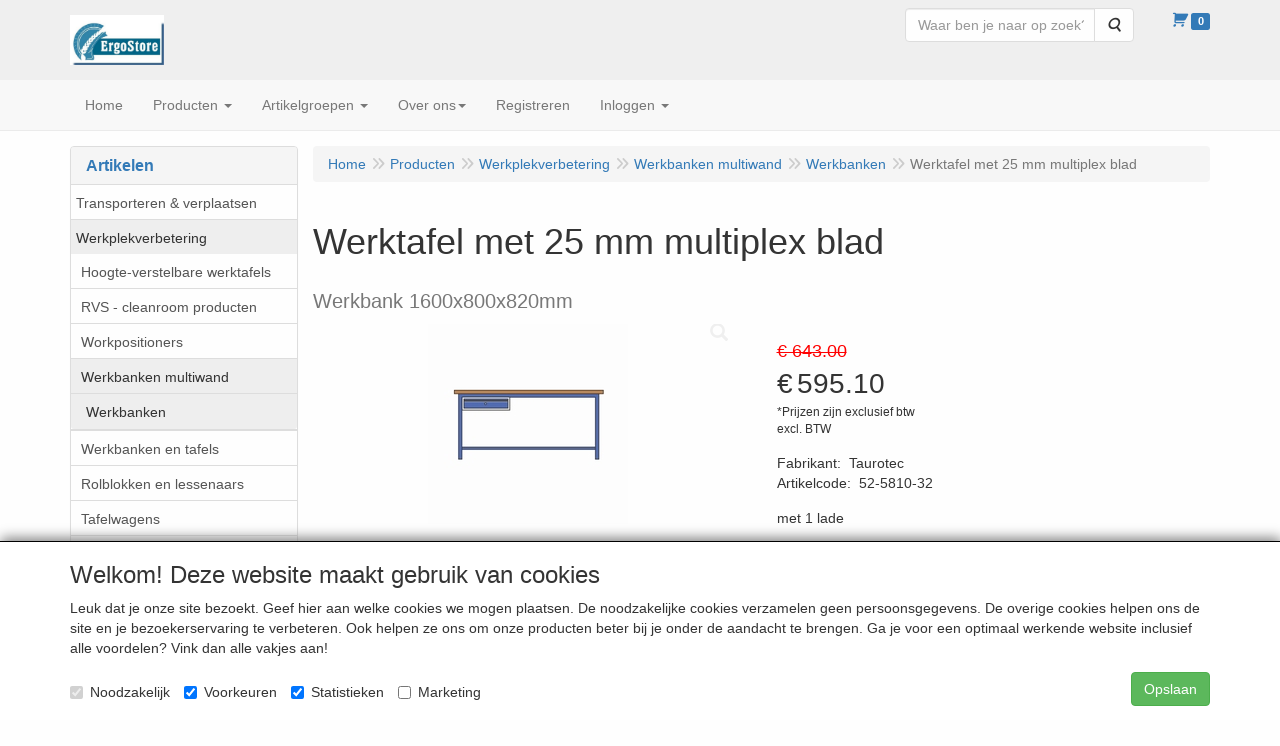

--- FILE ---
content_type: text/html; charset=UTF-8
request_url: https://www.ergostore.eu/nl/werkplekverbetering/werkbanken-multiwand/werkbanken/werktafel-met-25-mm-multiplex-blad/a-5869-20000077
body_size: 15442
content:
<!DOCTYPE html>
<html lang="nl">
    <head>
        <base href="https://www.ergostore.eu/"
              data-url=""
              data-routing="/js/routing.json"
        />
        <meta name="viewport" content="width=device-width, initial-scale=1">
        <meta charset="utf-8" >
        
                    <meta name="author" content="ErgoStore Administrator" />
                    <meta name="keywords" content=", Werktafel, met, 25, mm, multiplex, blad, 52-5810-32, , Werkbank, 1600x800x820mm" />
                    <meta name="description" content=" Werkbank 1600x800x820mm" />
                    <meta name="rating" content="general" />
                    <meta name='generator' content='LogiVert 8.19.0.5; Equinoxe 10.5.25' />
        
        <title>Werktafel met 25 mm multiplex blad</title>

        <!-- Load scripting -->
                                    <script>
                    window.dataLayer = window.dataLayer || [];window.dataLayer.push({
                        'event': 'consent_necessary'                    
                    });</script>
                            
                <script>
                    window.dataLayer = window.dataLayer || [];
                    window.dataLayer.push({
                        'event': 'fireRemarketingTag',
                        'google_tag_params': {
                            'ecomm_pagetype': 'product',
                            'ecomm_prodid': '52-5810-32',
                            'ecomm_totalvalue': '595.1'
                        },
                        'userId': 'not-logged-in'
                    });
                </script>
            
                            <script>
    window.dataLayer = window.dataLayer || [];
    window.dataLayer.enableGA4Ecommerce = false;
</script>
                            
            <script>
                (function(w,d,s,l,i){w[l]=w[l]||[];w[l].push({'gtm.start': new Date().getTime(),event:'gtm.js'});var f=d.getElementsByTagName(s)[0],
                    j=d.createElement(s),dl=l!='dataLayer'?'&l='+l:'';j.addEventListener('error',function() { document.getElementsByTagName('html')[0].classList.add('abl-detected');document.dispatchEvent(new CustomEvent('lv_gtm_ready', {detail: {status: 'error'}})); });j.addEventListener('load', function() { document.dispatchEvent(new Event('lv_gtm_ready', {detail: {status: 'ok'}}));});j.async=true;j.src=
                                              'https://www.googletagmanager.com/gtm.js?id='+i+dl;f.parentNode.insertBefore(j,f);
                })(window,document,'script','dataLayer','GTM-KH8TJM3');
            </script>
                            <script src="/js/api.min.js?h=9a8857d6"></script>
                            <script>
document.addEventListener('DOMContentLoaded', function(el) {
    window.api = new Api("MTM3MDU1NzExOTg5OTE6QW1rZjVGWlN3eXpvVU42eTFZNA==", "https://www.ergostore.eu");
});
</script>
                    
        <script src="/js/plugins.min.js?h=bb38a032" id="pluginScripts"></script>
        <script src="/js/early_scripts.min.js?h=2ebe7f84" id="earlyScripts"></script>

        <script>
            // Epsilon Polyfill for IE
            if (Number.EPSILON === undefined) {
                Number.EPSILON = Math.pow(2, -52);
            }
            // Number Formatting
            Math.toDisplay = function (val, precision, force_sign) {
                if (typeof force_sign === 'undefined') {
                    force_sign = false;
                }

                if (typeof precision === "undefined") {
                    precision = 2;
                }

                if(isNaN(val) || typeof val !== "number") {
                    return false;
                }

                val = val + (1E3 * Number.EPSILON);
                var str = val.toFixed(precision);
                var decpoint = str.indexOf('.');

                str = str.replace('.', '.');

                for(var i = (decpoint - 3); i > 0; i = i - 3) {
                    str = str.slice(0, i) + ',' + str.slice(i);
                }

                if(force_sign && val > 0) {
                    str = "+" + str;
                }

                return str;
            }

            Math.toPrice = function(val, force_sign) {
                if(typeof force_sign === 'undefined') {
                    force_sign = false;
                }
                var price = "";

                if(val === 0) {
                    price = "Gratis";
                } else {
                    if(force_sign && val > 0) {
                        price = "+";
                    } else if(val < 0) {
                        price = "-";
                    }
                    price += "€ ";
                    price += Math.toDisplay(Math.abs(val), 2);
                }

                return price;
            }
            window.main_root = "https://www.ergostore.eu/";

        </script>

        <link rel="stylesheet" href="/assets/base.css?h=676cf9a1" />

        <link rel="stylesheet" href="/assets/theme.css?h=901af028" />
        <link rel="icon" type="image/x-icon" href="/favicon.ico?h=1d1213ff" />    <script src="https://www.google.com/recaptcha/api.js?onload=recaptchaOnload&render=explicit" async defer onerror="document.getElementsByTagName('html')[0].classList.add('no-captcha')"></script></head>
    <body data-sticky-container>
                                    
                <noscript>
                    <iframe src="https://www.googletagmanager.com/ns.html?id=GTM-KH8TJM3"
                            height="0" width="0" style="display:none;visibility:hidden">
                    </iframe>
                </noscript>
            
                    
                    <header>
    <div class="logo-top">
        <div class="container">
            <div class="logo-container">
                <a href="/nl/">
                    <img src="/images/cb_17.jpg?h=047670a4" alt="Logo ErgoStore webwinkel - als je met je handen én je hoofd werkt"/>                </a>
            </div>
            <div class="pull-right hidden-xs">
                    <ul class="nav navbar-nav  " data-sm-skip="data-sm-skip">
            <li class="menu_search_widget ">
        <form action="/nl/zoeken" method="get" class="navbar-form menu_search_widget ">
    <div class="input-group">
        <input type="search"
                id="search_query"
                placeholder="Waar ben je naar op zoek?"
                name="query"
                class="form-control"
                                data-suggest="1"
                autocomplete="off">
        <span class="input-group-btn">
            <button type="submit" class="btn btn-default">
                <i class="fa fa-search"></i>
                <span class="sr-only">Zoeken</span>
            </button>
        </span>
    </div>
</form>

            </li>
    <li class="menu_cart_popup  menu_cart">
        <a href="/nl/winkelwagen/" data-popup="data-popup" class="cart-link" data-mode="articles">
    <i class="cart"></i><span class="amount label label-primary articles">0</span></a>
            </li>

    </ul>

            </div>
        </div>
    </div>
</header>
<div class="nav-top sticky-header ">
    <nav class="navbar">
        <div class="container">
            <div class="navbar-header">
                <div class="mobile-menu-navbar">
                        <ul class="nav navbar-nav  " data-sm-skip="data-sm-skip">
        
    </ul>

                </div>
                <button type="button" class="navbar-toggle collapsed" data-toggle="collapse" data-target="#topmenu"
                        aria-expanded="false">
                    <span class="sr-only">Menu</span>
                    <span class="icon-bar"></span>
                    <span class="icon-bar"></span>
                    <span class="icon-bar"></span>
                </button>
            </div>

            <div class="collapse navbar-collapse" id="topmenu">
                <div class="mobile-menu-addon">
                        <ul class="nav navbar-nav  " >
            <li class="menu_search_widget ">
        <form action="/nl/zoeken" method="get" class="navbar-form menu_search_widget ">
    <div class="input-group">
        <input type="search"
                id="search_query"
                placeholder="Waar ben je naar op zoek?"
                name="query"
                class="form-control"
                                data-suggest="1"
                autocomplete="off">
        <span class="input-group-btn">
            <button type="submit" class="btn btn-default">
                <i class="fa fa-search"></i>
                <span class="sr-only">Zoeken</span>
            </button>
        </span>
    </div>
</form>

            </li>
    <li class="menu_cart_popup  menu_cart">
        <a href="/nl/winkelwagen/" data-popup="data-popup" class="cart-link" data-mode="articles">
    <i class="cart"></i><span class="amount label label-primary articles">0</span></a>
            </li>

    </ul>

                </div>
                    <ul class="nav navbar-nav  " >
            <li class="menu_homepage ">
        <a href="/nl/"
   >
    <span class="lbl">Home</span>
    </a>
            </li>
    <li class="menu_catalog ">
        <a href="/nl/catalogus" class="children" role="button"
   aria-haspopup="true" aria-expanded="false">
    <span class="lbl">Producten</span>
    <span class="caret"></span></a>
                    <ul class="dropdown-menu">
                    <li class="">
        <a href="/nl/transporteren-verplaatsen/g-24"
   >
    <span class="lbl">Transporteren &amp; verplaatsen</span>
    </a>
            </li>
    <li class="">
        <a href="/nl/werkplekverbetering/g-21"
   class="dropdown-toggle" data-toggle="dropdown" role="button"
   aria-haspopup="true"
   aria-expanded="false">
    <span class="lbl">Werkplekverbetering</span>
    <span class="caret"></span></a>
                    <ul class="dropdown-menu">
                    <li class="">
        <a href="/nl/werkplekverbetering/hoogte-verstelbare-werktafels/g-10000057"
   >
    <span class="lbl">Hoogte-verstelbare werktafels</span>
    </a>
            </li>
    <li class="">
        <a href="/nl/werkplekverbetering/rvs-cleanroom-producten/g-10000058"
   >
    <span class="lbl">RVS - cleanroom producten</span>
    </a>
            </li>
    <li class="">
        <a href="/nl/werkplekverbetering/workpositioners/g-10000043"
   >
    <span class="lbl">Workpositioners</span>
    </a>
            </li>
    <li class="">
        <a href="/nl/werkplekverbetering/werkbanken-multiwand/g-10000046"
   class="dropdown-toggle" data-toggle="dropdown" role="button"
   aria-haspopup="true"
   aria-expanded="false">
    <span class="lbl">Werkbanken multiwand</span>
    <span class="caret"></span></a>
                    <ul class="dropdown-menu">
                    <li class="">
        <a href="/nl/werkplekverbetering/werkbanken-multiwand/werkbanken/g-20000077"
   >
    <span class="lbl">Werkbanken</span>
    </a>
            </li>

            </ul>
            </li>
    <li class="">
        <a href="/nl/werkplekverbetering/werkbanken-en-tafels/g-10000047"
   class="dropdown-toggle" data-toggle="dropdown" role="button"
   aria-haspopup="true"
   aria-expanded="false">
    <span class="lbl">Werkbanken en tafels</span>
    <span class="caret"></span></a>
                    <ul class="dropdown-menu">
                    <li class="">
        <a href="/nl/werkplekverbetering/werkbanken-en-tafels/verrijdbare-werkbanken/g-20000080"
   >
    <span class="lbl">Verrijdbare werkbanken</span>
    </a>
            </li>

            </ul>
            </li>
    <li class="">
        <a href="/nl/werkplekverbetering/rolblokken-en-lessenaars/g-10000048"
   class="dropdown-toggle" data-toggle="dropdown" role="button"
   aria-haspopup="true"
   aria-expanded="false">
    <span class="lbl">Rolblokken en lessenaars</span>
    <span class="caret"></span></a>
                    <ul class="dropdown-menu">
                    <li class="">
        <a href="/nl/werkplekverbetering/rolblokken-en-lessenaars/lessenaars/g-20000082"
   >
    <span class="lbl">Lessenaars</span>
    </a>
            </li>
    <li class="">
        <a href="/nl/werkplekverbetering/rolblokken-en-lessenaars/rolblokken/g-20000088"
   >
    <span class="lbl">Rolblokken</span>
    </a>
            </li>

            </ul>
            </li>
    <li class="">
        <a href="/nl/werkplekverbetering/tafelwagens/g-10000049"
   class="dropdown-toggle" data-toggle="dropdown" role="button"
   aria-haspopup="true"
   aria-expanded="false">
    <span class="lbl">Tafelwagens</span>
    <span class="caret"></span></a>
                    <ul class="dropdown-menu">
                    <li class="">
        <a href="/nl/werkplekverbetering/tafelwagens/tafelwagens/g-20000092"
   >
    <span class="lbl">Tafelwagens</span>
    </a>
            </li>

            </ul>
            </li>
    <li class="">
        <a href="/nl/werkplekverbetering/transportmiddelen/g-10000045"
   class="dropdown-toggle" data-toggle="dropdown" role="button"
   aria-haspopup="true"
   aria-expanded="false">
    <span class="lbl">Transportmiddelen</span>
    <span class="caret"></span></a>
                    <ul class="dropdown-menu">
                    <li class="">
        <a href="/nl/werkplekverbetering/transportmiddelen/stapelwagens/g-20000075"
   >
    <span class="lbl">Stapelwagens</span>
    </a>
            </li>
    <li class="">
        <a href="/nl/werkplekverbetering/transportmiddelen/platenwagens/g-20000076"
   >
    <span class="lbl">Platenwagens</span>
    </a>
            </li>
    <li class="">
        <a href="/nl/werkplekverbetering/transportmiddelen/cc-wagens/g-20000078"
   >
    <span class="lbl">CC Wagens</span>
    </a>
            </li>
    <li class="">
        <a href="/nl/werkplekverbetering/transportmiddelen/tafelwagens/g-20000079"
   >
    <span class="lbl">Tafelwagens</span>
    </a>
            </li>
    <li class="">
        <a href="/nl/werkplekverbetering/transportmiddelen/gasflessenwagens/g-20000081"
   >
    <span class="lbl">Gasflessenwagens</span>
    </a>
            </li>
    <li class="">
        <a href="/nl/werkplekverbetering/transportmiddelen/kiepwagens/g-20000084"
   >
    <span class="lbl">Kiepwagens</span>
    </a>
            </li>
    <li class="">
        <a href="/nl/werkplekverbetering/transportmiddelen/trappenwagens/g-20000085"
   >
    <span class="lbl">Trappenwagens</span>
    </a>
            </li>
    <li class="">
        <a href="/nl/werkplekverbetering/transportmiddelen/magazijnwagens/g-20000086"
   >
    <span class="lbl">Magazijnwagens</span>
    </a>
            </li>
    <li class="">
        <a href="/nl/werkplekverbetering/transportmiddelen/platform-en-tafelwagens/g-20000089"
   >
    <span class="lbl">Platform- en tafelwagens</span>
    </a>
            </li>
    <li class="">
        <a href="/nl/werkplekverbetering/transportmiddelen/steekwagens/g-20000091"
   >
    <span class="lbl">Steekwagens</span>
    </a>
            </li>

            </ul>
            </li>
    <li class="">
        <a href="/nl/werkplekverbetering/gereedschapwagens/g-10000044"
   >
    <span class="lbl">Gereedschapwagens</span>
    </a>
            </li>
    <li class="">
        <a href="/nl/werkplekverbetering/gereedschaphouders/g-10000032"
   >
    <span class="lbl">Gereedschaphouders</span>
    </a>
            </li>
    <li class="">
        <a href="/nl/werkplekverbetering/movexx-ergotrekker/g-10000051"
   >
    <span class="lbl">Movexx Ergotrekker</span>
    </a>
            </li>

            </ul>
            </li>
    <li class="">
        <a href="/nl/stoelen/g-14"
   class="dropdown-toggle" data-toggle="dropdown" role="button"
   aria-haspopup="true"
   aria-expanded="false">
    <span class="lbl">Stoelen</span>
    <span class="caret"></span></a>
                    <ul class="dropdown-menu">
                    <li class="">
        <a href="/nl/stoelen/medische-sector/g-10000013"
   >
    <span class="lbl">Medische sector</span>
    </a>
            </li>
    <li class="">
        <a href="/nl/stoelen/dynamisch-bewegend-zitten/g-10000039"
   >
    <span class="lbl">Dynamisch / bewegend zitten</span>
    </a>
            </li>
    <li class="">
        <a href="/nl/stoelen/onderwijs/g-10000040"
   >
    <span class="lbl">Onderwijs</span>
    </a>
            </li>
    <li class="">
        <a href="/nl/stoelen/verzorging/g-10000020"
   class="dropdown-toggle" data-toggle="dropdown" role="button"
   aria-haspopup="true"
   aria-expanded="false">
    <span class="lbl">Verzorging</span>
    <span class="caret"></span></a>
                    <ul class="dropdown-menu">
                    <li class="">
        <a href="/nl/stoelen/verzorging/werkbladhoogte-80-90-cm/g-20000041"
   >
    <span class="lbl">Werkbladhoogte 80 - 90 cm</span>
    </a>
            </li>
    <li class="">
        <a href="/nl/stoelen/verzorging/werkbladhoogte-80-100-cm/g-20000043"
   >
    <span class="lbl">Werkbladhoogte 80 - 100 cm</span>
    </a>
            </li>

            </ul>
            </li>
    <li class="">
        <a href="/nl/stoelen/voedingsindustrie/g-10000021"
   >
    <span class="lbl">Voedingsindustrie</span>
    </a>
            </li>
    <li class="">
        <a href="/nl/stoelen/roestvaststaal/g-10000042"
   >
    <span class="lbl">Roestvaststaal</span>
    </a>
            </li>
    <li class="">
        <a href="/nl/stoelen/industrie/g-10000014"
   >
    <span class="lbl">Industrie</span>
    </a>
            </li>
    <li class="">
        <a href="/nl/stoelen/laboratorium/g-10000022"
   >
    <span class="lbl">Laboratorium</span>
    </a>
            </li>
    <li class="">
        <a href="/nl/stoelen/zadelkrukken/g-10000060"
   >
    <span class="lbl">Zadelkrukken</span>
    </a>
            </li>
    <li class="">
        <a href="/nl/stoelen/zit-stawerkplek/g-10000023"
   >
    <span class="lbl">Zit- stawerkplek</span>
    </a>
            </li>
    <li class="">
        <a href="/nl/stoelen/garage-werkplaats/g-10000061"
   >
    <span class="lbl">Garage / werkplaats</span>
    </a>
            </li>
    <li class="">
        <a href="/nl/stoelen/kantoor-receptie/g-10000024"
   >
    <span class="lbl">Kantoor - receptie</span>
    </a>
            </li>
    <li class="">
        <a href="/nl/stoelen/esd-stoelen/g-10000030"
   >
    <span class="lbl">ESD stoelen</span>
    </a>
            </li>
    <li class="">
        <a href="/nl/stoelen/cleanroom/g-10000031"
   >
    <span class="lbl">Cleanroom</span>
    </a>
            </li>
    <li class="">
        <a href="/nl/stoelen/lasstoelen/g-10000064"
   >
    <span class="lbl">Lasstoelen</span>
    </a>
            </li>
    <li class="">
        <a href="/nl/stoelen/hoge-stoelen/g-10000068"
   >
    <span class="lbl">Hoge stoelen</span>
    </a>
            </li>
    <li class="">
        <a href="/nl/stoelen/xxl-stoelen-zware-personen/g-10000074"
   >
    <span class="lbl">XXL stoelen zware personen</span>
    </a>
            </li>
    <li class="">
        <a href="/nl/stoelen/draaispindel-stoelen/g-10000069"
   >
    <span class="lbl">Draaispindel stoelen</span>
    </a>
            </li>
    <li class="">
        <a href="/nl/stoelen/24-h-stoelen-enduring/g-10000067"
   >
    <span class="lbl">24 H stoelen - Enduring</span>
    </a>
            </li>
    <li class="">
        <a href="/nl/stoelen/bureaufiets-deskbike/g-10000076"
   >
    <span class="lbl">Bureaufiets -  deskbike</span>
    </a>
            </li>
    <li class="">
        <a href="/nl/stoelen/overige-modellen/g-10000041"
   >
    <span class="lbl">Overige modellen</span>
    </a>
            </li>
    <li class="">
        <a href="/nl/stoelen/welke-zithoogte-houding-en-wielen/g-10000050"
   >
    <span class="lbl">Welke zithoogte - houding en wielen?</span>
    </a>
            </li>

            </ul>
            </li>
    <li class="">
        <a href="/nl/persoonlijke-bescherming/g-10"
   class="dropdown-toggle" data-toggle="dropdown" role="button"
   aria-haspopup="true"
   aria-expanded="false">
    <span class="lbl">Persoonlijke Bescherming</span>
    <span class="caret"></span></a>
                    <ul class="dropdown-menu">
                    <li class="">
        <a href="/nl/persoonlijke-bescherming/bedrijfskleding/g-10000004"
   class="dropdown-toggle" data-toggle="dropdown" role="button"
   aria-haspopup="true"
   aria-expanded="false">
    <span class="lbl">Bedrijfskleding</span>
    <span class="caret"></span></a>
                    <ul class="dropdown-menu">
                    <li class="">
        <a href="/nl/persoonlijke-bescherming/bedrijfskleding/signaal-multinorm-reflectiekleding/g-20000012"
   >
    <span class="lbl">Signaal - Multinorm - Reflectiekleding</span>
    </a>
            </li>
    <li class="">
        <a href="/nl/persoonlijke-bescherming/bedrijfskleding/diepvrieskleding-tot-60-c/g-20000018"
   >
    <span class="lbl">Diepvrieskleding tot - 60 &deg;C</span>
    </a>
            </li>
    <li class="">
        <a href="/nl/persoonlijke-bescherming/bedrijfskleding/koelhuiskleding-7-tot-10-c/g-20000116"
   >
    <span class="lbl">Koelhuiskleding +7&deg; tot -10&deg; C</span>
    </a>
            </li>
    <li class="">
        <a href="/nl/persoonlijke-bescherming/bedrijfskleding/bosbouwkleding/g-20000094"
   >
    <span class="lbl">Bosbouwkleding</span>
    </a>
            </li>
    <li class="">
        <a href="/nl/persoonlijke-bescherming/bedrijfskleding/werkbroeken-overalls-werkjassen/g-20000008"
   >
    <span class="lbl">Werkbroeken, overalls, werkjassen</span>
    </a>
            </li>
    <li class="">
        <a href="/nl/persoonlijke-bescherming/bedrijfskleding/regen-en-doorwerkkleding/g-20000009"
   >
    <span class="lbl">Regen- en doorwerkkleding</span>
    </a>
            </li>
    <li class="">
        <a href="/nl/persoonlijke-bescherming/bedrijfskleding/thermokleding/g-20000010"
   >
    <span class="lbl">Thermokleding</span>
    </a>
            </li>
    <li class="">
        <a href="/nl/persoonlijke-bescherming/bedrijfskleding/truien-sweaters-en-shirts/g-20000011"
   >
    <span class="lbl">Truien, sweaters en shirts</span>
    </a>
            </li>
    <li class="">
        <a href="/nl/persoonlijke-bescherming/bedrijfskleding/vlamwerende-en-las-kleding/g-20000013"
   >
    <span class="lbl">Vlamwerende- en las kleding</span>
    </a>
            </li>
    <li class="">
        <a href="/nl/persoonlijke-bescherming/bedrijfskleding/disposable-kleding/g-20000014"
   >
    <span class="lbl">Disposable kleding</span>
    </a>
            </li>
    <li class="">
        <a href="/nl/persoonlijke-bescherming/bedrijfskleding/chemicalien-asbest/g-20000099"
   >
    <span class="lbl">Chemicali&euml;n / asbest</span>
    </a>
            </li>
    <li class="">
        <a href="/nl/persoonlijke-bescherming/bedrijfskleding/accessoires-en-bescherming/g-20000117"
   >
    <span class="lbl">Accessoires en bescherming</span>
    </a>
            </li>
    <li class="">
        <a href="/nl/persoonlijke-bescherming/bedrijfskleding/normeringen/g-20000098"
   >
    <span class="lbl">Normeringen</span>
    </a>
            </li>
    <li class="">
        <a href="/nl/persoonlijke-bescherming/bedrijfskleding/maatabellen/g-20000110"
   >
    <span class="lbl">Maatabellen</span>
    </a>
            </li>

            </ul>
            </li>
    <li class="">
        <a href="/nl/persoonlijke-bescherming/hand-en-arm-bescherming/g-10000001"
   class="dropdown-toggle" data-toggle="dropdown" role="button"
   aria-haspopup="true"
   aria-expanded="false">
    <span class="lbl">Hand en arm bescherming</span>
    <span class="caret"></span></a>
                    <ul class="dropdown-menu">
                    <li class="">
        <a href="/nl/persoonlijke-bescherming/hand-en-arm-bescherming/handschoenen-type-amerikaantje/g-20000019"
   >
    <span class="lbl">Handschoenen type "Amerikaantje"</span>
    </a>
            </li>
    <li class="">
        <a href="/nl/persoonlijke-bescherming/hand-en-arm-bescherming/griphandschoenen-bouw-tuin-en-bestrating/g-20000026"
   >
    <span class="lbl">Griphandschoenen (bouw, tuin en bestrating)</span>
    </a>
            </li>
    <li class="">
        <a href="/nl/persoonlijke-bescherming/hand-en-arm-bescherming/disposable-handschoenen/g-20000027"
   >
    <span class="lbl">Disposable handschoenen</span>
    </a>
            </li>
    <li class="">
        <a href="/nl/persoonlijke-bescherming/hand-en-arm-bescherming/chauffeurs-uniformhandschoenen/g-20000028"
   >
    <span class="lbl">Chauffeurs / Uniformhandschoenen</span>
    </a>
            </li>
    <li class="">
        <a href="/nl/persoonlijke-bescherming/hand-en-arm-bescherming/koudebestendige-handschoenen/g-20000029"
   >
    <span class="lbl">Koudebestendige handschoenen</span>
    </a>
            </li>
    <li class="">
        <a href="/nl/persoonlijke-bescherming/hand-en-arm-bescherming/hittebestendige-handschoenen/g-20000067"
   >
    <span class="lbl">Hittebestendige handschoenen</span>
    </a>
            </li>
    <li class="">
        <a href="/nl/persoonlijke-bescherming/hand-en-arm-bescherming/snijbestendige-handschoenen/g-20000030"
   >
    <span class="lbl">Snijbestendige handschoenen</span>
    </a>
            </li>
    <li class="">
        <a href="/nl/persoonlijke-bescherming/hand-en-arm-bescherming/touch-screen-handschoenen/g-20000113"
   >
    <span class="lbl">Touch-screen handschoenen</span>
    </a>
            </li>
    <li class="">
        <a href="/nl/persoonlijke-bescherming/hand-en-arm-bescherming/lashandschoenen/g-20000031"
   >
    <span class="lbl">Lashandschoenen</span>
    </a>
            </li>
    <li class="">
        <a href="/nl/persoonlijke-bescherming/hand-en-arm-bescherming/handschoenen-voor-zwaar-chemisch-werk/g-20000025"
   >
    <span class="lbl">Handschoenen voor zwaar chemisch werk</span>
    </a>
            </li>
    <li class="">
        <a href="/nl/persoonlijke-bescherming/hand-en-arm-bescherming/handschoenen-van-leder-algemeen/g-20000021"
   >
    <span class="lbl">Handschoenen van leder algemeen</span>
    </a>
            </li>
    <li class="">
        <a href="/nl/persoonlijke-bescherming/hand-en-arm-bescherming/handschoenen-gebreid-geweven/g-20000022"
   >
    <span class="lbl">Handschoenen gebreid / geweven</span>
    </a>
            </li>
    <li class="">
        <a href="/nl/persoonlijke-bescherming/hand-en-arm-bescherming/handschoenen-van-pvc/g-20000023"
   >
    <span class="lbl">handschoenen van PVC</span>
    </a>
            </li>
    <li class="">
        <a href="/nl/persoonlijke-bescherming/hand-en-arm-bescherming/handschoenen-van-nitril/g-20000024"
   >
    <span class="lbl">handschoenen van Nitril</span>
    </a>
            </li>
    <li class="">
        <a href="/nl/persoonlijke-bescherming/hand-en-arm-bescherming/handschoenen-fijn-mechaniek/g-20000050"
   >
    <span class="lbl">Handschoenen (fijn)-mechaniek</span>
    </a>
            </li>
    <li class="">
        <a href="/nl/persoonlijke-bescherming/hand-en-arm-bescherming/levensmiddelen-laboratorium/g-20000104"
   >
    <span class="lbl">Levensmiddelen / laboratorium</span>
    </a>
            </li>
    <li class="">
        <a href="/nl/persoonlijke-bescherming/hand-en-arm-bescherming/armbeschermers/g-20000114"
   >
    <span class="lbl">Armbeschermers</span>
    </a>
            </li>
    <li class="">
        <a href="/nl/persoonlijke-bescherming/hand-en-arm-bescherming/maattabel-en-normering/g-20000112"
   >
    <span class="lbl">Maattabel en normering</span>
    </a>
            </li>

            </ul>
            </li>
    <li class="">
        <a href="/nl/persoonlijke-bescherming/voet-en-been-bescherming/g-10000002"
   class="dropdown-toggle" data-toggle="dropdown" role="button"
   aria-haspopup="true"
   aria-expanded="false">
    <span class="lbl">Voet- en been bescherming</span>
    <span class="caret"></span></a>
                    <ul class="dropdown-menu">
                    <li class="">
        <a href="/nl/persoonlijke-bescherming/voet-en-been-bescherming/overschoenen-bezoekersschoenen/g-20000093"
   >
    <span class="lbl">Overschoenen - bezoekersschoenen</span>
    </a>
            </li>
    <li class="">
        <a href="/nl/persoonlijke-bescherming/voet-en-been-bescherming/sneakers/g-20000073"
   >
    <span class="lbl">Sneakers</span>
    </a>
            </li>
    <li class="">
        <a href="/nl/persoonlijke-bescherming/voet-en-been-bescherming/go-relax-natuurlijke-afrol/g-20000115"
   >
    <span class="lbl">Go &amp; Relax natuurlijke afrol</span>
    </a>
            </li>
    <li class="">
        <a href="/nl/persoonlijke-bescherming/voet-en-been-bescherming/construction-dynamics/g-20000001"
   >
    <span class="lbl">Construction / Dynamics</span>
    </a>
            </li>
    <li class="">
        <a href="/nl/persoonlijke-bescherming/voet-en-been-bescherming/esd-electro-static-discharge/g-20000017"
   >
    <span class="lbl">ESD (Electro Static Discharge)</span>
    </a>
            </li>
    <li class="">
        <a href="/nl/persoonlijke-bescherming/voet-en-been-bescherming/industrial-standard/g-20000066"
   >
    <span class="lbl">Industrial standard</span>
    </a>
            </li>
    <li class="">
        <a href="/nl/persoonlijke-bescherming/voet-en-been-bescherming/baak-sports/g-20000003"
   >
    <span class="lbl">Baak Sports</span>
    </a>
            </li>
    <li class="">
        <a href="/nl/persoonlijke-bescherming/voet-en-been-bescherming/ultralight/g-20000107"
   >
    <span class="lbl">Ultralight</span>
    </a>
            </li>
    <li class="">
        <a href="/nl/persoonlijke-bescherming/voet-en-been-bescherming/perfect-for-industry/g-20000002"
   >
    <span class="lbl">Perfect for Industry</span>
    </a>
            </li>
    <li class="">
        <a href="/nl/persoonlijke-bescherming/voet-en-been-bescherming/dames-collectie/g-20000004"
   >
    <span class="lbl">Dames collectie</span>
    </a>
            </li>
    <li class="">
        <a href="/nl/persoonlijke-bescherming/voet-en-been-bescherming/koudebestendig/g-20000096"
   >
    <span class="lbl">Koudebestendig</span>
    </a>
            </li>
    <li class="">
        <a href="/nl/persoonlijke-bescherming/voet-en-been-bescherming/trucker-biker/g-20000005"
   >
    <span class="lbl">Trucker / Biker</span>
    </a>
            </li>
    <li class="">
        <a href="/nl/persoonlijke-bescherming/voet-en-been-bescherming/kostuumschoenen/g-20000072"
   >
    <span class="lbl">Kostuumschoenen</span>
    </a>
            </li>
    <li class="">
        <a href="/nl/persoonlijke-bescherming/voet-en-been-bescherming/witte-schoenen-haccp/g-20000095"
   >
    <span class="lbl">Witte schoenen / HACCP</span>
    </a>
            </li>
    <li class="">
        <a href="/nl/persoonlijke-bescherming/voet-en-been-bescherming/bosbouw/g-20000102"
   >
    <span class="lbl">Bosbouw</span>
    </a>
            </li>
    <li class="">
        <a href="/nl/persoonlijke-bescherming/voet-en-been-bescherming/waterbestendig/g-20000100"
   >
    <span class="lbl">Waterbestendig</span>
    </a>
            </li>
    <li class="">
        <a href="/nl/persoonlijke-bescherming/voet-en-been-bescherming/hittebestendig/g-20000101"
   >
    <span class="lbl">Hittebestendig</span>
    </a>
            </li>
    <li class="">
        <a href="/nl/persoonlijke-bescherming/voet-en-been-bescherming/metaalvrij/g-20000111"
   >
    <span class="lbl">Metaalvrij</span>
    </a>
            </li>
    <li class="">
        <a href="/nl/persoonlijke-bescherming/voet-en-been-bescherming/sandalen/g-20000105"
   >
    <span class="lbl">Sandalen</span>
    </a>
            </li>
    <li class="">
        <a href="/nl/persoonlijke-bescherming/voet-en-been-bescherming/beroepsschoenen/g-20000103"
   >
    <span class="lbl">Beroepsschoenen</span>
    </a>
            </li>
    <li class="">
        <a href="/nl/persoonlijke-bescherming/voet-en-been-bescherming/x-large-grote-maten/g-20000006"
   >
    <span class="lbl">X-Large grote maten</span>
    </a>
            </li>
    <li class="">
        <a href="/nl/persoonlijke-bescherming/voet-en-been-bescherming/schoenen-divers/g-20000069"
   >
    <span class="lbl">Schoenen divers</span>
    </a>
            </li>
    <li class="">
        <a href="/nl/persoonlijke-bescherming/voet-en-been-bescherming/veiligheidsnormen-maattabel-schoenen/g-20000106"
   >
    <span class="lbl">Veiligheidsnormen - maattabel schoenen</span>
    </a>
            </li>

            </ul>
            </li>
    <li class="">
        <a href="/nl/persoonlijke-bescherming/ademhalings-bescherming/g-10000005"
   class="dropdown-toggle" data-toggle="dropdown" role="button"
   aria-haspopup="true"
   aria-expanded="false">
    <span class="lbl">Ademhalings- bescherming</span>
    <span class="caret"></span></a>
                    <ul class="dropdown-menu">
                    <li class="">
        <a href="/nl/persoonlijke-bescherming/ademhalings-bescherming/informatie-ademhalingsbescherming/g-20000108"
   >
    <span class="lbl">Informatie - ademhalingsbescherming</span>
    </a>
            </li>

            </ul>
            </li>
    <li class="">
        <a href="/nl/persoonlijke-bescherming/hoofdbescherming/g-10000006"
   >
    <span class="lbl">Hoofdbescherming</span>
    </a>
            </li>
    <li class="">
        <a href="/nl/persoonlijke-bescherming/oog-en-gelaatbescherming/g-10000007"
   >
    <span class="lbl">Oog- en gelaatbescherming</span>
    </a>
            </li>
    <li class="">
        <a href="/nl/persoonlijke-bescherming/gehoorbescherming/g-10000008"
   class="dropdown-toggle" data-toggle="dropdown" role="button"
   aria-haspopup="true"
   aria-expanded="false">
    <span class="lbl">Gehoorbescherming</span>
    <span class="caret"></span></a>
                    <ul class="dropdown-menu">
                    <li class="">
        <a href="/nl/persoonlijke-bescherming/gehoorbescherming/informatie/g-20000109"
   >
    <span class="lbl">Informatie</span>
    </a>
            </li>

            </ul>
            </li>
    <li class="">
        <a href="/nl/persoonlijke-bescherming/valbescherming/g-10000055"
   >
    <span class="lbl">Valbescherming</span>
    </a>
            </li>
    <li class="">
        <a href="/nl/persoonlijke-bescherming/diversen/g-10000009"
   >
    <span class="lbl">Diversen</span>
    </a>
            </li>

            </ul>
            </li>
    <li class="">
        <a href="/nl/ergosoft-anti-vermoeidheid-matten/g-11"
   class="dropdown-toggle" data-toggle="dropdown" role="button"
   aria-haspopup="true"
   aria-expanded="false">
    <span class="lbl">ErgoSoft anti-vermoeidheid matten</span>
    <span class="caret"></span></a>
                    <ul class="dropdown-menu">
                    <li class="">
        <a href="/nl/ergosoft-anti-vermoeidheid-matten/droge-schone-ruimtes/g-10000016"
   >
    <span class="lbl">Droge-schone ruimtes</span>
    </a>
            </li>
    <li class="">
        <a href="/nl/ergosoft-anti-vermoeidheid-matten/vochtige-vuile-ruimtes/g-10000017"
   >
    <span class="lbl">Vochtige-vuile ruimtes</span>
    </a>
            </li>

            </ul>
            </li>
    <li class="">
        <a href="/nl/voetensteunen/g-18"
   class="dropdown-toggle" data-toggle="dropdown" role="button"
   aria-haspopup="true"
   aria-expanded="false">
    <span class="lbl">Voetensteunen</span>
    <span class="caret"></span></a>
                    <ul class="dropdown-menu">
                    <li class="">
        <a href="/nl/voetensteunen/basic/g-10000025"
   >
    <span class="lbl">Basic</span>
    </a>
            </li>
    <li class="">
        <a href="/nl/voetensteunen/discus/g-10000026"
   >
    <span class="lbl">Discus</span>
    </a>
            </li>

            </ul>
            </li>
    <li class="">
        <a href="/nl/werkplek-accessoires/g-19"
   class="dropdown-toggle" data-toggle="dropdown" role="button"
   aria-haspopup="true"
   aria-expanded="false">
    <span class="lbl">Werkplek accessoires</span>
    <span class="caret"></span></a>
                    <ul class="dropdown-menu">
                    <li class="">
        <a href="/nl/werkplek-accessoires/zit-sta-werkplek/g-10000062"
   >
    <span class="lbl">Zit-sta werkplek</span>
    </a>
            </li>
    <li class="">
        <a href="/nl/werkplek-accessoires/monitorsteunen/g-10000028"
   >
    <span class="lbl">Monitorsteunen</span>
    </a>
            </li>
    <li class="">
        <a href="/nl/werkplek-accessoires/toetsenborden-en-muizen/g-10000029"
   >
    <span class="lbl">Toetsenborden en muizen</span>
    </a>
            </li>

            </ul>
            </li>
    <li class="">
        <a href="/nl/blau-diesel-protector/g-8"
   class="dropdown-toggle" data-toggle="dropdown" role="button"
   aria-haspopup="true"
   aria-expanded="false">
    <span class="lbl">Blau Diesel Protector</span>
    <span class="caret"></span></a>
                    <ul class="dropdown-menu">
                    <li class="">
        <a href="/nl/blau-diesel-protector/dieseltankbeveiliging-vrachtwagens-en-machines/g-10000018"
   >
    <span class="lbl">Dieseltankbeveiliging vrachtwagens en machines</span>
    </a>
            </li>
    <li class="">
        <a href="/nl/blau-diesel-protector/koelaggregaatbeveiliging-tegen-diesel-diefstal/g-10000019"
   >
    <span class="lbl">Koelaggregaatbeveiliging tegen diesel-diefstal</span>
    </a>
            </li>
    <li class="">
        <a href="/nl/blau-diesel-protector/accessoires/g-10000038"
   >
    <span class="lbl">Accessoires</span>
    </a>
            </li>

            </ul>
            </li>
    <li class="">
        <a href="/nl/beveiliging/g-26"
   class="dropdown-toggle" data-toggle="dropdown" role="button"
   aria-haspopup="true"
   aria-expanded="false">
    <span class="lbl">Beveiliging</span>
    <span class="caret"></span></a>
                    <ul class="dropdown-menu">
                    <li class="">
        <a href="/nl/beveiliging/voertuigveiligheid/g-10000056"
   >
    <span class="lbl">Voertuigveiligheid</span>
    </a>
            </li>

            </ul>
            </li>
    <li class="">
        <a href="/nl/bedrijfsinrichting/g-27"
   class="dropdown-toggle" data-toggle="dropdown" role="button"
   aria-haspopup="true"
   aria-expanded="false">
    <span class="lbl">Bedrijfsinrichting</span>
    <span class="caret"></span></a>
                    <ul class="dropdown-menu">
                    <li class="">
        <a href="/nl/bedrijfsinrichting/computerkasten/g-10000063"
   >
    <span class="lbl">Computerkasten</span>
    </a>
            </li>
    <li class="">
        <a href="/nl/bedrijfsinrichting/mobiele-logistieke-systemen/g-10000070"
   >
    <span class="lbl">Mobiele logistieke systemen</span>
    </a>
            </li>
    <li class="">
        <a href="/nl/bedrijfsinrichting/kasten-kunststof-lockers/g-10000065"
   >
    <span class="lbl">Kasten - kunststof lockers</span>
    </a>
            </li>
    <li class="">
        <a href="/nl/bedrijfsinrichting/veiligheid/g-10000054"
   >
    <span class="lbl">Veiligheid</span>
    </a>
            </li>
    <li class="">
        <a href="/nl/bedrijfsinrichting/desinfectie-corona/g-10000075"
   >
    <span class="lbl">Desinfectie / corona</span>
    </a>
            </li>

            </ul>
            </li>
    <li class="">
        <a href="/nl/bedrijfsbenodigdheden/g-28"
   class="dropdown-toggle" data-toggle="dropdown" role="button"
   aria-haspopup="true"
   aria-expanded="false">
    <span class="lbl">Bedrijfsbenodigdheden</span>
    <span class="caret"></span></a>
                    <ul class="dropdown-menu">
                    <li class="">
        <a href="/nl/bedrijfsbenodigdheden/big-bags/g-10000071"
   >
    <span class="lbl">Big bags</span>
    </a>
            </li>
    <li class="">
        <a href="/nl/bedrijfsbenodigdheden/veiligheid/g-10000072"
   >
    <span class="lbl">Veiligheid</span>
    </a>
            </li>

            </ul>
            </li>

            </ul>
            </li>
    <li class="menu_catalog ">
        <a href="/nl/catalogus" class="children" role="button"
   aria-haspopup="true" aria-expanded="false">
    <span class="lbl">Artikelgroepen</span>
    <span class="caret"></span></a>
                    <ul class="dropdown-menu">
                    <li class="">
        <a href="/nl/transporteren-verplaatsen/g-24"
   >
    <span class="lbl">Transporteren &amp; verplaatsen</span>
    </a>
            </li>
    <li class="">
        <a href="/nl/werkplekverbetering/g-21"
   class="dropdown-toggle" data-toggle="dropdown" role="button"
   aria-haspopup="true"
   aria-expanded="false">
    <span class="lbl">Werkplekverbetering</span>
    <span class="caret"></span></a>
                    <ul class="dropdown-menu">
                    <li class="">
        <a href="/nl/werkplekverbetering/hoogte-verstelbare-werktafels/g-10000057"
   >
    <span class="lbl">Hoogte-verstelbare werktafels</span>
    </a>
            </li>
    <li class="">
        <a href="/nl/werkplekverbetering/rvs-cleanroom-producten/g-10000058"
   >
    <span class="lbl">RVS - cleanroom producten</span>
    </a>
            </li>
    <li class="">
        <a href="/nl/werkplekverbetering/workpositioners/g-10000043"
   >
    <span class="lbl">Workpositioners</span>
    </a>
            </li>
    <li class="">
        <a href="/nl/werkplekverbetering/werkbanken-multiwand/g-10000046"
   class="dropdown-toggle" data-toggle="dropdown" role="button"
   aria-haspopup="true"
   aria-expanded="false">
    <span class="lbl">Werkbanken multiwand</span>
    <span class="caret"></span></a>
                    <ul class="dropdown-menu">
                    <li class="">
        <a href="/nl/werkplekverbetering/werkbanken-multiwand/werkbanken/g-20000077"
   >
    <span class="lbl">Werkbanken</span>
    </a>
            </li>

            </ul>
            </li>
    <li class="">
        <a href="/nl/werkplekverbetering/werkbanken-en-tafels/g-10000047"
   class="dropdown-toggle" data-toggle="dropdown" role="button"
   aria-haspopup="true"
   aria-expanded="false">
    <span class="lbl">Werkbanken en tafels</span>
    <span class="caret"></span></a>
                    <ul class="dropdown-menu">
                    <li class="">
        <a href="/nl/werkplekverbetering/werkbanken-en-tafels/verrijdbare-werkbanken/g-20000080"
   >
    <span class="lbl">Verrijdbare werkbanken</span>
    </a>
            </li>

            </ul>
            </li>
    <li class="">
        <a href="/nl/werkplekverbetering/rolblokken-en-lessenaars/g-10000048"
   class="dropdown-toggle" data-toggle="dropdown" role="button"
   aria-haspopup="true"
   aria-expanded="false">
    <span class="lbl">Rolblokken en lessenaars</span>
    <span class="caret"></span></a>
                    <ul class="dropdown-menu">
                    <li class="">
        <a href="/nl/werkplekverbetering/rolblokken-en-lessenaars/lessenaars/g-20000082"
   >
    <span class="lbl">Lessenaars</span>
    </a>
            </li>
    <li class="">
        <a href="/nl/werkplekverbetering/rolblokken-en-lessenaars/rolblokken/g-20000088"
   >
    <span class="lbl">Rolblokken</span>
    </a>
            </li>

            </ul>
            </li>
    <li class="">
        <a href="/nl/werkplekverbetering/tafelwagens/g-10000049"
   class="dropdown-toggle" data-toggle="dropdown" role="button"
   aria-haspopup="true"
   aria-expanded="false">
    <span class="lbl">Tafelwagens</span>
    <span class="caret"></span></a>
                    <ul class="dropdown-menu">
                    <li class="">
        <a href="/nl/werkplekverbetering/tafelwagens/tafelwagens/g-20000092"
   >
    <span class="lbl">Tafelwagens</span>
    </a>
            </li>

            </ul>
            </li>
    <li class="">
        <a href="/nl/werkplekverbetering/transportmiddelen/g-10000045"
   class="dropdown-toggle" data-toggle="dropdown" role="button"
   aria-haspopup="true"
   aria-expanded="false">
    <span class="lbl">Transportmiddelen</span>
    <span class="caret"></span></a>
                    <ul class="dropdown-menu">
                    <li class="">
        <a href="/nl/werkplekverbetering/transportmiddelen/stapelwagens/g-20000075"
   >
    <span class="lbl">Stapelwagens</span>
    </a>
            </li>
    <li class="">
        <a href="/nl/werkplekverbetering/transportmiddelen/platenwagens/g-20000076"
   >
    <span class="lbl">Platenwagens</span>
    </a>
            </li>
    <li class="">
        <a href="/nl/werkplekverbetering/transportmiddelen/cc-wagens/g-20000078"
   >
    <span class="lbl">CC Wagens</span>
    </a>
            </li>
    <li class="">
        <a href="/nl/werkplekverbetering/transportmiddelen/tafelwagens/g-20000079"
   >
    <span class="lbl">Tafelwagens</span>
    </a>
            </li>
    <li class="">
        <a href="/nl/werkplekverbetering/transportmiddelen/gasflessenwagens/g-20000081"
   >
    <span class="lbl">Gasflessenwagens</span>
    </a>
            </li>
    <li class="">
        <a href="/nl/werkplekverbetering/transportmiddelen/kiepwagens/g-20000084"
   >
    <span class="lbl">Kiepwagens</span>
    </a>
            </li>
    <li class="">
        <a href="/nl/werkplekverbetering/transportmiddelen/trappenwagens/g-20000085"
   >
    <span class="lbl">Trappenwagens</span>
    </a>
            </li>
    <li class="">
        <a href="/nl/werkplekverbetering/transportmiddelen/magazijnwagens/g-20000086"
   >
    <span class="lbl">Magazijnwagens</span>
    </a>
            </li>
    <li class="">
        <a href="/nl/werkplekverbetering/transportmiddelen/platform-en-tafelwagens/g-20000089"
   >
    <span class="lbl">Platform- en tafelwagens</span>
    </a>
            </li>
    <li class="">
        <a href="/nl/werkplekverbetering/transportmiddelen/steekwagens/g-20000091"
   >
    <span class="lbl">Steekwagens</span>
    </a>
            </li>

            </ul>
            </li>
    <li class="">
        <a href="/nl/werkplekverbetering/gereedschapwagens/g-10000044"
   >
    <span class="lbl">Gereedschapwagens</span>
    </a>
            </li>
    <li class="">
        <a href="/nl/werkplekverbetering/gereedschaphouders/g-10000032"
   >
    <span class="lbl">Gereedschaphouders</span>
    </a>
            </li>
    <li class="">
        <a href="/nl/werkplekverbetering/movexx-ergotrekker/g-10000051"
   >
    <span class="lbl">Movexx Ergotrekker</span>
    </a>
            </li>

            </ul>
            </li>
    <li class="">
        <a href="/nl/stoelen/g-14"
   class="dropdown-toggle" data-toggle="dropdown" role="button"
   aria-haspopup="true"
   aria-expanded="false">
    <span class="lbl">Stoelen</span>
    <span class="caret"></span></a>
                    <ul class="dropdown-menu">
                    <li class="">
        <a href="/nl/stoelen/medische-sector/g-10000013"
   >
    <span class="lbl">Medische sector</span>
    </a>
            </li>
    <li class="">
        <a href="/nl/stoelen/dynamisch-bewegend-zitten/g-10000039"
   >
    <span class="lbl">Dynamisch / bewegend zitten</span>
    </a>
            </li>
    <li class="">
        <a href="/nl/stoelen/onderwijs/g-10000040"
   >
    <span class="lbl">Onderwijs</span>
    </a>
            </li>
    <li class="">
        <a href="/nl/stoelen/verzorging/g-10000020"
   class="dropdown-toggle" data-toggle="dropdown" role="button"
   aria-haspopup="true"
   aria-expanded="false">
    <span class="lbl">Verzorging</span>
    <span class="caret"></span></a>
                    <ul class="dropdown-menu">
                    <li class="">
        <a href="/nl/stoelen/verzorging/werkbladhoogte-80-90-cm/g-20000041"
   >
    <span class="lbl">Werkbladhoogte 80 - 90 cm</span>
    </a>
            </li>
    <li class="">
        <a href="/nl/stoelen/verzorging/werkbladhoogte-80-100-cm/g-20000043"
   >
    <span class="lbl">Werkbladhoogte 80 - 100 cm</span>
    </a>
            </li>

            </ul>
            </li>
    <li class="">
        <a href="/nl/stoelen/voedingsindustrie/g-10000021"
   >
    <span class="lbl">Voedingsindustrie</span>
    </a>
            </li>
    <li class="">
        <a href="/nl/stoelen/roestvaststaal/g-10000042"
   >
    <span class="lbl">Roestvaststaal</span>
    </a>
            </li>
    <li class="">
        <a href="/nl/stoelen/industrie/g-10000014"
   >
    <span class="lbl">Industrie</span>
    </a>
            </li>
    <li class="">
        <a href="/nl/stoelen/laboratorium/g-10000022"
   >
    <span class="lbl">Laboratorium</span>
    </a>
            </li>
    <li class="">
        <a href="/nl/stoelen/zadelkrukken/g-10000060"
   >
    <span class="lbl">Zadelkrukken</span>
    </a>
            </li>
    <li class="">
        <a href="/nl/stoelen/zit-stawerkplek/g-10000023"
   >
    <span class="lbl">Zit- stawerkplek</span>
    </a>
            </li>
    <li class="">
        <a href="/nl/stoelen/garage-werkplaats/g-10000061"
   >
    <span class="lbl">Garage / werkplaats</span>
    </a>
            </li>
    <li class="">
        <a href="/nl/stoelen/kantoor-receptie/g-10000024"
   >
    <span class="lbl">Kantoor - receptie</span>
    </a>
            </li>
    <li class="">
        <a href="/nl/stoelen/esd-stoelen/g-10000030"
   >
    <span class="lbl">ESD stoelen</span>
    </a>
            </li>
    <li class="">
        <a href="/nl/stoelen/cleanroom/g-10000031"
   >
    <span class="lbl">Cleanroom</span>
    </a>
            </li>
    <li class="">
        <a href="/nl/stoelen/lasstoelen/g-10000064"
   >
    <span class="lbl">Lasstoelen</span>
    </a>
            </li>
    <li class="">
        <a href="/nl/stoelen/hoge-stoelen/g-10000068"
   >
    <span class="lbl">Hoge stoelen</span>
    </a>
            </li>
    <li class="">
        <a href="/nl/stoelen/xxl-stoelen-zware-personen/g-10000074"
   >
    <span class="lbl">XXL stoelen zware personen</span>
    </a>
            </li>
    <li class="">
        <a href="/nl/stoelen/draaispindel-stoelen/g-10000069"
   >
    <span class="lbl">Draaispindel stoelen</span>
    </a>
            </li>
    <li class="">
        <a href="/nl/stoelen/24-h-stoelen-enduring/g-10000067"
   >
    <span class="lbl">24 H stoelen - Enduring</span>
    </a>
            </li>
    <li class="">
        <a href="/nl/stoelen/bureaufiets-deskbike/g-10000076"
   >
    <span class="lbl">Bureaufiets -  deskbike</span>
    </a>
            </li>
    <li class="">
        <a href="/nl/stoelen/overige-modellen/g-10000041"
   >
    <span class="lbl">Overige modellen</span>
    </a>
            </li>
    <li class="">
        <a href="/nl/stoelen/welke-zithoogte-houding-en-wielen/g-10000050"
   >
    <span class="lbl">Welke zithoogte - houding en wielen?</span>
    </a>
            </li>

            </ul>
            </li>
    <li class="">
        <a href="/nl/persoonlijke-bescherming/g-10"
   class="dropdown-toggle" data-toggle="dropdown" role="button"
   aria-haspopup="true"
   aria-expanded="false">
    <span class="lbl">Persoonlijke Bescherming</span>
    <span class="caret"></span></a>
                    <ul class="dropdown-menu">
                    <li class="">
        <a href="/nl/persoonlijke-bescherming/bedrijfskleding/g-10000004"
   class="dropdown-toggle" data-toggle="dropdown" role="button"
   aria-haspopup="true"
   aria-expanded="false">
    <span class="lbl">Bedrijfskleding</span>
    <span class="caret"></span></a>
                    <ul class="dropdown-menu">
                    <li class="">
        <a href="/nl/persoonlijke-bescherming/bedrijfskleding/signaal-multinorm-reflectiekleding/g-20000012"
   >
    <span class="lbl">Signaal - Multinorm - Reflectiekleding</span>
    </a>
            </li>
    <li class="">
        <a href="/nl/persoonlijke-bescherming/bedrijfskleding/diepvrieskleding-tot-60-c/g-20000018"
   >
    <span class="lbl">Diepvrieskleding tot - 60 &deg;C</span>
    </a>
            </li>
    <li class="">
        <a href="/nl/persoonlijke-bescherming/bedrijfskleding/koelhuiskleding-7-tot-10-c/g-20000116"
   >
    <span class="lbl">Koelhuiskleding +7&deg; tot -10&deg; C</span>
    </a>
            </li>
    <li class="">
        <a href="/nl/persoonlijke-bescherming/bedrijfskleding/bosbouwkleding/g-20000094"
   >
    <span class="lbl">Bosbouwkleding</span>
    </a>
            </li>
    <li class="">
        <a href="/nl/persoonlijke-bescherming/bedrijfskleding/werkbroeken-overalls-werkjassen/g-20000008"
   >
    <span class="lbl">Werkbroeken, overalls, werkjassen</span>
    </a>
            </li>
    <li class="">
        <a href="/nl/persoonlijke-bescherming/bedrijfskleding/regen-en-doorwerkkleding/g-20000009"
   >
    <span class="lbl">Regen- en doorwerkkleding</span>
    </a>
            </li>
    <li class="">
        <a href="/nl/persoonlijke-bescherming/bedrijfskleding/thermokleding/g-20000010"
   >
    <span class="lbl">Thermokleding</span>
    </a>
            </li>
    <li class="">
        <a href="/nl/persoonlijke-bescherming/bedrijfskleding/truien-sweaters-en-shirts/g-20000011"
   >
    <span class="lbl">Truien, sweaters en shirts</span>
    </a>
            </li>
    <li class="">
        <a href="/nl/persoonlijke-bescherming/bedrijfskleding/vlamwerende-en-las-kleding/g-20000013"
   >
    <span class="lbl">Vlamwerende- en las kleding</span>
    </a>
            </li>
    <li class="">
        <a href="/nl/persoonlijke-bescherming/bedrijfskleding/disposable-kleding/g-20000014"
   >
    <span class="lbl">Disposable kleding</span>
    </a>
            </li>
    <li class="">
        <a href="/nl/persoonlijke-bescherming/bedrijfskleding/chemicalien-asbest/g-20000099"
   >
    <span class="lbl">Chemicali&euml;n / asbest</span>
    </a>
            </li>
    <li class="">
        <a href="/nl/persoonlijke-bescherming/bedrijfskleding/accessoires-en-bescherming/g-20000117"
   >
    <span class="lbl">Accessoires en bescherming</span>
    </a>
            </li>
    <li class="">
        <a href="/nl/persoonlijke-bescherming/bedrijfskleding/normeringen/g-20000098"
   >
    <span class="lbl">Normeringen</span>
    </a>
            </li>
    <li class="">
        <a href="/nl/persoonlijke-bescherming/bedrijfskleding/maatabellen/g-20000110"
   >
    <span class="lbl">Maatabellen</span>
    </a>
            </li>

            </ul>
            </li>
    <li class="">
        <a href="/nl/persoonlijke-bescherming/hand-en-arm-bescherming/g-10000001"
   class="dropdown-toggle" data-toggle="dropdown" role="button"
   aria-haspopup="true"
   aria-expanded="false">
    <span class="lbl">Hand en arm bescherming</span>
    <span class="caret"></span></a>
                    <ul class="dropdown-menu">
                    <li class="">
        <a href="/nl/persoonlijke-bescherming/hand-en-arm-bescherming/handschoenen-type-amerikaantje/g-20000019"
   >
    <span class="lbl">Handschoenen type "Amerikaantje"</span>
    </a>
            </li>
    <li class="">
        <a href="/nl/persoonlijke-bescherming/hand-en-arm-bescherming/griphandschoenen-bouw-tuin-en-bestrating/g-20000026"
   >
    <span class="lbl">Griphandschoenen (bouw, tuin en bestrating)</span>
    </a>
            </li>
    <li class="">
        <a href="/nl/persoonlijke-bescherming/hand-en-arm-bescherming/disposable-handschoenen/g-20000027"
   >
    <span class="lbl">Disposable handschoenen</span>
    </a>
            </li>
    <li class="">
        <a href="/nl/persoonlijke-bescherming/hand-en-arm-bescherming/chauffeurs-uniformhandschoenen/g-20000028"
   >
    <span class="lbl">Chauffeurs / Uniformhandschoenen</span>
    </a>
            </li>
    <li class="">
        <a href="/nl/persoonlijke-bescherming/hand-en-arm-bescherming/koudebestendige-handschoenen/g-20000029"
   >
    <span class="lbl">Koudebestendige handschoenen</span>
    </a>
            </li>
    <li class="">
        <a href="/nl/persoonlijke-bescherming/hand-en-arm-bescherming/hittebestendige-handschoenen/g-20000067"
   >
    <span class="lbl">Hittebestendige handschoenen</span>
    </a>
            </li>
    <li class="">
        <a href="/nl/persoonlijke-bescherming/hand-en-arm-bescherming/snijbestendige-handschoenen/g-20000030"
   >
    <span class="lbl">Snijbestendige handschoenen</span>
    </a>
            </li>
    <li class="">
        <a href="/nl/persoonlijke-bescherming/hand-en-arm-bescherming/touch-screen-handschoenen/g-20000113"
   >
    <span class="lbl">Touch-screen handschoenen</span>
    </a>
            </li>
    <li class="">
        <a href="/nl/persoonlijke-bescherming/hand-en-arm-bescherming/lashandschoenen/g-20000031"
   >
    <span class="lbl">Lashandschoenen</span>
    </a>
            </li>
    <li class="">
        <a href="/nl/persoonlijke-bescherming/hand-en-arm-bescherming/handschoenen-voor-zwaar-chemisch-werk/g-20000025"
   >
    <span class="lbl">Handschoenen voor zwaar chemisch werk</span>
    </a>
            </li>
    <li class="">
        <a href="/nl/persoonlijke-bescherming/hand-en-arm-bescherming/handschoenen-van-leder-algemeen/g-20000021"
   >
    <span class="lbl">Handschoenen van leder algemeen</span>
    </a>
            </li>
    <li class="">
        <a href="/nl/persoonlijke-bescherming/hand-en-arm-bescherming/handschoenen-gebreid-geweven/g-20000022"
   >
    <span class="lbl">Handschoenen gebreid / geweven</span>
    </a>
            </li>
    <li class="">
        <a href="/nl/persoonlijke-bescherming/hand-en-arm-bescherming/handschoenen-van-pvc/g-20000023"
   >
    <span class="lbl">handschoenen van PVC</span>
    </a>
            </li>
    <li class="">
        <a href="/nl/persoonlijke-bescherming/hand-en-arm-bescherming/handschoenen-van-nitril/g-20000024"
   >
    <span class="lbl">handschoenen van Nitril</span>
    </a>
            </li>
    <li class="">
        <a href="/nl/persoonlijke-bescherming/hand-en-arm-bescherming/handschoenen-fijn-mechaniek/g-20000050"
   >
    <span class="lbl">Handschoenen (fijn)-mechaniek</span>
    </a>
            </li>
    <li class="">
        <a href="/nl/persoonlijke-bescherming/hand-en-arm-bescherming/levensmiddelen-laboratorium/g-20000104"
   >
    <span class="lbl">Levensmiddelen / laboratorium</span>
    </a>
            </li>
    <li class="">
        <a href="/nl/persoonlijke-bescherming/hand-en-arm-bescherming/armbeschermers/g-20000114"
   >
    <span class="lbl">Armbeschermers</span>
    </a>
            </li>
    <li class="">
        <a href="/nl/persoonlijke-bescherming/hand-en-arm-bescherming/maattabel-en-normering/g-20000112"
   >
    <span class="lbl">Maattabel en normering</span>
    </a>
            </li>

            </ul>
            </li>
    <li class="">
        <a href="/nl/persoonlijke-bescherming/voet-en-been-bescherming/g-10000002"
   class="dropdown-toggle" data-toggle="dropdown" role="button"
   aria-haspopup="true"
   aria-expanded="false">
    <span class="lbl">Voet- en been bescherming</span>
    <span class="caret"></span></a>
                    <ul class="dropdown-menu">
                    <li class="">
        <a href="/nl/persoonlijke-bescherming/voet-en-been-bescherming/overschoenen-bezoekersschoenen/g-20000093"
   >
    <span class="lbl">Overschoenen - bezoekersschoenen</span>
    </a>
            </li>
    <li class="">
        <a href="/nl/persoonlijke-bescherming/voet-en-been-bescherming/sneakers/g-20000073"
   >
    <span class="lbl">Sneakers</span>
    </a>
            </li>
    <li class="">
        <a href="/nl/persoonlijke-bescherming/voet-en-been-bescherming/go-relax-natuurlijke-afrol/g-20000115"
   >
    <span class="lbl">Go &amp; Relax natuurlijke afrol</span>
    </a>
            </li>
    <li class="">
        <a href="/nl/persoonlijke-bescherming/voet-en-been-bescherming/construction-dynamics/g-20000001"
   >
    <span class="lbl">Construction / Dynamics</span>
    </a>
            </li>
    <li class="">
        <a href="/nl/persoonlijke-bescherming/voet-en-been-bescherming/esd-electro-static-discharge/g-20000017"
   >
    <span class="lbl">ESD (Electro Static Discharge)</span>
    </a>
            </li>
    <li class="">
        <a href="/nl/persoonlijke-bescherming/voet-en-been-bescherming/industrial-standard/g-20000066"
   >
    <span class="lbl">Industrial standard</span>
    </a>
            </li>
    <li class="">
        <a href="/nl/persoonlijke-bescherming/voet-en-been-bescherming/baak-sports/g-20000003"
   >
    <span class="lbl">Baak Sports</span>
    </a>
            </li>
    <li class="">
        <a href="/nl/persoonlijke-bescherming/voet-en-been-bescherming/ultralight/g-20000107"
   >
    <span class="lbl">Ultralight</span>
    </a>
            </li>
    <li class="">
        <a href="/nl/persoonlijke-bescherming/voet-en-been-bescherming/perfect-for-industry/g-20000002"
   >
    <span class="lbl">Perfect for Industry</span>
    </a>
            </li>
    <li class="">
        <a href="/nl/persoonlijke-bescherming/voet-en-been-bescherming/dames-collectie/g-20000004"
   >
    <span class="lbl">Dames collectie</span>
    </a>
            </li>
    <li class="">
        <a href="/nl/persoonlijke-bescherming/voet-en-been-bescherming/koudebestendig/g-20000096"
   >
    <span class="lbl">Koudebestendig</span>
    </a>
            </li>
    <li class="">
        <a href="/nl/persoonlijke-bescherming/voet-en-been-bescherming/trucker-biker/g-20000005"
   >
    <span class="lbl">Trucker / Biker</span>
    </a>
            </li>
    <li class="">
        <a href="/nl/persoonlijke-bescherming/voet-en-been-bescherming/kostuumschoenen/g-20000072"
   >
    <span class="lbl">Kostuumschoenen</span>
    </a>
            </li>
    <li class="">
        <a href="/nl/persoonlijke-bescherming/voet-en-been-bescherming/witte-schoenen-haccp/g-20000095"
   >
    <span class="lbl">Witte schoenen / HACCP</span>
    </a>
            </li>
    <li class="">
        <a href="/nl/persoonlijke-bescherming/voet-en-been-bescherming/bosbouw/g-20000102"
   >
    <span class="lbl">Bosbouw</span>
    </a>
            </li>
    <li class="">
        <a href="/nl/persoonlijke-bescherming/voet-en-been-bescherming/waterbestendig/g-20000100"
   >
    <span class="lbl">Waterbestendig</span>
    </a>
            </li>
    <li class="">
        <a href="/nl/persoonlijke-bescherming/voet-en-been-bescherming/hittebestendig/g-20000101"
   >
    <span class="lbl">Hittebestendig</span>
    </a>
            </li>
    <li class="">
        <a href="/nl/persoonlijke-bescherming/voet-en-been-bescherming/metaalvrij/g-20000111"
   >
    <span class="lbl">Metaalvrij</span>
    </a>
            </li>
    <li class="">
        <a href="/nl/persoonlijke-bescherming/voet-en-been-bescherming/sandalen/g-20000105"
   >
    <span class="lbl">Sandalen</span>
    </a>
            </li>
    <li class="">
        <a href="/nl/persoonlijke-bescherming/voet-en-been-bescherming/beroepsschoenen/g-20000103"
   >
    <span class="lbl">Beroepsschoenen</span>
    </a>
            </li>
    <li class="">
        <a href="/nl/persoonlijke-bescherming/voet-en-been-bescherming/x-large-grote-maten/g-20000006"
   >
    <span class="lbl">X-Large grote maten</span>
    </a>
            </li>
    <li class="">
        <a href="/nl/persoonlijke-bescherming/voet-en-been-bescherming/schoenen-divers/g-20000069"
   >
    <span class="lbl">Schoenen divers</span>
    </a>
            </li>
    <li class="">
        <a href="/nl/persoonlijke-bescherming/voet-en-been-bescherming/veiligheidsnormen-maattabel-schoenen/g-20000106"
   >
    <span class="lbl">Veiligheidsnormen - maattabel schoenen</span>
    </a>
            </li>

            </ul>
            </li>
    <li class="">
        <a href="/nl/persoonlijke-bescherming/ademhalings-bescherming/g-10000005"
   class="dropdown-toggle" data-toggle="dropdown" role="button"
   aria-haspopup="true"
   aria-expanded="false">
    <span class="lbl">Ademhalings- bescherming</span>
    <span class="caret"></span></a>
                    <ul class="dropdown-menu">
                    <li class="">
        <a href="/nl/persoonlijke-bescherming/ademhalings-bescherming/informatie-ademhalingsbescherming/g-20000108"
   >
    <span class="lbl">Informatie - ademhalingsbescherming</span>
    </a>
            </li>

            </ul>
            </li>
    <li class="">
        <a href="/nl/persoonlijke-bescherming/hoofdbescherming/g-10000006"
   >
    <span class="lbl">Hoofdbescherming</span>
    </a>
            </li>
    <li class="">
        <a href="/nl/persoonlijke-bescherming/oog-en-gelaatbescherming/g-10000007"
   >
    <span class="lbl">Oog- en gelaatbescherming</span>
    </a>
            </li>
    <li class="">
        <a href="/nl/persoonlijke-bescherming/gehoorbescherming/g-10000008"
   class="dropdown-toggle" data-toggle="dropdown" role="button"
   aria-haspopup="true"
   aria-expanded="false">
    <span class="lbl">Gehoorbescherming</span>
    <span class="caret"></span></a>
                    <ul class="dropdown-menu">
                    <li class="">
        <a href="/nl/persoonlijke-bescherming/gehoorbescherming/informatie/g-20000109"
   >
    <span class="lbl">Informatie</span>
    </a>
            </li>

            </ul>
            </li>
    <li class="">
        <a href="/nl/persoonlijke-bescherming/valbescherming/g-10000055"
   >
    <span class="lbl">Valbescherming</span>
    </a>
            </li>
    <li class="">
        <a href="/nl/persoonlijke-bescherming/diversen/g-10000009"
   >
    <span class="lbl">Diversen</span>
    </a>
            </li>

            </ul>
            </li>
    <li class="">
        <a href="/nl/ergosoft-anti-vermoeidheid-matten/g-11"
   class="dropdown-toggle" data-toggle="dropdown" role="button"
   aria-haspopup="true"
   aria-expanded="false">
    <span class="lbl">ErgoSoft anti-vermoeidheid matten</span>
    <span class="caret"></span></a>
                    <ul class="dropdown-menu">
                    <li class="">
        <a href="/nl/ergosoft-anti-vermoeidheid-matten/droge-schone-ruimtes/g-10000016"
   >
    <span class="lbl">Droge-schone ruimtes</span>
    </a>
            </li>
    <li class="">
        <a href="/nl/ergosoft-anti-vermoeidheid-matten/vochtige-vuile-ruimtes/g-10000017"
   >
    <span class="lbl">Vochtige-vuile ruimtes</span>
    </a>
            </li>

            </ul>
            </li>
    <li class="">
        <a href="/nl/voetensteunen/g-18"
   class="dropdown-toggle" data-toggle="dropdown" role="button"
   aria-haspopup="true"
   aria-expanded="false">
    <span class="lbl">Voetensteunen</span>
    <span class="caret"></span></a>
                    <ul class="dropdown-menu">
                    <li class="">
        <a href="/nl/voetensteunen/basic/g-10000025"
   >
    <span class="lbl">Basic</span>
    </a>
            </li>
    <li class="">
        <a href="/nl/voetensteunen/discus/g-10000026"
   >
    <span class="lbl">Discus</span>
    </a>
            </li>

            </ul>
            </li>
    <li class="">
        <a href="/nl/werkplek-accessoires/g-19"
   class="dropdown-toggle" data-toggle="dropdown" role="button"
   aria-haspopup="true"
   aria-expanded="false">
    <span class="lbl">Werkplek accessoires</span>
    <span class="caret"></span></a>
                    <ul class="dropdown-menu">
                    <li class="">
        <a href="/nl/werkplek-accessoires/zit-sta-werkplek/g-10000062"
   >
    <span class="lbl">Zit-sta werkplek</span>
    </a>
            </li>
    <li class="">
        <a href="/nl/werkplek-accessoires/monitorsteunen/g-10000028"
   >
    <span class="lbl">Monitorsteunen</span>
    </a>
            </li>
    <li class="">
        <a href="/nl/werkplek-accessoires/toetsenborden-en-muizen/g-10000029"
   >
    <span class="lbl">Toetsenborden en muizen</span>
    </a>
            </li>

            </ul>
            </li>
    <li class="">
        <a href="/nl/blau-diesel-protector/g-8"
   class="dropdown-toggle" data-toggle="dropdown" role="button"
   aria-haspopup="true"
   aria-expanded="false">
    <span class="lbl">Blau Diesel Protector</span>
    <span class="caret"></span></a>
                    <ul class="dropdown-menu">
                    <li class="">
        <a href="/nl/blau-diesel-protector/dieseltankbeveiliging-vrachtwagens-en-machines/g-10000018"
   >
    <span class="lbl">Dieseltankbeveiliging vrachtwagens en machines</span>
    </a>
            </li>
    <li class="">
        <a href="/nl/blau-diesel-protector/koelaggregaatbeveiliging-tegen-diesel-diefstal/g-10000019"
   >
    <span class="lbl">Koelaggregaatbeveiliging tegen diesel-diefstal</span>
    </a>
            </li>
    <li class="">
        <a href="/nl/blau-diesel-protector/accessoires/g-10000038"
   >
    <span class="lbl">Accessoires</span>
    </a>
            </li>

            </ul>
            </li>
    <li class="">
        <a href="/nl/beveiliging/g-26"
   class="dropdown-toggle" data-toggle="dropdown" role="button"
   aria-haspopup="true"
   aria-expanded="false">
    <span class="lbl">Beveiliging</span>
    <span class="caret"></span></a>
                    <ul class="dropdown-menu">
                    <li class="">
        <a href="/nl/beveiliging/voertuigveiligheid/g-10000056"
   >
    <span class="lbl">Voertuigveiligheid</span>
    </a>
            </li>

            </ul>
            </li>
    <li class="">
        <a href="/nl/bedrijfsinrichting/g-27"
   class="dropdown-toggle" data-toggle="dropdown" role="button"
   aria-haspopup="true"
   aria-expanded="false">
    <span class="lbl">Bedrijfsinrichting</span>
    <span class="caret"></span></a>
                    <ul class="dropdown-menu">
                    <li class="">
        <a href="/nl/bedrijfsinrichting/computerkasten/g-10000063"
   >
    <span class="lbl">Computerkasten</span>
    </a>
            </li>
    <li class="">
        <a href="/nl/bedrijfsinrichting/mobiele-logistieke-systemen/g-10000070"
   >
    <span class="lbl">Mobiele logistieke systemen</span>
    </a>
            </li>
    <li class="">
        <a href="/nl/bedrijfsinrichting/kasten-kunststof-lockers/g-10000065"
   >
    <span class="lbl">Kasten - kunststof lockers</span>
    </a>
            </li>
    <li class="">
        <a href="/nl/bedrijfsinrichting/veiligheid/g-10000054"
   >
    <span class="lbl">Veiligheid</span>
    </a>
            </li>
    <li class="">
        <a href="/nl/bedrijfsinrichting/desinfectie-corona/g-10000075"
   >
    <span class="lbl">Desinfectie / corona</span>
    </a>
            </li>

            </ul>
            </li>
    <li class="">
        <a href="/nl/bedrijfsbenodigdheden/g-28"
   class="dropdown-toggle" data-toggle="dropdown" role="button"
   aria-haspopup="true"
   aria-expanded="false">
    <span class="lbl">Bedrijfsbenodigdheden</span>
    <span class="caret"></span></a>
                    <ul class="dropdown-menu">
                    <li class="">
        <a href="/nl/bedrijfsbenodigdheden/big-bags/g-10000071"
   >
    <span class="lbl">Big bags</span>
    </a>
            </li>
    <li class="">
        <a href="/nl/bedrijfsbenodigdheden/veiligheid/g-10000072"
   >
    <span class="lbl">Veiligheid</span>
    </a>
            </li>

            </ul>
            </li>

            </ul>
            </li>
    <li class="menu_content ">
        <a class="children" role="button" aria-haspopup="true"
    aria-expanded="false">Over ons<span class="caret"></span></a>
                    <ul class="dropdown-menu">
                    <li class="">
        <a href="/nl/bedrijfsgegevens/c-4"
   >
    <span class="lbl">Bedrijfsgegevens</span>
    </a>
            </li>
    <li class="">
        <a href="/nl/heeft-u-een-vraag/c-5"
   >
    <span class="lbl">Heeft u een vraag?</span>
    </a>
            </li>

            </ul>
            </li>
    <li class="menu_register ">
        <a href="/nl/registreren"
   >
    <span class="lbl">Registreren</span>
    </a>
            </li>
    <li class="menu_my_account ">
        <a href="/nl/inloggen"
   class="dropdown-toggle" data-toggle="dropdown" role="button"
   aria-haspopup="true"
   aria-expanded="false">
    <span class="lbl">Inloggen</span>
    <span class="caret"></span></a>
                    <ul class="dropdown-menu">
                    <li class="">
            
                                    
<form method="post" action="/nl/inloggen">
    <div class="form-group"><label class="control-label required" for="_username">Loginnaam</label><input type="text" id="_username" name="_username" required="required" class="form-control form-control" /><p class="help-block"></p>
    </div>
    <div class="form-group"><label class="control-label required" for="_password">Wachtwoord</label><input type="password" id="_password" name="_password" required="required" class="form-control form-control" /><p class="help-block"></p>
    </div>
    <div class="form-group"><input type="text" id="emailAddress" name="emailAddress" class="form-extrahiddenfield form-control" /><p class="help-block"></p>
    </div>

            <button type="submit" name="loginSubmit" class="btn btn-primary">Inloggen</button>
                <input type="hidden" name="_target_path" value="https://www.ergostore.eu/nl/werkplekverbetering/werkbanken-multiwand/werkbanken/werktafel-met-25-mm-multiplex-blad/a-5869-20000077" />
        <input type="hidden" name="_csrf_token" value="5b92d4294262039af7e8257.NrbPZ_aSdIyxJqC0j0P8wdieqyiKdKrqibgdO4F5T4o.Z-6ACrzbE8XbUMfO-wWXsoHPwnHLNprczeElcORLC-ECz74MsuQute5ykA" />
</form>

            </li>
    <li class="">
        <a href="/nl/registreren"
   >
    <span class="lbl">Registreren</span>
    </a>
            </li>
    <li class="">
        <a href="/nl/wachtwoord/vergeten"
   >
    <span class="lbl">Wachtwoord vergeten?</span>
    </a>
            </li>

            </ul>
            </li>

    </ul>

            </div>
        </div>
    </nav>
</div>

        <div id="alert-wrapper">
        <div class="container" id="alert-container">
        <!-- This container is in use to display AJAX-triggered Alert messages -->
        </div>
    </div>

    <div class='container article_show' id="main">
            <div class="sidebar left" layout="1">
                    <div class="widget widget_catalog" type="catalog" >
            <div class="panel panel-default">
                                    <div class="panel-heading">
                        <h4 class="panel-title">Artikelen</h4>
                    </div>
                                <div class="list-group list-group-root">
            <a href="/nl/transporteren-verplaatsen/g-24"
           class="list-group-item ">
            Transporteren &amp; verplaatsen
        </a>

                    <a href="/nl/werkplekverbetering/g-21"
           class="list-group-item active">
            Werkplekverbetering
        </a>

                    <div class="children list-group">
            <a href="/nl/werkplekverbetering/hoogte-verstelbare-werktafels/g-10000057"
           class="list-group-item ">
            Hoogte-verstelbare werktafels
        </a>

                    <a href="/nl/werkplekverbetering/rvs-cleanroom-producten/g-10000058"
           class="list-group-item ">
            RVS - cleanroom producten
        </a>

                    <a href="/nl/werkplekverbetering/workpositioners/g-10000043"
           class="list-group-item ">
            Workpositioners
        </a>

                    <a href="/nl/werkplekverbetering/werkbanken-multiwand/g-10000046"
           class="list-group-item active">
            Werkbanken multiwand
        </a>

                    <div class="children list-group">
            <a href="/nl/werkplekverbetering/werkbanken-multiwand/werkbanken/g-20000077"
           class="list-group-item active">
            Werkbanken
        </a>

            </div>
                    <a href="/nl/werkplekverbetering/werkbanken-en-tafels/g-10000047"
           class="list-group-item ">
            Werkbanken en tafels
        </a>

                    <a href="/nl/werkplekverbetering/rolblokken-en-lessenaars/g-10000048"
           class="list-group-item ">
            Rolblokken en lessenaars
        </a>

                    <a href="/nl/werkplekverbetering/tafelwagens/g-10000049"
           class="list-group-item ">
            Tafelwagens
        </a>

                    <a href="/nl/werkplekverbetering/transportmiddelen/g-10000045"
           class="list-group-item ">
            Transportmiddelen
        </a>

                    <a href="/nl/werkplekverbetering/gereedschapwagens/g-10000044"
           class="list-group-item ">
            Gereedschapwagens
        </a>

                    <a href="/nl/werkplekverbetering/gereedschaphouders/g-10000032"
           class="list-group-item ">
            Gereedschaphouders
        </a>

                    <a href="/nl/werkplekverbetering/movexx-ergotrekker/g-10000051"
           class="list-group-item ">
            Movexx Ergotrekker
        </a>

            </div>
                    <a href="/nl/stoelen/g-14"
           class="list-group-item ">
            Stoelen
        </a>

                    <a href="/nl/persoonlijke-bescherming/g-10"
           class="list-group-item ">
            Persoonlijke Bescherming
        </a>

                    <a href="/nl/ergosoft-anti-vermoeidheid-matten/g-11"
           class="list-group-item ">
            ErgoSoft anti-vermoeidheid matten
        </a>

                    <a href="/nl/voetensteunen/g-18"
           class="list-group-item ">
            Voetensteunen
        </a>

                    <a href="/nl/werkplek-accessoires/g-19"
           class="list-group-item ">
            Werkplek accessoires
        </a>

                    <a href="/nl/blau-diesel-protector/g-8"
           class="list-group-item ">
            Blau Diesel Protector
        </a>

                    <a href="/nl/beveiliging/g-26"
           class="list-group-item ">
            Beveiliging
        </a>

                    <a href="/nl/bedrijfsinrichting/g-27"
           class="list-group-item ">
            Bedrijfsinrichting
        </a>

                    <a href="/nl/bedrijfsbenodigdheden/g-28"
           class="list-group-item ">
            Bedrijfsbenodigdheden
        </a>

            </div>

            </div>
        </div>
                            <div class="widget widget_search" type="search" suggestions="1" >
            <div class="panel panel-default">
                                    <div class="panel-heading">
                        <h4 class="panel-title">Zoeken</h4>
                    </div>
                                <form action="/nl/zoeken" method="GET">
    <div class="panel-body">
        <div class="form-group">
            <label for="query">Waar ben je naar op zoek?</label>
            <input type="search" class="form-control" name="query" id="query"/>
        </div>
    </div>

    <input type="submit" value="Zoeken" class="btn btn-primary"/>

    </form>
            </div>
        </div>
                            <div class="widget widget_cart hidden-sm-down" type="cart" >
            <div class="panel panel-default">
                                    <div class="panel-heading">
                        <h4 class="panel-title">Winkelwagen</h4>
                    </div>
                                    <div class="panel-body">
        <div class="alert alert-warning">Uw winkelwagen is leeg</div>
    </div>

            </div>
        </div>
                            <div class="widget widget_content" type="content" position="LEFT" >
            <div class="panel panel-default">
                                    <div class="panel-heading">
                        <h4 class="panel-title">Service</h4>
                    </div>
                                <div class="list-group list-group-root">
            <a href="/nl/bedrijfsgegevens/c-4"
           class="list-group-item ">
            Bedrijfsgegevens
        </a>

                    <a href="/nl/heeft-u-een-vraag/c-5"
           class="list-group-item ">
            Heeft u een vraag?
        </a>

                    <a href="/nl/algemene-leveringsvoorwaarden/c-1"
           class="list-group-item ">
            Algemene Leveringsvoorwaarden
        </a>

                    <a href="/nl/retouren-en-defecten/c-12"
           class="list-group-item ">
            Retouren en defecten
        </a>

                    <a href="/nl/partners/c-15"
           class="list-group-item ">
            Partners
        </a>

                    <a href="/nl/privacyverklaring/c-16"
           class="list-group-item ">
            Privacyverklaring
        </a>

                    <a href="/nl/disclaimer/c-17"
           class="list-group-item ">
            Disclaimer
        </a>

            </div>
            </div>
        </div>
             
    </div>

        
        <div id="content">
            <div>    <div id="breadcrumb_container">
                    <ol class="breadcrumb back internal"><li><a href="javascript:history.back()">Terug</a></li></ol>                <ol class="breadcrumb" itemscope itemtype="http://schema.org/BreadcrumbList"><li itemprop="itemListElement" itemscope itemtype="http://schema.org/ListItem"
                        ><a href="/nl/"
                       itemprop="item"                    ><span itemprop="name">Home</span></a><meta itemprop="position" content="1" /></li><li itemprop="itemListElement" itemscope itemtype="http://schema.org/ListItem"
                        ><a href="/nl/catalogus"
                       itemprop="item"                    ><span itemprop="name">Producten</span></a><meta itemprop="position" content="2" /></li><li itemprop="itemListElement" itemscope itemtype="http://schema.org/ListItem"
                        ><a href="/nl/werkplekverbetering/g-21"
                       itemprop="item"                    ><span itemprop="name">Werkplekverbetering</span></a><meta itemprop="position" content="3" /></li><li itemprop="itemListElement" itemscope itemtype="http://schema.org/ListItem"
                        ><a href="/nl/werkplekverbetering/werkbanken-multiwand/g-10000046"
                       itemprop="item"                    ><span itemprop="name">Werkbanken multiwand</span></a><meta itemprop="position" content="4" /></li><li itemprop="itemListElement" itemscope itemtype="http://schema.org/ListItem"
                        ><a href="/nl/werkplekverbetering/werkbanken-multiwand/werkbanken/g-20000077"
                       itemprop="item"                    ><span itemprop="name">Werkbanken</span></a><meta itemprop="position" content="5" /></li><li itemprop="itemListElement" itemscope itemtype="http://schema.org/ListItem"
                        class="active"><span itemprop="name">Werktafel met 25 mm multiplex blad</span><meta itemprop="position" content="6" /></li></ol>
    </div>
</div>
                            <div class='lv_article' itemscope itemtype="https://schema.org/Product">
        <form name="article_order_form" method="post" action="/nl/winkelwagen/toevoegen?id=5869">

                    <div class="article-header">
<h1>
    <span itemprop="name">Werktafel met 25 mm multiplex blad</span>
</h1>

<h2>
    <small>
        <span id="measure"></span>
        <span id="specification">Werkbank 1600x800x820mm</span>
    </small>
</h2>

</div>
        
        <div class="article_img">
                                        <span class="badge"></span>
            
                            <div id="slider-container">
            <div id="image-container">
            <div class="image">
                <img src="https://www.ergostore.eu/data/articles/images/big/b_5869.jpg?h=a793c876"
                     data-mfp-src="https://www.ergostore.eu/data/articles/images/zoom/m_5869.jpg?h=b1be3564"
                     itemprop="image" alt="Werktafel met 25 mm multiplex blad"/>
            </div>
                    </div>
                                </div>
                    </div>

        <div class="summary">
                                            <div itemprop="offers" itemscope itemtype="http://schema.org/Offer">
    <link itemprop="url" href="https://www.ergostore.eu/nl/werkplekverbetering/werkbanken-multiwand/werkbanken/werktafel-met-25-mm-multiplex-blad/a-5869-20000077" />
        <div class="price">
                                    <span class="recommended">€ 643.00</span>
            
            <span itemprop="priceCurrency" content="EUR" class="main_price">€</span>
            <span itemprop="price" content="595.1" id="articlePrice" class="main_price">595.10</span>
            <span class="once_price">            </span>

            <span class="small">*Prijzen zijn exclusief btw</span>

                                    <span class="small">excl. BTW</span>
        
        
            </div>
</div>

            
                                                <span class="lbl">Fabrikant</span>:&nbsp;
    <span itemprop="manufacturer" itemscope itemtype="http://schema.org/Organization">
        <span itemprop="name">Taurotec</span>
    </span>
    <br/>

                    <span id="artCodes">
        <span class="lbl">Artikelcode</span>:&nbsp;
        <span class="artcode1" itemprop="productID">52-5810-32</span>
            </span>
    <br/>

            
                        

                                        <div class="widget-column  shortmemo">
                        <div class="widget-container " layout="1">
                            <div class="widget widget_html" type="html" >
                                                <div>met 1 lade</div>
                            </div>
            </div>

            </div>

    
                        

                        


                        


            
                                
    
    
    <div class="orderBox">
        <input type="hidden" id="article_order_form_id" name="article_order_form[id]" class="id" data-id="5869" value="5869" />
        
        
                                    <div class="input-group order-button-row">
                                            <span class="input-group-addon hidden-xs">
                            <label class="control-label required" for="article_order_form_quantity">Aantal</label>
                        </span>
                                        <input type="text" id="article_order_form_quantity" name="article_order_form[quantity]" required="required" class="prod_qty form-control" step="1" min="1" data-min-amount="1" max="999999999" data-max-amount="999999999" value="1" />
                                            <span class="input-group-btn">
                                                                <button type="submit" id="article_order_form_orderbutton" name="article_order_form[orderbutton]" class="addtocart btn btn-primary btn">
        <span>Artikel toevoegen</span>
    </button>
                                                                                                            </span>
                                    </div>
            
            <div class="btn-toolbar">
                
                            </div>
            </div>
            
                    </div>

        <div class="details">
                                                                    
                            
                        

            
                                            
                
            
            
                        

                                            
            
            
                        
        </div>

        <div style="display: none">
            <input type="hidden" id="article_order_form__token" name="article_order_form[_token]" value="88d8a2a4e2dfd464d118.k6J-58iXrRJWn2WaHZai7yQ64hT_uNH00p6Z3jB8qAc.xZE4qoHdxEAC_T_oTqCRqm1Dr1mR6KiTlvHPpARR2irF0k64nc3JI2DvNA" />
        </div>
        </form>

        <div class="modal fade restock-modal" role="dialog" id="restock_modal">
    <div class="modal-dialog" role="document">
        <div class="modal-content">
            <div class="modal-header">
                <button class="close"
                    aria-label="Sluit"
                    data-dismiss="modal"
                    type="button">
                    <span aria-hidden="true">&times;</span>
                </button>
                <h4 class="modal-title">
                    Blijf op de hoogte
                </h4>
            </div>
            <div class="modal-body">
                <p>Helaas is het product op dit moment uitverkocht. Laat jouw gegevens achter en je ontvangt een bericht zodra het weer op voorraad is.</p>

                                    <form name="restock" method="post">
                        <div class="form-group"><label class="control-label required" for="restock_email">E-mail</label><input type="email" id="restock_email" name="restock[email]" required="required" class="form-control" /><p class="help-block"></p>
    </div><div class="form-group"><label class="hideDefault control-label required" for="restock_captcha">Captcha</label>    <div class="g-recaptcha" data-theme="light" data-size="invisible"
             data-type="image" data-sitekey="6LfOt7oUAAAAABy-xQSPR0rjBppQLmOrFVPlDpnn" data-callback="onReCaptchaSuccess" data-badge="inline"></div><div class="recaptcha-unavailable alert alert-warning">De Captcha-controle kan niet worden ingeladen</div><noscript><div style="width: 302px; height: 352px;"><div style="width: 302px; height: 352px; position: relative;"><div style="width: 302px; height: 352px; position: absolute;"><iframe src="https://www.google.com/recaptcha/api/fallback?k=6LfOt7oUAAAAABy-xQSPR0rjBppQLmOrFVPlDpnn"
                                style="width: 302px; height:352px; border-style: none; overflow: hidden;"
                        ></iframe></div><div style="width: 250px; height: 80px; position: absolute; border-style: none; bottom: 21px; left: 25px; margin: 0; padding: 0; right: 25px;"><textarea id="restock_captcha" name="captcha"
                                    class="g-recaptcha-response"
                                    style="width: 250px; height: 80px; border: 1px solid #c1c1c1; margin: 0; padding: 0; resize: none;"
                          ></textarea></div></div></div></noscript><p class="help-block"></p>
    </div><button type="submit" class="btn btn-primary">Houd me op de hoogte</button>
                    <input type="hidden" id="restock_id" name="restock[id]" /><input type="hidden" id="restock_locale" name="restock[locale]" /><input type="hidden" id="restock__token" name="restock[_token]" value="b98b2c6de653be2a09e90c30f1987a.fY09dUUTkFgKcgawy2CwK6D8gtE9sQO9gKWlFJhwrQU.EeRaARZW-jJmCETmmSnJe9e2xpl6_DKF9pfoJq5DwVUFxnY7AWnqAUsBdQ" /></form>
                            </div>
        </div>
    </div>
</div>

<script>
    $('#restock_modal').on('show.bs.modal', function(event) {
        let button = $(event.relatedTarget);
        let id = button.attr('data-id');
        let modal = $(this);
        modal.find('input[name="restock[id]"]').val(id);
        modal.find('form[name="restock"]').attr('action', Routing.generate('article_restock', {
            'id': id
        }));

        let locale = $('html').attr('lang');
        modal.find('input[name="restock[locale]"]').val(locale);
        modal.find('input[name="restock[email]"]').on('input', function() {
            modal.find('button').prop('disabled', false);
        })
    });

    $('form[name="restock"]').on('submit', function(event) {
        if(event.isDefaultPrevented) {
            return;
        }

        if($(this).find('.g-recaptcha[data-size="invisible"]').length > 0 || $(this).find('.h-recaptcha[data-size="invisible"]').length > 0) {
          // If there's a Hidden Captcha in this form, the Captcha Validation will trigger form submission, causing a redirect,
          // instead of the AJAX update.
          return;
        }

        event.preventDefault();
        $(this).find('button[type="submit"]').prop('disabled', true);

        let modal_body = $(this).closest('.modal-body');
        let email = $(this).find('input[name="restock[email]"]').val();

        // Clean up old alerts
        modal_body.find('.alert').each(function() { $(this).remove(); });
        modal_body.find('.help-block.feedback').remove();
        modal_body.find('.has-feedback.has-error').removeClass('has-feedback has-error');

        $.post($(this).attr('action'), $(this).serialize())
          .done(function(response) {
              let alert = $('<div>');
              alert.addClass('alert alert-success notification notification-success')
                .text(Translator.trans('article.restock.success', {
                    'email': email
                }, 'messages'))
                .prependTo(modal_body)
              ;
          })
          .fail(function(xhr) {
              let response = xhr.responseJSON;

              let text = '';
              for(let i = 0; i < response.errors.length; i++) {
                  if(null !== response.errors[i].field) {
                      let field = modal_body.find('input[name="restock[' + response.errors[i].field + ']"');
                      field.closest('.form-group')
                        .addClass('has-feedback has-error')
                        .append('<p class="help-block feedback">' + response.errors[i].message + '</p>');
                  } else {
                      if(text.length > 0) {
                          text += '<br />';
                      }
                      text += response.errors[i].message;
                  }
              }

              if(text.length > 0) {
                  let alert = $('<div>');
                  alert.addClass('alert alert-danger notification notification-danger')
                    .html(text)
                    .prependTo(modal_body);
              }

              $(modal_body).find('button[type="submit"]').prop('disabled', false);
          });
    });
</script>
    </div>
        </div>
    </div>

            <footer id="nav-footer">
            <div class="widget-container-footer">
                                <div class="widget-column " >
                <div class="widget-container " layout="1/1/1">
                    <div class="widget widget_html" type="html" >
                        <div>ErgoStore</div>
<div>Schimmelpennincksingel 32</div>
<div>7431 ZM Diepenveen (NL)</div>
<div><br></div>
<div>T: +31 (0) 570 - 592 837</div>
<div>E: info@ergostore.nl</div>
<div><br></div>
<div>KVK-nr: 08111829</div>
<div>BTW-nr: NL001646779B80</div>
<div><br></div>
<div>Openingstijden: </div>
<div>maandag - donderdag: 08.30 - 17.00</div>
<div>vrijdag: 08.30 - 12.30</div>
            </div>
                    <div class="widget widget_newsletter" type="newsletter" >
                                            <h4>Nieuwsbrief</h4>
                                            <div class="newsletter_signup">
                    <form name="newsletter" method="post" action="/nl/nieuwsbrief/aanmelden">
<div class="newsletter" id="newsletter">
            <div class="form-group"><label class="control-label required" for="newsletter_first_name">Voornaam</label><input type="text" id="newsletter_first_name" name="newsletter[first_name]" required="required" class="form-control" /><p class="help-block"></p>
    </div>
        <div class="form-group"><label class="control-label required" for="newsletter_last_name">Achternaam</label><input type="text" id="newsletter_last_name" name="newsletter[last_name]" required="required" class="form-control" /><p class="help-block"></p>
    </div>
        <div class="form-group"><label class="control-label required" for="newsletter_email">E-mail</label><input type="email" id="newsletter_email" name="newsletter[email]" required="required" class="form-control" /><p class="help-block"></p>
    </div><div class="form-group"><label class="hideDefault control-label required" for="newsletter_captcha">Captcha</label>    <div class="g-recaptcha" data-theme="light" data-size="invisible"
             data-type="image" data-sitekey="6LfOt7oUAAAAABy-xQSPR0rjBppQLmOrFVPlDpnn" data-callback="onReCaptchaSuccess" data-badge="inline"></div><div class="recaptcha-unavailable alert alert-warning">De Captcha-controle kan niet worden ingeladen</div><noscript><div style="width: 302px; height: 352px;"><div style="width: 302px; height: 352px; position: relative;"><div style="width: 302px; height: 352px; position: absolute;"><iframe src="https://www.google.com/recaptcha/api/fallback?k=6LfOt7oUAAAAABy-xQSPR0rjBppQLmOrFVPlDpnn"
                                style="width: 302px; height:352px; border-style: none; overflow: hidden;"
                        ></iframe></div><div style="width: 250px; height: 80px; position: absolute; border-style: none; bottom: 21px; left: 25px; margin: 0; padding: 0; right: 25px;"><textarea id="newsletter_captcha" name="captcha"
                                    class="g-recaptcha-response"
                                    style="width: 250px; height: 80px; border: 1px solid #c1c1c1; margin: 0; padding: 0; resize: none;"
                          ></textarea></div></div></div></noscript><p class="help-block"></p>
    </div><input type="submit" class="btn btn-primary newsletterBtn" value="Verzenden" />
</div>
<div class="form-group"><input type="text" id="newsletter_emailAddress" name="newsletter[emailAddress]" class="form-extrahiddenfield form-control" /><p class="help-block"></p>
    </div><input type="hidden" id="newsletter__token" name="newsletter[_token]" value="3088d3b5155f042.Dh97j5CHjrwOmMDqLchzfP7ANR6yWvUr_S2KtNDg3Gg.QmkWzKPG2dJe9_ffR4EVF7f0YUn1EY8ek0DC176_7xpAWzbFpfDn313sqw" /></form>

        </div>
            </div>
            </div>

        </div>

                    </div>
    </footer>
    
    <div id="backdrop"></div>

        <div id="cart-popup" class="modal fade" aria-labelledby="cartTitle" role="dialog">
    <div class="modal-dialog modal-lg" role="document">
        <div class="modal-content" id="cart">
            <div class="modal-header">
                <button class="close"
                    aria-label="Sluit"
                    data-dismiss="modal"
                    type="button">
                    <span aria-hidden="true">&times;</span>
                </button>
                <h4 class="modal-title" id="cartTitle">
                    <a href="/nl/winkelwagen/">Winkelwagen</a>
                </h4>
            </div>
            <div class="modal-body">
                <div id="cart-messages">
    <div v-for="(messages, level) in flashes">
        <div v-for="message in messages"
            v-bind:class="'alert alert-'+level"
            v-html="message"></div>
    </div>
</div>
<div class="cart" v-if="cart.total_items > 0">
    <table v-for="(articles, bag) in cart.bags"
        v-bind:data-bag="bag"
        class="table table-striped cart-table vue-cart">
        <thead v-if="bag === 'subscriptions'">
        <th class="actions"></th>
        <th class="qty">Aantal</th>
        <th class="product">Artikel</th>
        <th class="price">Startprijs</th>
        <th class="price price-recurring">Daarna</th>
        <th class="period">Periode</th>
        <th class="total">Totaal</th>
        </thead>
        <thead v-else>
        <th class="actions"></th>
        <th class="qty">Aantal</th>
        <th class="product">Artikel</th>
        <th class="price">Stukprijs</th>
        <th class="total">Totaal</th>
        </thead>
        <tbody class="cart-items">
        <tr class="cart-item"
            v-for="(article, cart_line) in articles"
            v-bind:data-min="article.min_qty"
            v-bind:data-max="article.max_qty"
            v-bind:data-step="article.step_size"
            v-bind:data-precision="article.step_precision"
            v-bind:data-bag="bag"
            v-bind:data-cartKey="cart_line">
            <td class="actions">
                <button type="button"
                    class="cart-increase"
                    title="Toevoegen"
                    v-show="bag !=='gifts'"
                    v-on:click="add"
                    v-bind:disabled="article.max_qty<=article.quantity">
                    <span class="sr-only">Toevoegen</span>
                    <span class="fa fa-plus"></span>
                </button>
                <button type="button"
                    class="cart-decrease"
                    title="Verwijderen"
                    v-show="bag !=='gifts'"
                    v-on:click="remove"
                    v-bind:disabled="article.min_qty>=article.quantity">
                    <span class="sr-only">Verwijderen</span>
                    <span class="fa fa-minus"></span>
                </button>
                <button type="button"
                    class="cart-remove"
                    title="Verwijderen"
                    v-on:click="remove_all">
                    <span class="sr-only">Verwijderen</span>
                    <span class="fa fa-trash"></span>
                </button>
            </td>
            <td class="qty">
                <span class="prod-qty" v-text="article.quantity"></span>
            </td>
            <td class="product">
                <div class="thumb" v-if="include_images && article.pictures
                                && (article.pictures.mini || article.pictures.small) ">
                    <img v-bind:alt="article.description" v-bind:src="article.pictures.mini"
                         v-if="article.pictures.mini"/>
                    <img v-bind:alt="article.description" v-bind:src="article.pictures.small"
                         v-else/>
                </div>
                <div class="prodData">
                    <!-- Product Data -->
                    <a v-bind:href="article.permalink" v-text="article.description"></a><br/>
                    <span class="measure" v-text="article.measure" v-if="article.measure"></span>
                    <br v-if="article.measure"/>

                    <!-- Selected Options -->
                    <div class="options">
                        <div class="option"
                            v-for="option in article.options"
                            v-if="option.value !==null">
                            <span class="option name">
                                <strong v-text="option.label + ':'"></strong>
                                <span v-text="option.value"></span>
                            </span>
                            <span class="option total small"
                                v-text="'(' + Math.toPrice(option.prices.each, true) + ')'"
                                v-if="option.price"></span>
                        </div>
                    </div>

                    <!-- Cart Text -->
                    <div class="cartText" v-if="article.cartText" v-html="article.cartText"></div>

                    <!-- Small Order Premium -->
                    <div class="premium" v-if="article.premium && article.premium.applied">
                        <span v-text="Translator.trans('article.price.small_order_surplus', {'count': article.premium.quantity }, 'messages') + ':'"></span>
                        <span class="total small" v-text="Math.toPrice(article.premium.price)"></span>
                    </div>

                    <!-- "Eenmalige" Optiemeerprijzen -->
                    <div class="premium" v-if="typeof article.price_once !== 'undefined' && article.price_once != 0">
                        <span v-text="Translator.trans('article.price.once.surplus')"></span>
                        <span class="total small" v-text="Math.toPrice(article.price_once, true)"></span>
                    </div>

                    <!-- Messages -->
                    <div class="messages" v-if="article.messages">
                        <div v-for="message in article.messages"
                            v-bind:class="'alert alert-'+message.level"
                            v-text="Translator.trans(message.message, message.data)">
                        </div>
                    </div>
                    <div class="visible-xs">
                        <!-- Todo -->
                        <strong>Aantal</strong>:
                        <span class="prod-qty" v-text="article.quantity"></span>
                        <div class="actions">
                            <button type="button"
                                class="cart-increase"
                                title="Toevoegen"
                                v-show="bag !=='gifts'"
                                v-on:click="add"
                                v-bind:disabled="article.max_qty<=article.quantity">
                                <span class="sr-only">Toevoegen</span>
                                <span class="fa fa-plus"></span>
                            </button>
                            <button type="button"
                                class="cart-decrease"
                                title="Verwijderen"
                                v-show="bag !=='gifts'"
                                v-on:click="remove"
                                v-bind:disabled="article.min_qty>=article.quantity">
                                <span class="sr-only">Verwijderen</span>
                                <span class="fa fa-minus"></span>
                            </button>
                            <button type="button"
                                class="cart-remove"
                                title="Verwijderen"
                                v-on:click="remove_all">
                                <span class="sr-only">Verwijderen</span>
                                <span class="fa fa-trash"></span>
                            </button>
                        </div>
                    </div>
                </div>
            </td>
            <td class="price">
                <span class="amt" v-text="Math.toPrice(article.unit_price)"></span>
                <strong v-if="bag === 'gifts'">(Cadeau)</strong>
            </td>
            <td class="price price-recurring" v-if="bag === 'subscriptions'">
                <span class="amt" v-text="Math.toPrice(article.subscription_recurring_price)"></span>
            </td>
            <td class="period"
                v-if="bag === 'subscriptions'"
                v-text="Translator.trans('article.period.'+article.subscription_period)"></td>
            <td class="total">
                <span class="amt" v-text="Math.toPrice(article.price)"></span>
            </td>
        </tr>
        </tbody>
    </table>


    <table class="table table-striped cart-table">
        <tfoot>
        <!-- Subtotal Row -->
        <tr class="subtotal">
            <td class="actions"></td>
            <td colspan="3">Subtotaal</td>
            <td class="total">
                <span class="amt" v-text="Math.toPrice(cart.price)"></span>
            </td>
        </tr>

        <!-- Discount Row -->
        <tr class="discount" v-for="(discount,label) in cart.discounts" v-if="cart.discounts && label !== 'total'" v-bind:class="label">
            <td class="actions"></td>
            <td colspan="2"
                v-text="discount.label"></td>
            <td class="price" v-text="Math.toPrice(discount.price * -1)"></td>
            <td class="total"></td>
        </tr>
        <tr class="discount total" v-if="cart.discounts.total > 0">
            <td class="actions"></td>
            <td colspan="3" v-text="Translator.trans('price.your_discount')"></td>
            <td class="total" v-text="Math.toPrice(cart.discounts.total * -1)"></td>
        </tr>

        <!-- Ecotax Row (placeholder) -->
        <tr class="ecotax" v-for="ecotax in cart.ecotaxes" v-if="cart.ecotaxes">
            <td class="actions"></td>
            <td colspan="3" v-text="ecotax.name"></td>
            <td class="total">
                <span class="amt"
                    v-text="Math.toPrice(cart.incVat?ecotax.price_incvat:ecotax.price_exvat)"></span>
            </td>
        </tr>

        <!-- Cart Total Row -->
        <tr class="total">
            <td class="actions"></td>
            <td colspan="3">Totaal</td>
            <td class="total">
                <span class="amt" v-text="Math.toPrice(cart.total)"></span>
            </td>
        </tr>

        <!-- Informative Rows -->
        <tr class="vat-description">
            <td colspan="5" v-if="cart.incVat">*Prijzen zijn inclusief btw</td>
            <td colspan="5" v-else>*Prijzen zijn exclusief btw</td>
        </tr>

        <tr class="weight" v-if="weight">
            <td colspan="4">Totaal gewicht</td>
            <td class="price">
                <span class="amt" v-text="Math.toDisplay(cart.weight)"></span>
                <span class="unit" v-text="weight"></span>
            </td>
        </tr>
        </tfoot>
    </table>
</div>
<div class="alert alert-warning" v-else>Uw winkelwagen is leeg</div>

                <div id="gifts" v-if="cart.availableGifts">
    <h4>Cadeaulijst - maak uw keuze</h4>
    <div class="article-container grid">
                <div class="prod gift" v-for="article in cart.availableGifts" v-bind:data-aid="article.id">
            <div class="wrap">
                <a class="prod-link" v-bind:href="article.permalink">
                    <div class="img-container">
                        <img class="thumb"
                            v-if="article.pictures.small"
                            v-bind:src="article.pictures.small"
                            v-bind:alt="article.description"/>
                        <img class="thumb"
                            v-else-if="article.pictures.mini"
                            v-bind:src="article.pictures.mini"
                            v-bind:alt="article.description"/>
                    </div>
                    <h4><span class="prod-title" v-text="article.description"></span><br/>
                        <small class="prod-specification" v-text="article.specification"></small>
                    </h4>
                    <div class="price-container">
                        <span class="recommended"
                            v-if="article.recommended_price > article.unit_price
                            && typeof article.price_display === 'undefined'">
                            <span class="amt"
                                v-text="Math.toPrice(article.recommended_price)"></span>
                        </span>
                        <span class="price-display">
                            <span class="amt"
                                v-text="Math.toPrice(article.unit_price)"
                                v-if="typeof article.price_display === 'undefined'"></span>
                            <span v-else
                                class="amt"
                                v-text="article.price_display"></span>
                        </span>
                    </div>
                </a>
                <div class="btn-group proto-gift">
                    <a v-bind:href="article.permalink" class="btn btn-primary prod-link">
                    <span class="fa fa-info-circle"
                          data-toggle="tooltip"
                          data-position="top"
                          title="Details">
                    </span>
                    </a>
                                        <button type="button" class="btn btn-default btn-add" v-on:click="addGift" v-bind:data-aid="article.id">
                        <span class="fa fa-plus"
                            data-toggle="tooltip"
                            data-position="top"
                            title="Toevoegen"/></span>
                    </button>
                </div>
            </div>
        </div>
    </div>
</div>
            </div>
            <div class="modal-footer">
                <button type="button" data-dismiss="modal" class="btn btn-default">
                    Sluit
                </button>
                <a href="/nl/winkelwagen/" class="btn btn-default">
                    Naar winkelwagen</a>
                <a href="/nl/afrekenen"
                    class="btn btn-primary"
                    v-if="cart.canBeOrdered && cart.total_items > 0">
                    Bestellen
                </a>
            </div>
        </div>
    </div>
</div>

    

    
                <div class="consent">
    <div class="container askConsent" style="display:block">
        <div class="h3">Welkom! Deze website maakt gebruik van cookies</div>
        <div id="text">Leuk dat je onze site bezoekt. Geef hier aan welke cookies we mogen plaatsen. De noodzakelijke cookies verzamelen geen persoonsgegevens. De overige cookies helpen ons de site en je bezoekerservaring te verbeteren. Ook helpen ze ons om onze producten beter bij je onder de aandacht te brengen. Ga je voor een optimaal werkende website inclusief alle voordelen? Vink dan alle vakjes aan!</div>
        <form method="POST" action="/privacy/set-consent">
            <div class="checkbox">
                <label>
                    <input type="checkbox" name="cookie_consent" checked disabled value="0"/>
                    Noodzakelijk
                </label>
            </div>
            <div class="checkbox">
                <label>
                    <input type="checkbox" name="cookie_consent" value="1"checked/>
                    Voorkeuren
                </label>
            </div>
            <div class="checkbox">
                <label>
                    <input type="checkbox" name="cookie_consent" value="2"checked/>
                    Statistieken
                </label>
            </div>
            <div class="checkbox">
                <label>
                    <input type="checkbox" name="cookie_consent" value="4"/>
                    Marketing
                </label>
            </div>
            <button type="button" id="saveConsent" class="pull-right btn btn-success">Opslaan</button>
        </form>
        <script>
            window.updateGTMConsent = (callback) => {
                if (typeof callback === 'function') {
                    document.addEventListener('lv_consent_update', function(event) {
                        callback(event.consentValue);
                    });
                }
            }

            document.addEventListener('DOMContentLoaded', function () {
                let consent_form = $('div.consent').find('form');
                consent_form.find('button#saveConsent').on('click', function () {
                    let label = $(this).text();
                    $(this).html('<span class="fa fa-spin fa-spinner" id="spinner"></span>&nbsp;' + label);

                    // Get the Consent Value
                    let consent_value = 0;
                    $('input[name=cookie_consent]').filter(':checked').each((k, el) => {
                        consent_value += parseInt(el.value);
                    });

                    let event = new CustomEvent('lv_consent_update');
                    event.consentValue = consent_value;
                    document.dispatchEvent(event);

                    $.post(
                        Routing.generate('consent_set'),{
                            cookie_consent: consent_value
                        }
                    )
                        .done(function (response) {
                            if (typeof response.consent === "undefined") {
                                consent_form.prepend('<div class="alert alert-danger">'
                                    + Translator.trans('cookieconsent.prefs_error')
                                    + '</div>'
                                );
                            } else {
                                consent_form.prepend('<div class="alert alert-success">'
                                    + Translator.trans('cookieconsent.prefs_success')
                                    + '</div>'
                                );
                                $(this).text(label);
                                window.location.reload();
                            }
                        })
                        .always(function() {
                            $(this).siblings('span').remove();
                        });
                });
                $('div.consent').show();

                $('#toggleConsentDiv').on('click', function () {
                    $('div.consent > div').toggle();
                });

                $('#withdrawConsent').on('click', function () {
                    let event = new CustomEvent('lv_consent_update');
                    event.consentValue = 0;
                    document.dispatchEvent(event);

                    $.get(Routing.generate('consent_withdraw'));
                });
            });
        </script>
    </div>
</div>
        <script>
            WebFontConfig = {
                google: {families: ['Source+Sans+Pro:400,300,600,700:latin', 'Russo+One::latin']}
            };
            (function () {
                var wf = document.createElement('script');
                wf.src = ('https:' === document.location.protocol ? 'https' : 'http') +
                    '://ajax.googleapis.com/ajax/libs/webfont/1/webfont.js';
                wf.type = 'text/javascript';
                wf.async = 'true';
                var s = document.getElementsByTagName('script')[0];
                s.parentNode.insertBefore(wf, s);
            })();
        </script>

                    <script src="/js/app.min.js?h=448b1f4b" async defer id="mainScripts"></script>

        </body>
</html>


--- FILE ---
content_type: text/html; charset=utf-8
request_url: https://www.google.com/recaptcha/api2/anchor?ar=1&k=6LfOt7oUAAAAABy-xQSPR0rjBppQLmOrFVPlDpnn&co=aHR0cHM6Ly93d3cuZXJnb3N0b3JlLmV1OjQ0Mw..&hl=en&type=image&v=TkacYOdEJbdB_JjX802TMer9&theme=light&size=invisible&badge=bottomleft&anchor-ms=20000&execute-ms=15000&cb=n410yyj6mexj
body_size: 46191
content:
<!DOCTYPE HTML><html dir="ltr" lang="en"><head><meta http-equiv="Content-Type" content="text/html; charset=UTF-8">
<meta http-equiv="X-UA-Compatible" content="IE=edge">
<title>reCAPTCHA</title>
<style type="text/css">
/* cyrillic-ext */
@font-face {
  font-family: 'Roboto';
  font-style: normal;
  font-weight: 400;
  src: url(//fonts.gstatic.com/s/roboto/v18/KFOmCnqEu92Fr1Mu72xKKTU1Kvnz.woff2) format('woff2');
  unicode-range: U+0460-052F, U+1C80-1C8A, U+20B4, U+2DE0-2DFF, U+A640-A69F, U+FE2E-FE2F;
}
/* cyrillic */
@font-face {
  font-family: 'Roboto';
  font-style: normal;
  font-weight: 400;
  src: url(//fonts.gstatic.com/s/roboto/v18/KFOmCnqEu92Fr1Mu5mxKKTU1Kvnz.woff2) format('woff2');
  unicode-range: U+0301, U+0400-045F, U+0490-0491, U+04B0-04B1, U+2116;
}
/* greek-ext */
@font-face {
  font-family: 'Roboto';
  font-style: normal;
  font-weight: 400;
  src: url(//fonts.gstatic.com/s/roboto/v18/KFOmCnqEu92Fr1Mu7mxKKTU1Kvnz.woff2) format('woff2');
  unicode-range: U+1F00-1FFF;
}
/* greek */
@font-face {
  font-family: 'Roboto';
  font-style: normal;
  font-weight: 400;
  src: url(//fonts.gstatic.com/s/roboto/v18/KFOmCnqEu92Fr1Mu4WxKKTU1Kvnz.woff2) format('woff2');
  unicode-range: U+0370-0377, U+037A-037F, U+0384-038A, U+038C, U+038E-03A1, U+03A3-03FF;
}
/* vietnamese */
@font-face {
  font-family: 'Roboto';
  font-style: normal;
  font-weight: 400;
  src: url(//fonts.gstatic.com/s/roboto/v18/KFOmCnqEu92Fr1Mu7WxKKTU1Kvnz.woff2) format('woff2');
  unicode-range: U+0102-0103, U+0110-0111, U+0128-0129, U+0168-0169, U+01A0-01A1, U+01AF-01B0, U+0300-0301, U+0303-0304, U+0308-0309, U+0323, U+0329, U+1EA0-1EF9, U+20AB;
}
/* latin-ext */
@font-face {
  font-family: 'Roboto';
  font-style: normal;
  font-weight: 400;
  src: url(//fonts.gstatic.com/s/roboto/v18/KFOmCnqEu92Fr1Mu7GxKKTU1Kvnz.woff2) format('woff2');
  unicode-range: U+0100-02BA, U+02BD-02C5, U+02C7-02CC, U+02CE-02D7, U+02DD-02FF, U+0304, U+0308, U+0329, U+1D00-1DBF, U+1E00-1E9F, U+1EF2-1EFF, U+2020, U+20A0-20AB, U+20AD-20C0, U+2113, U+2C60-2C7F, U+A720-A7FF;
}
/* latin */
@font-face {
  font-family: 'Roboto';
  font-style: normal;
  font-weight: 400;
  src: url(//fonts.gstatic.com/s/roboto/v18/KFOmCnqEu92Fr1Mu4mxKKTU1Kg.woff2) format('woff2');
  unicode-range: U+0000-00FF, U+0131, U+0152-0153, U+02BB-02BC, U+02C6, U+02DA, U+02DC, U+0304, U+0308, U+0329, U+2000-206F, U+20AC, U+2122, U+2191, U+2193, U+2212, U+2215, U+FEFF, U+FFFD;
}
/* cyrillic-ext */
@font-face {
  font-family: 'Roboto';
  font-style: normal;
  font-weight: 500;
  src: url(//fonts.gstatic.com/s/roboto/v18/KFOlCnqEu92Fr1MmEU9fCRc4AMP6lbBP.woff2) format('woff2');
  unicode-range: U+0460-052F, U+1C80-1C8A, U+20B4, U+2DE0-2DFF, U+A640-A69F, U+FE2E-FE2F;
}
/* cyrillic */
@font-face {
  font-family: 'Roboto';
  font-style: normal;
  font-weight: 500;
  src: url(//fonts.gstatic.com/s/roboto/v18/KFOlCnqEu92Fr1MmEU9fABc4AMP6lbBP.woff2) format('woff2');
  unicode-range: U+0301, U+0400-045F, U+0490-0491, U+04B0-04B1, U+2116;
}
/* greek-ext */
@font-face {
  font-family: 'Roboto';
  font-style: normal;
  font-weight: 500;
  src: url(//fonts.gstatic.com/s/roboto/v18/KFOlCnqEu92Fr1MmEU9fCBc4AMP6lbBP.woff2) format('woff2');
  unicode-range: U+1F00-1FFF;
}
/* greek */
@font-face {
  font-family: 'Roboto';
  font-style: normal;
  font-weight: 500;
  src: url(//fonts.gstatic.com/s/roboto/v18/KFOlCnqEu92Fr1MmEU9fBxc4AMP6lbBP.woff2) format('woff2');
  unicode-range: U+0370-0377, U+037A-037F, U+0384-038A, U+038C, U+038E-03A1, U+03A3-03FF;
}
/* vietnamese */
@font-face {
  font-family: 'Roboto';
  font-style: normal;
  font-weight: 500;
  src: url(//fonts.gstatic.com/s/roboto/v18/KFOlCnqEu92Fr1MmEU9fCxc4AMP6lbBP.woff2) format('woff2');
  unicode-range: U+0102-0103, U+0110-0111, U+0128-0129, U+0168-0169, U+01A0-01A1, U+01AF-01B0, U+0300-0301, U+0303-0304, U+0308-0309, U+0323, U+0329, U+1EA0-1EF9, U+20AB;
}
/* latin-ext */
@font-face {
  font-family: 'Roboto';
  font-style: normal;
  font-weight: 500;
  src: url(//fonts.gstatic.com/s/roboto/v18/KFOlCnqEu92Fr1MmEU9fChc4AMP6lbBP.woff2) format('woff2');
  unicode-range: U+0100-02BA, U+02BD-02C5, U+02C7-02CC, U+02CE-02D7, U+02DD-02FF, U+0304, U+0308, U+0329, U+1D00-1DBF, U+1E00-1E9F, U+1EF2-1EFF, U+2020, U+20A0-20AB, U+20AD-20C0, U+2113, U+2C60-2C7F, U+A720-A7FF;
}
/* latin */
@font-face {
  font-family: 'Roboto';
  font-style: normal;
  font-weight: 500;
  src: url(//fonts.gstatic.com/s/roboto/v18/KFOlCnqEu92Fr1MmEU9fBBc4AMP6lQ.woff2) format('woff2');
  unicode-range: U+0000-00FF, U+0131, U+0152-0153, U+02BB-02BC, U+02C6, U+02DA, U+02DC, U+0304, U+0308, U+0329, U+2000-206F, U+20AC, U+2122, U+2191, U+2193, U+2212, U+2215, U+FEFF, U+FFFD;
}
/* cyrillic-ext */
@font-face {
  font-family: 'Roboto';
  font-style: normal;
  font-weight: 900;
  src: url(//fonts.gstatic.com/s/roboto/v18/KFOlCnqEu92Fr1MmYUtfCRc4AMP6lbBP.woff2) format('woff2');
  unicode-range: U+0460-052F, U+1C80-1C8A, U+20B4, U+2DE0-2DFF, U+A640-A69F, U+FE2E-FE2F;
}
/* cyrillic */
@font-face {
  font-family: 'Roboto';
  font-style: normal;
  font-weight: 900;
  src: url(//fonts.gstatic.com/s/roboto/v18/KFOlCnqEu92Fr1MmYUtfABc4AMP6lbBP.woff2) format('woff2');
  unicode-range: U+0301, U+0400-045F, U+0490-0491, U+04B0-04B1, U+2116;
}
/* greek-ext */
@font-face {
  font-family: 'Roboto';
  font-style: normal;
  font-weight: 900;
  src: url(//fonts.gstatic.com/s/roboto/v18/KFOlCnqEu92Fr1MmYUtfCBc4AMP6lbBP.woff2) format('woff2');
  unicode-range: U+1F00-1FFF;
}
/* greek */
@font-face {
  font-family: 'Roboto';
  font-style: normal;
  font-weight: 900;
  src: url(//fonts.gstatic.com/s/roboto/v18/KFOlCnqEu92Fr1MmYUtfBxc4AMP6lbBP.woff2) format('woff2');
  unicode-range: U+0370-0377, U+037A-037F, U+0384-038A, U+038C, U+038E-03A1, U+03A3-03FF;
}
/* vietnamese */
@font-face {
  font-family: 'Roboto';
  font-style: normal;
  font-weight: 900;
  src: url(//fonts.gstatic.com/s/roboto/v18/KFOlCnqEu92Fr1MmYUtfCxc4AMP6lbBP.woff2) format('woff2');
  unicode-range: U+0102-0103, U+0110-0111, U+0128-0129, U+0168-0169, U+01A0-01A1, U+01AF-01B0, U+0300-0301, U+0303-0304, U+0308-0309, U+0323, U+0329, U+1EA0-1EF9, U+20AB;
}
/* latin-ext */
@font-face {
  font-family: 'Roboto';
  font-style: normal;
  font-weight: 900;
  src: url(//fonts.gstatic.com/s/roboto/v18/KFOlCnqEu92Fr1MmYUtfChc4AMP6lbBP.woff2) format('woff2');
  unicode-range: U+0100-02BA, U+02BD-02C5, U+02C7-02CC, U+02CE-02D7, U+02DD-02FF, U+0304, U+0308, U+0329, U+1D00-1DBF, U+1E00-1E9F, U+1EF2-1EFF, U+2020, U+20A0-20AB, U+20AD-20C0, U+2113, U+2C60-2C7F, U+A720-A7FF;
}
/* latin */
@font-face {
  font-family: 'Roboto';
  font-style: normal;
  font-weight: 900;
  src: url(//fonts.gstatic.com/s/roboto/v18/KFOlCnqEu92Fr1MmYUtfBBc4AMP6lQ.woff2) format('woff2');
  unicode-range: U+0000-00FF, U+0131, U+0152-0153, U+02BB-02BC, U+02C6, U+02DA, U+02DC, U+0304, U+0308, U+0329, U+2000-206F, U+20AC, U+2122, U+2191, U+2193, U+2212, U+2215, U+FEFF, U+FFFD;
}

</style>
<link rel="stylesheet" type="text/css" href="https://www.gstatic.com/recaptcha/releases/TkacYOdEJbdB_JjX802TMer9/styles__ltr.css">
<script nonce="6LIXgDEzQH3KLK9vVNzlNQ" type="text/javascript">window['__recaptcha_api'] = 'https://www.google.com/recaptcha/api2/';</script>
<script type="text/javascript" src="https://www.gstatic.com/recaptcha/releases/TkacYOdEJbdB_JjX802TMer9/recaptcha__en.js" nonce="6LIXgDEzQH3KLK9vVNzlNQ">
      
    </script></head>
<body><div id="rc-anchor-alert" class="rc-anchor-alert"></div>
<input type="hidden" id="recaptcha-token" value="[base64]">
<script type="text/javascript" nonce="6LIXgDEzQH3KLK9vVNzlNQ">
      recaptcha.anchor.Main.init("[\x22ainput\x22,[\x22bgdata\x22,\x22\x22,\[base64]/[base64]/[base64]/[base64]/[base64]/[base64]/[base64]/[base64]/[base64]/[base64]/[base64]/[base64]/[base64]/[base64]\\u003d\x22,\[base64]\\u003d\\u003d\x22,\x22eXrCj8ORwr/Ds8KIFHPDv8OdwpXCrXxlTE/CmsO/FcKFM3fDq8OxKMOROnjDmsOdDcK0cRPDi8KQC8ODw7wiw7NGwrbCi8OsB8K0w6IMw4paUmXCqsO/VcKpwrDCusOTwoN9w4PCvMOLZUobwo3DmcO0wrB5w4nDtMKgw78BwoDCl2rDondLHAdTw6sYwq/ClU/CqyTCkF5PdUEASMOaEMOdwpHClD/Djw3CnsOoWk88e8KrZjExw64tR2RkwqglwoTCncKhw7XDtcOiaTRGw6vCpMOxw6NeI8K5NgTCqsOnw5giwqI/[base64]/CikbDgRAWw4RVGMOdwqRzw5rCu2p/w6HDqcKIwoJEMcKswpfCg1/DgMKjw6ZAPgAVwrDChsOOwqPCugEDSWkuDXPCp8K+wq/CuMOywpFEw6Ilw4vCoMOZw7VaU1/CvEfDuHBfd2/[base64]/w40lN8OFwrc7BD3DmsK/QsOAw7DDjsOcwqLCrg/DqsOHw51TH8ORaMOQfA7CvB7CgMKQD2TDk8KKBcKEAUjDtsO8OBcUw7nDjsKfHcOcIkzChwvDiMK6wrPDslkdd2I/[base64]/[base64]/w6daBsKawrTCoUEhZXVIMis/K8OYw5zDpMK1ScKsw7tjw63ChzzCvwZdw6HCsGbCmMK5w5oBwqHDrGbCnndKwroQw6TDqBojwr0pw4XDk2PCoB9jGVZuYR5bwqXCocOxCsKIUjAVVcOiwo7Cj8O5w6nCv8OCwroZFRHDuRc/w7Ija8OjwpnDqmLDjcKjw5dSw7zCtcK0JhDCoMKfw5nDkVEQOlPCpsOKwpBeBENsZMOIw7zCksKcL3QswojCtsORw5DCgMKdwrIZPsOZTcOcw6Q6w5zDiHlBYAR0P8OOGWbCucOUKSN6wrLDj8K0w7Z1eC/CgnnDnMOLf8OdNBzCnTcbw7YXG3nCisO6U8KOEWxie8KRPFxWw6gcw6HCm8O9YzLCpn59w6fCscOLw7kWwqfDg8OhwqfDrBjDsCNPwo/CqsO4wpkSHGdjw7R1w4Ygw47CiXdAKGLClybDtRtzJzFrK8O2ZngPwoByKwd9W3vDo1NhwrXDncKDw4wINQjDn2s8wqQ8w7DClyMsecK4bjtZwo15L8Obw7IXw4fChl1/w7XDnMOEPhjDtgvDpz1jwo8hUcK9w4QYwrjCmsO9w5PDuiVJe8KFUMOIKDfCvi/DocKtwoBJQsOhw4cwVMOSw7tgwqB/AcKpHSHDs0vCscKuEDQOwoYwQHPCuTlCworDl8OiRcKLZMOUDcKfwojCucOvwpsfw7ktQB/DjlUlRGVvwqBoDsKww5gOwqHDkQ4fCsOSJxVPdcO3wrfDhS5iwpJNAnfDoQbCiCTClkTDhMKXTsKfwqYPAx5Cw7pCw5pSwrZHZHvCjMORZA/[base64]/[base64]/CqMOww7LCuMK3w78ZPsO0c25AUkXDisO9wplaH17ChsKewqRfSh1Nw5USD0bCvSnCiEoDw6LDh2jCosK4QsKFw48dw5cRRhIubwhBw4/DnhBzw6XCnEbCsxhrWRvCs8O1SGLClMK0ZMOhw4RAwoHCtVc+w4Miw7wFw53Ds8OGKHrDksKHw6LDghjDnsOXw53Dq8KGQ8KSw7HDsmEUN8OLw5MiA0sVwqLDpxbDvyUpUEbChjXCgE4aEsKVEBEQwrg5w55jwo/CoTPDtADDiMOEam8TS8OLfUzDjH8+e0s8woHCtcOnNTA5X8K3b8Ojw4Qlw7jCo8Oew5xNYyM9JwksDcKUQ8KLd8O9JjTDl2HDqHzCh15RHm0gwqgiN3rDrlg/LsKWw7QEaMKuwpZswp5Cw6LCuMK0wpfDoDzCk23CsgV2w6x0wrjDosOtw5PCozgFwqXDsUDCo8KNw5c/w6zCoFPCtRAUcGwcZzDCgMKqwpFYwpjDnBDDnMOhwoEGw6/Dr8KTJ8K3MsO4GxjDlzcuw4vDt8OiwqnDp8O9EsORCD8Gw7BEPErCjcODwp1+w6rDqlzDkErDksO3VsOhw50Bw6kSdkPCrE3Dq1lSfTbDrGDCvMK6PjfCl3Zkw5DDmcOrw5LCnk1Bw4FVEm3CmSx/w7bDpcOHJMOYXT8VJXjCtAPCn8O/wqfDg8OLwovDuMO3wqd5w7PCmsOQeh54wrhBwrjCn1jCkcO/w4RecMOww7MQL8K6w4FKw5VWAk/Cs8ORGcOAecKAw6TDl8KOw6ZoeGUIw5TDjFxAUkLCjcOQATExw4nDmsK6wppGU8OzOD5MO8OBXcOewq/CgMOsGcKawrrCsMKSTsKPO8OffCNZwrctYyIEfsO2OXxTfBjCqcKfw50NM0hWJcKww6jCsjEnAkNZGsKsw7LDmcOYwrbDmsKsV8OFw4/DgcKTZ3jCh8OUw4XCmsKpw5NgVsOuwqHCqm/DihbCnMORw5vDnnLDqWsBMUgOw6QVL8OuF8KZw6VKw7sTwonCicOpwqYDwrLDmUIrwqkwfMKKfAbDsjRyw55wwpJsYSHDrioCwo4eM8OIwpcNScOXw74ewqJTRsK9AlU0fcOCOMKcXhsdw4h+OmLChsOAVsK3w6HDsV/CoWPCt8OXw6TDv1RxUMOKw6bChsOnUcOCwoh9wqHDrMKKT8KoHMKMw5zCisOWZX8xwpp7PcK/[base64]/WncrwpxSw7Eyw4rDiSbCvlPDiMKTJTfCo0HDkMOnB8KUwpUQW8KqGy7Dp8K/[base64]/CrsObbWLDpTRvw60pw6zDl8Krw6hfwpZGw4rCjcOIwrQqw6U6w6Iuw4TCvsKsw4/DqCfCi8OIATzDkWHCvDjDlSTCkcKdHcOlBcKSw6/CtMKaRDDCrsOhw7YWb3rCuMOqZMKPL8OhTsOaVWbDkSbDtDvDswNWDjIEYFosw7ciw7/DngbDp8KxdzB1GRjChMK/w74aw4gGYy/CjsOIwrXDq8O2w7PCuSrDgsKXw4MPwqLDqsKCwrxtKQbDqcKPKMK2GcKhC8KZAsKtU8KhUQJDTR7CiFvCusOXTEPDo8O3wqvCv8ORw7jDpAXCuA5Hw4XDmFoBZgPDgGI0w5XCr0/Dvz4mI1XDiAkmVsKqw4tkPwvCqcOyBMOQwrfCo8KCwrvCnMOrwq4ZwodxwrDCr391AFUVf8Kzwr0ew715woUVwpTCisOeGMKkJcOrU110Dksawrp0J8KrSMOkT8OXw70Jw5ggw6/[base64]/[base64]/CowYIGmAqw700w6DCn3tqEVPCkWPDocO6w6bDi3TCtMOpDiTCtMKEWFHDq8O/w5MbVsObw7XCgG/DocOxdsKgJsORwrzDj3DDjsKpesO4wq/DjzN7wpN3TMKHw4/DmWkhwpwzwqXCjl3DtXgLw5vCkXbDngMKA8KuNCDCmnl/NcKrOlkfNsKgOMKQSgnCpEHDp8KEXGZmw6tEw6EpMsKUw5LCh8KyYlTCiMOrw4oDw4wrwo5jRCrCs8Olwo4WwrjDpQ/[base64]/Ds8KbdmzDr8KfUz5nw5bCoXwvwq4mSj1NwpXDrsKNw7vCjsKbYMKPw63CjMOTQcK4Y8OMJcOAwqwhSsOlOcKwL8OpEUPCj3TDi0rDp8OXMTvCucK6d3/DpsOiGMKvd8KbFsOQw4zDgBPDjMK1wpAzNMKfKcKCJ39RWsOAw4PDr8K1w6UYwpvDlw/CmcOCDhTDn8K9YWxswpPDnMK3wqQHwrrCsTDCjMOww6ZHwoDCkMKDMcKew4kOeEAQDHPDmMKgRcKCwqjCjmXDg8KJw7zCkMK6wrfDqR0lOmLCvwjCviwBChBZwoEsUMKGTVdPw67CqRnDsgjCgsKxAsO0wp4nQ8O5wqPCmX3DqQRZw6/Cu8KRW2tPwrzCk0RKX8KJEHrDr8OSJ8KKwq8YwpUWwq5Aw5rDjh7CksK/w6IEw4/CiMKaw6V/[base64]/CkMO2RMOlw5Qzw6nCj0Y1ORAJRFQuJX/ClsOXwq1TenLDoMKPGlrCm0luwpDDrsK4wqzDs8OubhJ0BR9UPAwlREnCvcOHeyBawqnChBTCqcO/LUUKw49SwrMEwoPDscKPw4BBQFpVIsOSZzAFw7YLZMKlADLCnsOSw7ZIwpXDlsOpZsKawrbCtkLCs2oRwozDvMOzwp/DoEnDmMOLwp7CocOtV8K7PsK+SsKBwpbDj8OmGcKTwqjCpMORwpE9WxvDqn7Co2pHw6VECcOgwot8EMOIw6cfYMKCEMOQwr8fwrhfVA/CnMKvRTfDlQfCvBDCrsK0B8Oywos/wqbDqRx2PDlvw618wqwYRsKBUm/Dpz5MekHDssKaw4BGesKhdMKTw4EbaMOcw59rGVI4woTDm8KsIVvDoMOswq7DrMKYUyN/w6hBM0RCHAbDoA9mWF9qwqrDqmAGW3l5YsOdwr3DkcKHw7jDpXplSCHCl8KwGcKYHsOcw47CoiUQw4o4dnvDrV8hwoDCpCZFw5PCjB3DrsO4XsKewoUgw5hXw4QEwpwkw4Aaw7DCom0EV8OrKcOmDgzDhUnDiD5+CSIywq0Hw6MvwpFow6xgw6LCucK/csOkwqvCuzgKw5UvwrnCnSk2w4psw47Cn8OPFz3CmRNvOMOCwo1kw58Zw6PCrHvDnsKpw6cdH0F9wpAIw4Rhw5I/D34SwoDDqMKeIcKUw6HCtmUOwr4gRgRBw6DCqcK3wrRiw7/Dux8tw6vDol55ZMOuTMOUw5/DjGxBwonDlDUNXEDCpDoVw6cjw7fDjTNuw6sDbxLDicK7wr/[base64]/YcOgT0IlwrXDmytGw5oGFA8fMWAXJ8KMa08bw7YLwqjCtAw0WhnCvSHCvMKwd1wTw4VwwqtZFMOtLUhnw5/[base64]/DkMK4VTpVTWVFwolvPSjClsOjR8K/[base64]/DqHdFw43CiEIJwpd7w510w5NxUcO/FsO1wq0IT8O1wq0CZjdJwoQKN0FXw5xBPcOswpnDiwrDtcKmwqzCvhTCkCzCjsKgXcOhfcO5wrpiwr0DEsKJwokSSsKRwqlsw6nDuDnDm0pVdgXDiAkVJcKDwpfDusOtU0fCh0ROw4I4w7YVwqDCkBskeV/DnsOLwqMtwr7DpcKvw7ttb297w4rDl8OUwo/DvMKSwqVMTsKBwojCrMKeb8ORdMOIJTYMK8OMw4/DkwwAwp/DrEE0w4xfw5XDgDhUdcKiO8KOZ8Oje8OSw5EVLcKBDCvDjcOGDMKRw68Dfm/DnsKRw4/DggXCslQoe2QvL00owrfDj3HDrT7DmMOWA0nDtCzDm2bCiBPCosKWwp0gw4cXWB0Cwo/Cul8vw6DCsMO6w5/Dvnoow5HDhCwuW1New6ByXsK2wpjChlDDsFfDtMOYw68gwqBgUMOmw6DDqQ83w6J8LnAwwqhuCCMHT39WwphVXMKEGMKUB3ApZ8KtbBXCl3fClXLDm8KxwrPCtsKywpx9wpYWQsO1ecOeNgYFwpR1wotQAzrDjMO/[base64]/DhRnDt8KuGcO3wrAAd8KBK8KDLsO2LMKlemLDoQtbdMO8ecOiUlIwwpTDlsKrwpo3XMO0F2HDu8OXw77CslIqL8OpwqtGwqwTw6zCtXwNLcKwwotAQ8Olwrcje11Aw5HDgcKcGcK/w5XDjMOeCcK+AgrDscKDw4luw57Du8O5wrvDicKHGMOLVy5iw4dMQcOTeMOXXVoNwpkAbCHDvUBNaWQmw5vCrsKewrt9wrLDlsOzRj/CpSPCp8OXKsOzw4DCpl3CiMOkCcOGGcOKGGl0w7spQ8KRD8OKHMKXw6jCtjfCssKBw5EnI8OtI3TDslllw4ETSMOtFiZBSsOawqpEYgDCp2zDjWbCqBfCq1NBwq4qw4nDgR3Cgi8Lwq9Cw7bCtg/[base64]/Drw3CnmnDpcOZWVXCnMKYVBVqZQccwrUOBDU6f8ORd3xQLVIWeABpZsOoLsOhUsKbMMKkw6MsHMO0fsOPUXLCksOGKQbDgG/Cm8O7X8OWe3R/dsKgbi7CisOpa8OjwpxXW8OnLmzDp2NzacKNwqnDvHXDtMKjBABeAxvCoRJRw58xTsKww47Dlm92w5owwrvDlxzClkfCpV7DhMKtwq91GcKKMMK8w4xwwrHCpTfDicKLw5fDm8OTCcKHcsOLJHQVwq/CsjfCoh/[base64]/CmMORHGkHMBgfwp8BHijDrMOSEsObwoHCn8OHw4XDlMOYMcOxHTbDh8KHNMOZZRjCt8KLw593w4rDhcO5w5fCnAnDkCjCjMKOfSHDmFTDil9kw5LCkMOAw4oNwprDgMKgLMK5wq/CtcKHwqJ0bMOyw5jDhhvDgHvDjT/[base64]/CnzoHEMKlZsK8wrxOw6FtFwDCij1Iwrp/DsKMCQt+w4cpw7VVwpJpw6XDpcO6woHDh8KOwrsuw7l1w4/Dq8KHdibCuMOxHMOFwpNtZMKsVTk2w5Iew6DCpMKiDC5mw7Mtw7XCgxJvwqFcQzRFIcOUJAnChsOywpDDtEnCrCQXRUk9OcKjbsO2wo3DpSMER1PCq8K7NsOvRmNkCARow7bCk0QvC18uw7vDhMOcw7FuwqDDt1ofRgcKwq/DliUBw6LDk8OOw4olw6AgNHXCp8OGasKXw5wiIMKJw6pXbgrDgcOWfsOGZ8OGVSzCsDbCqD/DqWfCmsKkIcKyN8OHHVzDuB7Diy/[base64]/DmD7CjBZQw5VAwoHDtsKDw5cDe8Kfw7hUw7BZKAMRw5JnOHQKw7XDqRfDmMOFE8KELMOFAkl3f1NwwqnCjMKww6dYRMKnwrQRw5g/w4fCjsOhICc2JnLCgcOlw6TDklnDjMOWXsKrD8OFXj7CvcK0fcOqCcKLXiTDmBo+fw/[base64]/M8KcwprDvy/[base64]/Dm8K6wohZcDTClcK8DsO3P0xdw5ZuRXU/CAYRw7dwY3tjw4Iiw6UHWsORw5A0IsO0wqDDiXZ3T8KVwprCmsOnTMOBQ8OyV1DDmcKow7c1woB/w78iYcOTwox7w5XCqcOBJ8KvbBnCj8KgwoLCmMKdacOAGcKGw7MWwpIAbWEqw5XDrcO1wp7ClRvDrcONw5wpw63Dnm/CshheB8OlwpXDjCVvKzDCuQMIRcK9LMKaWsK/GxDCpyN6wrbDvsKhGFjCiVIbRsOqOsOEwqkad1nDvglEwpbCsDRGwrHDjwgVecOuSsKmNC3CtcOQwozDsSDDlV0nAsOuw7/[base64]/w5QpKcOhMU7CksKuw6TCn8KpDsKffTBDwqpawpIkwr5wwrEjUcOeJA0lED96fMOyI1nCiMKgw5t4wqXDuQ5HwpsYw6Mcw4BWeHMcI1kRcsOdcDHDpijDqsOqQUhMwqPDjsKmw6oawqrDoVwhUwUZw67CjcKGOsO3NMKHw5ZBEBLCrA/DhXFNwrkpK8KuwozCrcK6J8KpGWPDgcO/GsO4IMKfRmrCrcOUw7XDuz/Dtgw4woc+e8K5wqIlw6vDl8ODIRrCjcOCwrgPET4Kw7YeWBUTw7Bbe8OJw47DtsOJeVRuD13Dj8Kiw6LCl3bCr8OmDMK3EW/[base64]/Bwdjw7lJw4jDoVA9e8OpYCA7NGnDmQfDozxAwoFUw6DDjcOGIsKtW3F8VMOoP8OswqILwqBhHkHDsxhlF8KzZUzCpQjDhcOHwrYVTMKTacOlwr5Mw5ZKw4zDrBNdw496wqksQsK5DFMjwpHCl8KPcUvClsKmw60rwq5+wo9CaXvDjC/CvlHDjFgrIQVTdsKREsKLw5IsJT7DksKRw7TDs8KCKnbCkxLChcKqT8O0AlHDmsK6w5sCw7ZkwqjDmWoSwqjCkhfCtcKvwqlzHAZ6w7MdwoHDjsOOZz/[base64]/[base64]/[base64]/[base64]/MMO9wpzCk1ULA8OKITLCk0IAw4fDoSDCm1w2aMKtw7Ykw4nCjHV8DT/DgMKNw5k7E8OBw6PCpMKeC8OtwpQHIg7Cq1DCmjlSw6TDsQZaWcOeRSXDmlxnwr58KcKNB8O6JMK/[base64]/DkBzCrsKzw519KsOtwpvCtcK2Q8OyMVrDj8K3wr0EwoTCl8KRw4zDm13Cmltzw4YKwqMBw6DCrcKkwoDDn8OtScKjAcOSw7R/wrvDssKLwppew7jCkj5BIcKAKMOFb3XCgcK4CSPCqcOrw4cPw4F3w5IFG8OmQsKrw440w73CjnfDs8KJwpvCl8OrCmpEw70IUMKvQsKOUsKmT8O4WQvCgjE/wqnDuMOpwrPCpkhJDcKXS18TdsO3w7xhwr5lM1zDsyBFwqBfw4PCk8K2w51QDMOTwp/CgcKsGV/[base64]/[base64]/DpMOHwrLDhBfDkjbDjMKwfMOdYChzwqsGSAEwWMOVw7YPB8K/w6TCncOEbXsDU8K4wo/CkXQpwpvCrg/[base64]/[base64]/DjsK3w4XDsMKXWTTDmwgpW1hxCCEJwolYwpQNwpNUw7slBxzCllrCmMKmwq8Cw6Fww6/CsVwSw6rCqzjDvcK4w6/CknLDrT3ChsOCIz9rMcOnw4dgwrrClcOBwo4PwoV5w5A0ScOkwrLCscKgOWfCksOHwr42w7zDuxsqw5LDn8KUDFsBXz/[base64]/CscK9wpnCk0NhwqrDmkPDtsOSIEkCWjgJwozCtMOHw4vChMK+w4g0aht3fG0zwrDCjWPDqVLCnsOew5vChsKoTivDm2XCgcKXw6HDtsKJwrkKLD/ChD4KAyDCncOeNEPCm3jCr8OfwpfCvmkxVQZyw7zDgWLCnTJZCAhdw4rDlUpDbRo4M8KtdsKQNQ3CjcOZX8OPw556bmYmwqfClsOQIMK6HwkzAsOnw4DCuDrCm04VwpbDmMOmwofCi8ODw6TCjsKhw6cKw5/CkcKWK8KJw5TCpitnw7UuF2XDusKSwqnDlcKYXsOLbUjDsMODUBnDoF/Dp8Kew4AYAcKHw5zDj1XChcOZUgZCNMOOY8Ovwp3DhMKrwqdIwoLDum1Ew7vDosKUwq1LFcOKYMKpR3zCrsOwFsKSwqACEGEpXsKOw5J1w6J8GcK/PcKcw6nCgSXCvMK1A8OUQ1/DicO+ScKQNsO8w41ww4DCsMO0BCY+QsKZSwMJwpB7w5pRBDMDRsKhETNeBcK+MRjCpy3CncK1wqk0w6/[base64]/Cm8Opw4nCjgbDj8OBVcK7w5HCl37Do3DDnV5YYsKkDSTCmMK0MsOdw4xPw6fCnCnCrsO4wq1Ew5I4woXCsGF5FcKjIGw4wpoOw5oSwonCuAt6NsK4wr9FwqPDmMOowoXClC4rU0zDh8KRwocpw6/CkzZ0dMOmDsKtw5Vbw7oafFfDr8O7wrTCvCUew53DgXIdw6jDnhEfwqXDhkFEwp54axfCjEDDmcKxw5LCg8OAwpFXw5nDmcOdUFnDs8OYX8KRwq9Ww6gEw4LClxMowr8HworDsR5Xw67Dp8KowqdGRXzDpX4Pw6jDkkfDlVrDqMOSH8K9RsKnwp/Ct8KywojClsKdBsK/wr/[base64]/DiDHChSDCo8KkwpZzd8OkwqfCuMKeVsKRwoFhw4TCqmLDmsOFdMKOwrkBwrdkeWI+wp3CscOYYlJjwrJiw5fChX1Gw7gGGTw8w5Iow4PDk8O+O0c/axfDr8OJwpFEcMKMwqbDhMOaG8KBesOjTsKUPjHCi8KXwpXDnsOnFxJXSH/[base64]/[base64]/CjMO7w6HCiMOGNgnCp3rDgDFTwpwBwq/[base64]/CqS83w67CgMO8AV3DhMK/RsO2E8O/wo7Duw3CigZNayfCqEgWwrPCgytGZ8KhSsKDVFbDg2fCp3wRbcObHsK/wqPDmlhww5zCk8K4wrosBBPCmmgqLmHDpVAVwqTDhlTCuH3CvA1cwpo0woLCvn14H0gXVMKzPG9zesO2wpg9wpQCw4kVwrJddgjDoCRuA8OsQcKUw6/CnsOqw4HDtW8ET8OXw7psC8OXIkhmaGgfw5otwrpUw6zDjcKnHMKDw5/DhsO/[base64]/CmcKyVT7Cpn/DpmZUJcKyw7cxw4zCi8KYECxmGWsQH8OFw63Dt8OHwoPDj3VswrtBMGjCssOqJ37Cg8OFwrQMCMOcwpPClhIOAcKoXHPDnijDn8K2YipAw5lWTC/[base64]/wos3FBDClsOERxwHw5/Dgz/DnT5ywqtlDUpgRkXDpGXDgcKIBg7DtsK1wpcWfcOswqfDlcOkw4DDn8OnwobCkGLCgmzDosOlfEfCmsOFVgXDp8OWwr3CiHDDh8KPQCDCusKPPcKdworCklbDii1xw44pNkvCjcOcF8KAccOMXMO+Y8O/woIgeWfDtFnDmsKHC8OJw4XDryTDjzYCw5/[base64]/[base64]/ChcOkMsODwpjDucObH8OYCQEpPcKGOiTDpGTDtTLCmMKBH8OwLsOwwo4Iw7nChVbChsOewqHDn8OtSlxrwpcRwq/DrcKfw5V2QnArdMOSeCTCksKnVELDsMO6UsKUcELCgQgKR8Kww6/CminDtcODSGkvw5sAwpQVwrd/GwYWwoh2wpXDsHYFJMOTRcOIw5hrUBoJK1HDnQQFwqDCpWvDusKQNEHDtMKNcMORw5bDjcK8MMOeC8KQRFHCo8KwARJowokQRMKIYcKsw4DDs2YNMRbCliE5w5EvwqMDRlYGRsKBJMKPwr4Cwr8Mw5d9LsKQwpBQwoBnRMKfVsKVwoQSwo/CmMOqHVdqXz3DgcOhwobDssK1wpTDssOBw6BnBHTDpsOXYcO9w67CuAF4esK/w6dBImnCmMODwrjDoArDusKzGwfDuCDCjE5Ic8OLVwLDk8OWw5M0wqXCimwWEUgeE8Orwrs+UcKsw608cVjCnMKPcEnCj8Omw7JXw5nDvcK3w7EDPAV1wrTCni53w7NEYToRw6bDsMOTw5/Dh8Ktw7gbwr3CmywXwr/CkMKPNMOgw4R/[base64]/[base64]/DisOcD2TCgsOdw5YoX8ODScKkwo4kYVvCkMKyw7HDljXCisKQw7bCnnDDvsKAwpRyS0FlKmgEwp3DqcORQTrDlDU9ZcKxw4JCw5VNw7JHCTHCqsOMJ1jCrsKla8Orw7LDtyk/wrzCslE4wqBrw4vDkVfDhsOnwqNhPcOZwqzDosORw5PClsK+w55fJB3CpCJLfsO/wrXCt8K+w4DDiMKfw5PCpMKaKMOdTUvCr8Oawo8TFGtfCcOXGF/CvMKcw4jCo8OTaMKFwpnDpUPDq8OVwoDDsEclw4TCq8KDFsOMLMOueF9sMMKLcD01BhrCuFNfw4V2BT9TJcOXw4/DgVzDuXTDlMO5IMOqP8OwwqXCkMKiwqrDigNfw7IQw51yV10swr7CvsKQCEYud8Orwq9xZMKEwqzChz/DnsKTNcKDQMK9UsKmUMKVw4BSwq9dw5Ahw5kFwrINVj/DmDrCrVttw5UOw7MuMyfDisKLwp/Cp8O9F3LDkQXDksOmwpPCtC8Xw4nDisK8OcK5Q8Odw7bDiUBMw43ChArDqsOqwrTDl8K4FsKSHBs2w4bCoyZQwqgrw7JQPUwbdHHDqMK2wo9hQiV3w6LCpxPDjRPDgRAaHXFGPyQNwoxgw43DpcKIwpvCscKeTcOAw7Q/wowQwrk/wo3DgsOMwpzDp8OjasKUIS5qekZvfMOhw61Qw7sRwq0lwp/ChiYGTH1IdcKjLMKpEHDCisOEOk4nwo7Co8Ovwo7CnEfDt0LCqMOIwq3Cg8K1w4wNwpPDvcKAwpDCoRZwPcKewrTDg8O/[base64]/[base64]/ClDzCn2gvWRTCoCILwpvDhhg7bzHDhgXCkcO2a8KawroFZBTDucKoN2kpw53Dv8O6w4fCmsK5f8Opwod7NkfCscOlbX4Pw7/ChELCkMOnw7zDuD3Dhm7CnMOzRGZEDsK6w6EqGUzDqcKEwrE6GX/CqMOsSsKKDC4WEsO1XD03UMKJeMKCNX42a8Kcw4jDhMKYUMKEMgojw5LCjCYFw7bCogDDusODw7MYDnHCoMKABcKjFcONdsK/[base64]/[base64]/[base64]/DrgFOw5PCvFZQQ8KfwqEDDjPCmGFMw5LDjcKVwqccw61Bw7HDvMKjwoJsBRbClDJLw41zw57Ch8KIRsKNw6LChcKFFRgsw4kYBMO9G0/CozduX37DqMKAUEHCrMK5w4LDlWxHwrDCr8KZwoslw7HCnMObw7fChsKFcMKWUlcCaMOCwrgta37Cu8OFwrXCjkXDqsO2wpLCqMKUTHcPVkvCj2HCkMK/Ng7DsxPDkyPDp8OJw6l8woZtw6bCj8KWwpPCjsK8elTDl8KSw7V7JwFzwq8gP8OdGcKEJ8KMwpx+w6zDvMODwqYOZsOgwoLCqiV+wpbCkMO3dMKYw7csVMOrNMKLL8O+MsOawp/Dkw3Ds8K+CsKxYTfCjF/DlkwjwqZSw6DDuC/ClV7CrsOMSsOzf0jDo8OHC8OJYsOeG1/[base64]/wo3DtDc3dDNEwr7DhwFCa8OMbxVsXMOyBXkRUnPCnsOxw7NVbXXDqWvDuHrCucONXcOMw6AUWMOCw6jDoGrChxrCoRPDkMKcFGAhwp14wrPChFvDiGQkw5VJCTkjYsKkLcOrw5DCssOFVnPDq8KbbsO1wosOdsKpw7sLw7fDiQEyRcK/cwBBR8OBw5BNw4PCmCDCkEpzLl/DjcKzwrEvwq/[base64]/CjBJKcDU/eixPw4fDnMKGK8Orw7PCo8KSBFghKT0aS1PDglfDp8OyeWvCucO8F8KqaMO4w4YCw6I/wqDDvUF/f8Kawqcld8KDw4fCncKPTcOfVxTDs8KRcgvCicOqGcOvw5DCnALDlMKWw4XDth7DgAjCoXrCtBIDwrBXw70yT8Kiw6V3eVNnwpnDqnHDiMKQXcOtBUzDvMK/wqnCiWcAw7oYesO9w5Eww5xEDcKbW8O/[base64]/GhjDpCTDpsOQwojCtFxkwqvCgEsDBnt/WsOuwqwUw5VWw4V4K0/CgBwpwp9uV1zCgDzDihnDtsOLwovCmyBAJ8Okw4rDpMO5GXg/SFpjwqkje8OYwqzDn0JawqpFXQs6wqJXw5zCqSIZMwlQwotwdsOQWcK2woDDocOKwqR+w5XDhRbDm8Kmw4gRG8KPw7V8w51cY0kNw74OZMO3GQbCq8K5H8OJWsKULcOUJMOeVAzCh8O6DcKJw5sdOkwYw4rCvRjDmiPDmcKTAmDDkDwpwr1Ba8K/wqo3w4hgScKpNMOCG1pELh0Rwposw73DqxrCkUE2wrjCkMODMlwaDcKlw6fClAAEw59FQ8O1w4rCk8KOwoLCqF7Cnn1HYEwJQsKxJ8K/bsOVeMKIwrdBw7JXw7YAdMOBw4NhA8O0bClwa8O4wogaw6fChkkWeThUw6E2wrLCjQ5sw4LDucOgRHBBO8KrNwTCpE/DssKVEsOycEzDlD/DmcKOAcK5wrJSwofCoMKRLGvCsMOyDX9uwqB0Xx3DsxLDuFDDnBvCl09pw4kIw7lMw4RBw6I+w4LDicOuSsKaRsKUw5rCj8ONwossQcOOEF/CnMKgw6LDqsKRwr8tYjTCn1jCtsK9DSIFw7LDp8KIEUnCgVPDsARAw4nCpcOObShAR2MiwoU/w4TCpyVYw5QcasOAwqRmw4tVw6fCnxRAw4RcwqvCgGcQHcOnCcOBBiLDrU5ccsODw6F9w5rCqh1XwoJ+wqI1CcKJw4kQw5bDosKEwqIdQknCtWfCjMO/dXrDrMO9BwzCgsKAwrhccG8lYFxPw7sJesKKAzpWO1wiF8KLAMKkw68ETyfDh2sbw4cswpJZwrbCk2zCvsK5ZlsnJ8KLFV5xPEjDuk5qI8KNw6YARsOvSA3ChmwdDCrCkMOIwpfDmMKDw6XDvmnDlcOOJ3DCn8KVw5LCt8KLw5FrJHUjwr9mD8KRwoljw4M8D8K/LxbDi8Olw4rDnMOnwo7DjyMowpQ\\u003d\x22],null,[\x22conf\x22,null,\x226LfOt7oUAAAAABy-xQSPR0rjBppQLmOrFVPlDpnn\x22,0,null,null,null,0,[21,125,63,73,95,87,41,43,42,83,102,105,109,121],[7668936,811],0,null,null,null,null,0,null,0,null,700,1,null,0,\[base64]/tzcYADoGZWF6dTZkEg4Iiv2INxgAOgVNZklJNBoZCAMSFR0U8JfjNw7/vqUGGcSdCRmc4owCGQ\\u003d\\u003d\x22,0,0,null,null,1,null,0,1],\x22https://www.ergostore.eu:443\x22,null,[3,1,2],null,null,null,0,3600,[\x22https://www.google.com/intl/en/policies/privacy/\x22,\x22https://www.google.com/intl/en/policies/terms/\x22],\x22dwnKRKeUp4Qb5y3B+3XRhfPT5uyVRcKxGAMf8oytgMc\\u003d\x22,0,0,null,1,1764496545902,0,0,[194,231],null,[186,247,42],\x22RC-L5Kv8zPJ0Mg31A\x22,null,null,null,null,null,\x220dAFcWeA7rTZom9WgjdLtCZDeUO5eBlk0Q_tvb3caSpC_ndkOUmD-Uj4asOB1pxjIfX2f-h-1cYEgwlMnDqc1V-Xb-3jpbI5IePg\x22,1764579345666]");
    </script></body></html>

--- FILE ---
content_type: text/html; charset=utf-8
request_url: https://www.google.com/recaptcha/api2/anchor?ar=1&k=6LfOt7oUAAAAABy-xQSPR0rjBppQLmOrFVPlDpnn&co=aHR0cHM6Ly93d3cuZXJnb3N0b3JlLmV1OjQ0Mw..&hl=en&type=image&v=TkacYOdEJbdB_JjX802TMer9&theme=light&size=invisible&badge=bottomleft&anchor-ms=20000&execute-ms=15000&cb=a174xdpb7uy0
body_size: 46043
content:
<!DOCTYPE HTML><html dir="ltr" lang="en"><head><meta http-equiv="Content-Type" content="text/html; charset=UTF-8">
<meta http-equiv="X-UA-Compatible" content="IE=edge">
<title>reCAPTCHA</title>
<style type="text/css">
/* cyrillic-ext */
@font-face {
  font-family: 'Roboto';
  font-style: normal;
  font-weight: 400;
  src: url(//fonts.gstatic.com/s/roboto/v18/KFOmCnqEu92Fr1Mu72xKKTU1Kvnz.woff2) format('woff2');
  unicode-range: U+0460-052F, U+1C80-1C8A, U+20B4, U+2DE0-2DFF, U+A640-A69F, U+FE2E-FE2F;
}
/* cyrillic */
@font-face {
  font-family: 'Roboto';
  font-style: normal;
  font-weight: 400;
  src: url(//fonts.gstatic.com/s/roboto/v18/KFOmCnqEu92Fr1Mu5mxKKTU1Kvnz.woff2) format('woff2');
  unicode-range: U+0301, U+0400-045F, U+0490-0491, U+04B0-04B1, U+2116;
}
/* greek-ext */
@font-face {
  font-family: 'Roboto';
  font-style: normal;
  font-weight: 400;
  src: url(//fonts.gstatic.com/s/roboto/v18/KFOmCnqEu92Fr1Mu7mxKKTU1Kvnz.woff2) format('woff2');
  unicode-range: U+1F00-1FFF;
}
/* greek */
@font-face {
  font-family: 'Roboto';
  font-style: normal;
  font-weight: 400;
  src: url(//fonts.gstatic.com/s/roboto/v18/KFOmCnqEu92Fr1Mu4WxKKTU1Kvnz.woff2) format('woff2');
  unicode-range: U+0370-0377, U+037A-037F, U+0384-038A, U+038C, U+038E-03A1, U+03A3-03FF;
}
/* vietnamese */
@font-face {
  font-family: 'Roboto';
  font-style: normal;
  font-weight: 400;
  src: url(//fonts.gstatic.com/s/roboto/v18/KFOmCnqEu92Fr1Mu7WxKKTU1Kvnz.woff2) format('woff2');
  unicode-range: U+0102-0103, U+0110-0111, U+0128-0129, U+0168-0169, U+01A0-01A1, U+01AF-01B0, U+0300-0301, U+0303-0304, U+0308-0309, U+0323, U+0329, U+1EA0-1EF9, U+20AB;
}
/* latin-ext */
@font-face {
  font-family: 'Roboto';
  font-style: normal;
  font-weight: 400;
  src: url(//fonts.gstatic.com/s/roboto/v18/KFOmCnqEu92Fr1Mu7GxKKTU1Kvnz.woff2) format('woff2');
  unicode-range: U+0100-02BA, U+02BD-02C5, U+02C7-02CC, U+02CE-02D7, U+02DD-02FF, U+0304, U+0308, U+0329, U+1D00-1DBF, U+1E00-1E9F, U+1EF2-1EFF, U+2020, U+20A0-20AB, U+20AD-20C0, U+2113, U+2C60-2C7F, U+A720-A7FF;
}
/* latin */
@font-face {
  font-family: 'Roboto';
  font-style: normal;
  font-weight: 400;
  src: url(//fonts.gstatic.com/s/roboto/v18/KFOmCnqEu92Fr1Mu4mxKKTU1Kg.woff2) format('woff2');
  unicode-range: U+0000-00FF, U+0131, U+0152-0153, U+02BB-02BC, U+02C6, U+02DA, U+02DC, U+0304, U+0308, U+0329, U+2000-206F, U+20AC, U+2122, U+2191, U+2193, U+2212, U+2215, U+FEFF, U+FFFD;
}
/* cyrillic-ext */
@font-face {
  font-family: 'Roboto';
  font-style: normal;
  font-weight: 500;
  src: url(//fonts.gstatic.com/s/roboto/v18/KFOlCnqEu92Fr1MmEU9fCRc4AMP6lbBP.woff2) format('woff2');
  unicode-range: U+0460-052F, U+1C80-1C8A, U+20B4, U+2DE0-2DFF, U+A640-A69F, U+FE2E-FE2F;
}
/* cyrillic */
@font-face {
  font-family: 'Roboto';
  font-style: normal;
  font-weight: 500;
  src: url(//fonts.gstatic.com/s/roboto/v18/KFOlCnqEu92Fr1MmEU9fABc4AMP6lbBP.woff2) format('woff2');
  unicode-range: U+0301, U+0400-045F, U+0490-0491, U+04B0-04B1, U+2116;
}
/* greek-ext */
@font-face {
  font-family: 'Roboto';
  font-style: normal;
  font-weight: 500;
  src: url(//fonts.gstatic.com/s/roboto/v18/KFOlCnqEu92Fr1MmEU9fCBc4AMP6lbBP.woff2) format('woff2');
  unicode-range: U+1F00-1FFF;
}
/* greek */
@font-face {
  font-family: 'Roboto';
  font-style: normal;
  font-weight: 500;
  src: url(//fonts.gstatic.com/s/roboto/v18/KFOlCnqEu92Fr1MmEU9fBxc4AMP6lbBP.woff2) format('woff2');
  unicode-range: U+0370-0377, U+037A-037F, U+0384-038A, U+038C, U+038E-03A1, U+03A3-03FF;
}
/* vietnamese */
@font-face {
  font-family: 'Roboto';
  font-style: normal;
  font-weight: 500;
  src: url(//fonts.gstatic.com/s/roboto/v18/KFOlCnqEu92Fr1MmEU9fCxc4AMP6lbBP.woff2) format('woff2');
  unicode-range: U+0102-0103, U+0110-0111, U+0128-0129, U+0168-0169, U+01A0-01A1, U+01AF-01B0, U+0300-0301, U+0303-0304, U+0308-0309, U+0323, U+0329, U+1EA0-1EF9, U+20AB;
}
/* latin-ext */
@font-face {
  font-family: 'Roboto';
  font-style: normal;
  font-weight: 500;
  src: url(//fonts.gstatic.com/s/roboto/v18/KFOlCnqEu92Fr1MmEU9fChc4AMP6lbBP.woff2) format('woff2');
  unicode-range: U+0100-02BA, U+02BD-02C5, U+02C7-02CC, U+02CE-02D7, U+02DD-02FF, U+0304, U+0308, U+0329, U+1D00-1DBF, U+1E00-1E9F, U+1EF2-1EFF, U+2020, U+20A0-20AB, U+20AD-20C0, U+2113, U+2C60-2C7F, U+A720-A7FF;
}
/* latin */
@font-face {
  font-family: 'Roboto';
  font-style: normal;
  font-weight: 500;
  src: url(//fonts.gstatic.com/s/roboto/v18/KFOlCnqEu92Fr1MmEU9fBBc4AMP6lQ.woff2) format('woff2');
  unicode-range: U+0000-00FF, U+0131, U+0152-0153, U+02BB-02BC, U+02C6, U+02DA, U+02DC, U+0304, U+0308, U+0329, U+2000-206F, U+20AC, U+2122, U+2191, U+2193, U+2212, U+2215, U+FEFF, U+FFFD;
}
/* cyrillic-ext */
@font-face {
  font-family: 'Roboto';
  font-style: normal;
  font-weight: 900;
  src: url(//fonts.gstatic.com/s/roboto/v18/KFOlCnqEu92Fr1MmYUtfCRc4AMP6lbBP.woff2) format('woff2');
  unicode-range: U+0460-052F, U+1C80-1C8A, U+20B4, U+2DE0-2DFF, U+A640-A69F, U+FE2E-FE2F;
}
/* cyrillic */
@font-face {
  font-family: 'Roboto';
  font-style: normal;
  font-weight: 900;
  src: url(//fonts.gstatic.com/s/roboto/v18/KFOlCnqEu92Fr1MmYUtfABc4AMP6lbBP.woff2) format('woff2');
  unicode-range: U+0301, U+0400-045F, U+0490-0491, U+04B0-04B1, U+2116;
}
/* greek-ext */
@font-face {
  font-family: 'Roboto';
  font-style: normal;
  font-weight: 900;
  src: url(//fonts.gstatic.com/s/roboto/v18/KFOlCnqEu92Fr1MmYUtfCBc4AMP6lbBP.woff2) format('woff2');
  unicode-range: U+1F00-1FFF;
}
/* greek */
@font-face {
  font-family: 'Roboto';
  font-style: normal;
  font-weight: 900;
  src: url(//fonts.gstatic.com/s/roboto/v18/KFOlCnqEu92Fr1MmYUtfBxc4AMP6lbBP.woff2) format('woff2');
  unicode-range: U+0370-0377, U+037A-037F, U+0384-038A, U+038C, U+038E-03A1, U+03A3-03FF;
}
/* vietnamese */
@font-face {
  font-family: 'Roboto';
  font-style: normal;
  font-weight: 900;
  src: url(//fonts.gstatic.com/s/roboto/v18/KFOlCnqEu92Fr1MmYUtfCxc4AMP6lbBP.woff2) format('woff2');
  unicode-range: U+0102-0103, U+0110-0111, U+0128-0129, U+0168-0169, U+01A0-01A1, U+01AF-01B0, U+0300-0301, U+0303-0304, U+0308-0309, U+0323, U+0329, U+1EA0-1EF9, U+20AB;
}
/* latin-ext */
@font-face {
  font-family: 'Roboto';
  font-style: normal;
  font-weight: 900;
  src: url(//fonts.gstatic.com/s/roboto/v18/KFOlCnqEu92Fr1MmYUtfChc4AMP6lbBP.woff2) format('woff2');
  unicode-range: U+0100-02BA, U+02BD-02C5, U+02C7-02CC, U+02CE-02D7, U+02DD-02FF, U+0304, U+0308, U+0329, U+1D00-1DBF, U+1E00-1E9F, U+1EF2-1EFF, U+2020, U+20A0-20AB, U+20AD-20C0, U+2113, U+2C60-2C7F, U+A720-A7FF;
}
/* latin */
@font-face {
  font-family: 'Roboto';
  font-style: normal;
  font-weight: 900;
  src: url(//fonts.gstatic.com/s/roboto/v18/KFOlCnqEu92Fr1MmYUtfBBc4AMP6lQ.woff2) format('woff2');
  unicode-range: U+0000-00FF, U+0131, U+0152-0153, U+02BB-02BC, U+02C6, U+02DA, U+02DC, U+0304, U+0308, U+0329, U+2000-206F, U+20AC, U+2122, U+2191, U+2193, U+2212, U+2215, U+FEFF, U+FFFD;
}

</style>
<link rel="stylesheet" type="text/css" href="https://www.gstatic.com/recaptcha/releases/TkacYOdEJbdB_JjX802TMer9/styles__ltr.css">
<script nonce="4lm8sskaprHTNB_eyFNjSg" type="text/javascript">window['__recaptcha_api'] = 'https://www.google.com/recaptcha/api2/';</script>
<script type="text/javascript" src="https://www.gstatic.com/recaptcha/releases/TkacYOdEJbdB_JjX802TMer9/recaptcha__en.js" nonce="4lm8sskaprHTNB_eyFNjSg">
      
    </script></head>
<body><div id="rc-anchor-alert" class="rc-anchor-alert"></div>
<input type="hidden" id="recaptcha-token" value="[base64]">
<script type="text/javascript" nonce="4lm8sskaprHTNB_eyFNjSg">
      recaptcha.anchor.Main.init("[\x22ainput\x22,[\x22bgdata\x22,\x22\x22,\[base64]/[base64]/[base64]/[base64]/[base64]/[base64]/[base64]/[base64]/[base64]/[base64]/[base64]/[base64]/[base64]/[base64]\\u003d\x22,\[base64]\x22,\[base64]/DqDZAw5Ffw6nDjnDDrTTCuMK5wotUHcOPJsKfFAjCtMKaaMKaw6Flw4rCpQ9iwpQ9NmnDsDhkw4wsBAZNen/CrcK/wq/DncODcAhzwoLCpmgvVMO9JwNEw498wovCj07CtkLDsUzCsMOnwosEw7pRwqHCgMOWR8OIdBnCrcK4wqYOw6hWw7daw49Rw4QWwp5aw5QcL0JXw60cG2UsXS/[base64]/aBPCtsKPw6s6wojCn8KOwowIwrtjw4pjNsKvw4MCccKjw4AIF3HDvSdeMDjCkkvCkAoow6HCiR7DscKUw4rCkgAQU8KkZm0JfsOdccO6wofDtsONw5Igw5/CjsO1WHfDplNLwrjDmW53WMKSwoNWwofCjT/[base64]/[base64]/w4jDgMKpwozCghxhwrB3wpYKw63CusO0f1LChFbCgsKpeTMwwq53wod0JsKgVRICwoXCqsOKw7UOIw4jXcKkfMKKZsKJaSorw7Jlw6tHZ8KgesO5L8OHf8OIw6RPw5zCssKzw4zChC8VFMOqw7Exw53CjsK7wpwWwoZ7A39eYsOJw64fw5UMfj3DsU3DmsODGB/[base64]/DlCl5dVTCgsKTw60XwpM8CCI2w6HCtcKbPcK8VGLCuMO4wojCucKEw6vDqsKZwovChwTDvMK7wpUTwpLClcKiGmHCsw1vX8KKwq/DmcONwqw5w4ZGfsOZw4RwRcKldcK0wqvDlgM5wqjDm8Owf8Kxwr5GNHc/wpJDw5nCisOUwqjDog7CrsOURiLDrsOUw57DmnQdw5R7wp9sScKtw7wMwrTCuQs0T3hkwoTDmlrCnjgDw5gAwo3DocK7JcKtwqMRw5pbd8Ojw4ZrwqQSw4zDlU7Cl8OUw59YEANhw5txMgPDjjzDt25AbC09w7hrM1BDw4kXIMOifMKvwqrDtE/DncKZwoHDkcKywrF6fAvChUB1wocxO8OFwrvClS1lWjnDmsKjE8O+dQE/w5jCo0nChkhGwoRBw77CgsOCcDd5BVNTYsOBUcKldcK9w4zChcOHw4kEwr0FdWjCjMOdYAZFwr/CrMKqTTBva8O6DCLDvChVwrMubcKCw71Wwrg0HiVhUAESw7RUD8K1w5fCtBE7QWXCh8K4TBnDpcO6w78TZwR2QXLDiUTDtcKPw4PDs8OXFMO1w5kYw6DCo8KbO8O2VcOVGQdAw7hQCsOhwrx2w6PCqlPCocKjH8KQwr3CuVzDpT/[base64]/[base64]/HcOfw7/CkVdZwoTClMO1w5Igwp0gwpIBwroXacKewp/Cr8KEw54XMVcwc8KCLUTCrMK5FsOsw7Ixw5RQwr1TRFwnwrnCr8OSw7TDr04NwoB9woVbw6wtwpDCkm3CgwTCt8KuQgnDhsOkY2rCr8KCNG/[base64]/CnsKJd8KVDSwUAMKZd0heE0cgw5hnw6PDtgLDgX/Dm8OSDjXDpgjDj8ObCcK4wrLCv8O0w68Kw5jDpVHCiXkySjoiw7/DhEPDhcOgw5DDr8K5dsOqwqQ1Ogh/wpwpEmZRDzYJPsOxPgjCpsK8QDUowoI5w77DmsKyc8K+XTjCkj1qw6wVJCrCsWJDW8OywqzDkkfCj153fMO9dxRXwrDDjX4kw7cuaMK+woHDnMK2NMOVwp/CglLDpjNuw4k7w4/[base64]/wqHCv8O8w4kpDUJHBMOJf8KYwojCu8KtJQbDmsKow6IrdcKOwrlww5oZw7PCicO5LsKoJ012VMKxaV7Ct8KXMEV7wotKwpZEeMKSScK3R0kVw6Utwr/ClcK0YHDChsKpwoTCukIEOcOvWEIlJcO+LDLCrMOEWMKPOcKCE1LDmwjDqsOiPHUQbFdxw7cDMw9lw5XDgwbCtRTClFTCjCo1DMOFHHIVw5lzwpPDqMKdw4fDh8K/[base64]/DpMKIwrjChcKswp3DiMKMwp3CqnLDrBwOOCrCuwlYw4nDhsOsN2csNy17w5/CsMO3w7YbeMOeUMOGDEAawq/DicOKw4LDjMKEBSXDncKYw6d7w6XCqwIwF8K5w6VgCQPDr8O1TsKgHk3DmFUbSx56ScOwPsK2wowWVsOywofCgSZZw6rCmMO8w6/DmsKKwp/CtMKQbMKDfcOAw6Z3A8Kww4RQG8O7w5TCpsO1PcOHwpYWOMK1wpFDwpHCtsKAF8OmPkLDuSE1YMK0w6k4woxQw7tzw5FRwpXCgQF/[base64]/Pz7Du8KzeMKyw5vCmVZTCCrCucOhYl7CqEdjw77Dn8KeeEvDosOqwqg1woMBGsKbJMK6eHPCpVfCiTVXw75fbFTCqcKUw5HCl8Orw5XCrMOiw6wKwodNwobCncKVwpHChsOywpEjw5zCmg/[base64]/[base64]/DuMOAwrxew5YWwpAfVcKsw7M0EUTDlAMCwoYjw5TDmsOYPQ0DXMOQTDbDjm3CsTZkCT4ewp9hwqfCuQfDpA7DjFRrw5TCtUfDnGBqwpAJw5nCthbDisKcw4w6DRkfIMOBw5nCgsKVwrXClcOmwp7DpVIfasK9w4RHw4fDq8OwAXpkw6fDp00/Q8KQw5jCpMOhDsOSw7M7b8KIUcKZanoAw5IWE8Kvw4HDm1bDucKSShhQaHhHwqzDgQxUw7HCrRpgAMKJwoN2FcOQw4zDrgrCicODwrHCqQ9rMXXCtcK8EALDgFIGejLDmsOgw5DDo8O3wo3DuyrCosKJdS/ClsKIw4kkw5HCoD1yw50zQsKWcsOgw6/Dq8KcRh5Hw6nCg1AKczx7eMKDw4VVT8OmwqPCmgrDpBV1b8OFGBnCtMOswpTDrMOtwprDqV56ZAc0cCJ6H8Kjw4dXWV7DmMK1K8K8TATCpzvCuR/CqcOww7fCpyzDhcKawr7CqcOTH8OJP8OzCmTCgVsQXMKSw6XDjsKSwr/Dh8K4w79qw71Aw57DjsKfHMKVwpTDgEXCjsKCZXHChcOlw7gzPxjCrsKCNMOvKcK1w5bCjcKOZh3DsXjClMKBwoYdwrVpw44mSEQ6AQJxwpzCsSfDtQdEbzRUw5F3RxcvPcOHODl5w6c2HA4YwrNrU8K3c8OAUB3Dk23DvsOTw7/Du2nCscOvITYeGUHCs8K2w7LDscK+TMKUKcKJwrHDtF7DpMKDWRfCg8KjAsOrw77Dn8OLci/CmzLDpk/DpcOff8OZaMOUeMObwoosHcOIwqDCmcOqQBXCkGoPw7DCjRUPw5NDw4/DjcK0w7YNCcOiwoLCn2LDs3/DhsKiC0Y5U8Ouw5rDqcK+M3MNw67Dk8KOw59ICcOmw4/Dk31cw5TDuxguwrvDvTM9w7d5PMKlwq4Cw7duEsOLYmPDoQ1OYcOfwq7CjMOOwrLCusOXw7MkZi/Cg8OdwpXDgilQJcOAwrVCZ8KYw4luXcOZw5nDqg1Ow5grwqjCjSdhU8OQwrfDocOWJcKLwoDDtsKofsKwwrrDgS9Pf0cFdgLCocOtw6VDDcO9XxUQw7zDt0nDkQvCvXUHbsK/w70EXMKuwqUtw7HDjsOdFWbDvcKMe3/[base64]/ChcKVwpY4w57DgTnDujLChQTDtMKTw4HCucOUwoQdwpUNDj1ZTlVSw5vDg3LDmC3CkTzCtcKOPSh9XFU0wrQAwqVSfsKswoV1YEDDksKPw6vCh8KCacKGQsKsw5TCuMK/wrDDpjfCqMOxw57DosKwGnMPwpPCrMKswoTDnyhtw47DncKfw67DlCIPw4YaCcKBahfCpcKXw5EeRcONZ3rCv3NSCGlbQMKAw75sLCHDiUXDmQg2JRdKUCnDmsOMwq/Cu1fCqikwLysuwqQsOlkfwoPCn8KHwo1Ww5ZcwqnDtsKYwqF7w6AmwpPCkBPCsD7CqMK+woXDnGDCqFzDlsO/wqcNwp4awpdjEMKXwqDDqg1XQMKww4ZDLsOlPcK2XMKrWVJ6NcK3V8OzeXR5aihzwp9aw6vDvSs/[base64]/w6tswo3ClUVEP8KEwrIea3rCs8Ktw7XCh8KxwpB2wrPChl4TGMOqwohhICXDsMK3HcKTwr3DucK+e8KSWcOAwrQRckQNwrvDlAwJTMOpwoTCsToaeMKSwoNowo1fXjIewoFLMiYfwpVqwocyQyNjw5TDjMOQwpsIwoRXCwnDmsOEPBXDtsKiAMOkw4/DshgKU8KgwpJdwqtFw5IuwrMNLEPDvTHDjMOxBsOXw4EcWMKRwrTCksO2wpE2wrocdGNJwpTDsMKlNiVLE1DCh8Ogwrkiw6wcBiQpw43Dm8OawobClR/[base64]/CnsKONHXCvwPDmU3Crw5BF8KdBk/DvzxFw61Iw7FWwqXDqTUTwqNTw7TDh8OQwppvwoLCtsKVTw0tPsKCLsKYPcKkwrnDglzCsS7DghI5wpzDsX/Cg1VOacOPw63DoMK9w57CgcO9w73Ch8O/acK5wofDg3DDhhTDtMKLR8KpNcOTLjRNwqXDuXnDrcKJNMOzcsOCJS8nH8O1VMOtJzrDm1UGWMKmw6zCrMKuw4HCqjAgw6gUwrc5w6cBw6DCkhrDoWg/w7XDry3CusOaQDkbw4Vgw4YYwo4MGMOzw6w5BcKWwrbCjsKyeMKVcC0Cw6HClMKEfh9xA3nCvMKew7rCuwzDtDTCiMKHehbDlsOew7fCtFA/ecORwqU4cGsPVMK1woPDhzDCsnkbwqRWecKeYjxDwrnDnsOuSGcUGA3DpMK2K2TCrQbCncKELMO0YH5owpgEBcKJwrfCtmx4B8OAZMOyLGvDosO1wpxBwpTDpVvDocOZw7c/[base64]/[base64]/[base64]/SMOHw6l7w4lLw7QoX8KFw7XCm8KhQFkNwqJNwqLDq8KDYcKOw47DjsKWwolfw7zDkcK0w43CssOqHlVDwph1w6ddHhwawr9aIMO2ZcO7woNywoxmw6nCscKAwoQ9JMKSwozCq8KUOXTCrcKwQG8Uw51CKELCksOzLsOwwq/DusK/w4nDqSELwp/[base64]/[base64]/[base64]/ClwVuw4TDkMKhw5o8w5V/L8Ozw74LNMOFwr0Swo7ClcOXbMKdwpbDvMO2HMOALMKfRsOBDwXCjBfDoBZHw5LCuBN8U2fCmcOpccKyw6Vtw608WMOpw7zDscKaPivCnwVDw67DrW7DlHQuwopmwqXCjBUaMAw4woDChE5fwqPCgMK9w6ECwqA+w6vCncK4Mws/AhPDvVp6Y8Oze8OXVlLCkMOfQnF2w4fCg8Ogw7bCgWDDlMKGUwEzwrZJw5nCgG3DrsKtw6PCusOgwr7DuMKDw6wzc8KJX0tLwrJGViU/[base64]/DpsOPecOZVSlMw5Zmwr8Ww70Aw7YHwqXDo2XCuk/Ci8KBwrdZLRYhworDtMK8NMOLUX99wp9GOVsxTMOGURc2bcOvDcOPw6bDrMKPYULCisKEbQpOc2JWw5TCrGbDjB7DgUArdcKMWynCtWJWW8KeOsOjM8OOw6PDscKzInABw47Ck8Osw49ebkpSAV/CpRR2wqPDm8KqdUfCpV1pLBLDhXLDgcK+Pho+NFfDjFtpw7MCwrXCvcODworDskvDrcKFPsOiw7nCk0V/wp3Ct1zDi3UUdgbDnCZvwqcYPcO7w4Uvw5ZawpAgw5Qkw5oRFMKvw4Q0w5rDtDc+AiDDi8KZQMOgKMOCw4sBHsO1eArCplsyw6vCqTXDtxhkwqo1w4YUDAYXDynDqg/DqcOnNsO7WxnDhcKYw6ZsHR1vw77CucKHWCHDiQFbw7XDisK9wo7Cj8K2G8K8c0NcXAtYwokvwrxuw60pwojCqnvDhHXDpxRRw53DjE8Kw69aSlR2w5HCmm3DtsK2Kx5DOlTDqW/Ct8KmHg3ChsOzw7xCNSQtwpkzcsO1OcKBwo52w6gJbMOIZMKYwpt4wr7CpA3CqsOxwo0mYMOqw7JMRnTCuDZuaMOzSsO8E8OaU8Kbb3DCqwzDn0jDlEnCtC3DuMOFw6lLwrJ0wqnCn8ODw4XCmX94w6wgBsOTwqzDkMK5wpXCq0w9UMKsc8KYw4ZlCC/DgMOqwog8UcKwa8OnOGHCk8Khw6BALlRXa3fChwXDjMKpJwLDlnNaw6rCqhfDvxDDucK3I2rDhHjCo8KAZ2MAw6cBw5wGesOtRlhZw4/[base64]/CnnzCnFjDkUYee8KLFx7DhCpcw7XDjmY0wqNhw502EEvDmMOUNMK2e8K6e8KJT8KyasOnfiBkJ8KAd8O9TEAQw7HChAnCq0rChz/Ck0nDnns4w7oBFMOpYy4kwqTDpQ5dBFfCrVgBwpnDl2XDrsKUw67Co3UGw4rCugsTwqjCicOVwq/CuMKFD3LCvsKINDcGwol0wpJHwqLCl2/CsyXDpWRKV8KFw7cDaMKGwokvXXvDjcONMSZ/K8KBw4nCugLCqCFLC3BXw4nCtcORQ8OHw4NywoZhwpgZw6J5fsK5w7fDpsO2KwHDicOhwp3Cg8OGM1/DrMORwq3CvmjDonbDoMOhYSEjWsK1wpVGw7LDgn/Dm8OcJ8OzUQPDtHPDqMKQEcO6HEczw648SsOrwptcAMOFGWE6wr/CvMKSwqIZw7lncGzDqw4kwp7Dk8OGwozDmsKsw7JEEjXDqcKxIUhWw47DisKALwk6F8Owwp/DmRzDocOVelFbwrzCmsKiZsOZUVbDn8O/w4vDtcOiw47DtWAkw5l7XhcNw7VgenIZK1XDsMOtJkPCrmjChkzCkMOCCFLCucKdMCrDh3LCgGMHA8ONwq7CkDTDuk8dBEHDrWzCq8KCwqIZJUkKasO5UMKWwq/Cv8OJJQfDgjHDscOXGsOowrvDqcKfSErDlCTDggNSwp/CqMO8OMORfTpgZm7CosKrA8OdNMKqEnvCqsKzFsKbGCjDjR7CtMK9JMOlw7UqwpHChcKIw4nDjRMJNFLDvXNrwqDCtMK/MsKYwrfDtQrCmcKowqzDq8KJGV3Ck8OifV95w7U4BTjCl8KWw6PDtsKKbABawr0Cw7/Du3Now4IYckzCpiJHw6XCh1rDuhrCqMKxRC/CrsO6wozDqcOCw4kSUQYxw4M9FsO+XcOSKEDCmsKBw7TCmMKgBsKXw6djDMKZwrDCrcKkwqlmJcKXAsKqWyPCtcOqwoYhwpUBwqXDqnfCr8Oow4PCiwnDucKiwqHDu8OFMsO5V3FBw7XDhzYla8KSwr/Dt8KEw6bCjsKsT8Kjw7HDrsK6L8OHwpvDrsO9wpPDkHUxK2crw4nCmjXCkHQCw4MpFThzwocEbsOdwpwJwqnDssKSKcKIQ2BLaXDDuMOjBSUGTMKIwpttesOyw5nDszAZT8KnNcO5w7/DliDDjsOAw7hBBcOvw7DDuAJzwqPCqsOGwqouGyl7LMKCLQ3CkXF7wrgow6jCuy/[base64]/DqXvCmXvCscOXw6ZkUEpoPMKQwpnDv1LDlcKOOhjDl0AawqHClsOGwo4gwpvCqcOwwq/DlwrDu3Q0YmbCjBkAIsKJXMOWw5gWVsORT8OtB2Mmw5/CtMOwTDrCo8KxwrQHf2nDp8ODw6BhwokAcsKIB8KNTRfCiVc/A8KRw4bClwojQMK2L8O2w75oH8K2w6ZVPVotw6htBl/DqsO/w6BROAPDkHJfFxvDgzIJIsOtwo/Csy4Nw4HDvsKhwoEIFcKOwqbCsMKzL8OLwqTDmxnDswE4d8KawrEtw6xrLsOrwr8VbMKIw5PCgXlIPhHDtywrcCp+w6TClyTCnMK0w4DDtStqHMKbfy7CsE/DiCrCkQfDhjnDj8KiwrLDtBB7wpAzK8Obw7PChmLCm8OcUMO/[base64]/[base64]/DmMKtcMOQZMKAw5rDu8OfacK8w687wq/DkhPDpMK9JmJROyczw6U/JgdNw7gGwog6IMKrG8Kcw7AYPhHCuDrDngLCmsOdw6MJfC9Cw5HCt8K5N8KlLMKXwqPDgcKATnZFCw3Cv3vDlsOlQ8ODYMK0KEvCsMKDdsOoSsKpBMOlw4XDrzvDpXgvN8OewrPCkDLCtQRLwoPCv8O+w6zDqsOnG0LDhsOJwqYCwoXDqsOIw5rCqhzDmMK3wo/[base64]/Dol0KI8OdcsOJw7rDtcK0T0MxUMOVRAcsSsOIw5XDtBYXwol1fUnCt3MsL1/Di8O/w6/DmcKPDiLCg21+HRrCh3vDmcOaN1DCmhYGwq3CmMKYwpLDrj/CqBMvw4vCjcOqwqAjw5zCucOzYMO0K8KAw4rDj8OmFjIqAUzCm8OzOsOhwpAvMsKvOVXDgcO+HMO/cS7DinHCuMOYw73ClEDDlMK0E8Oew5PCuxs5TWzChCYQw4zDucKHfsKdacKPO8Otw7jDqXTDlMOWwrnDqcOqHFxlw5XCmMOKwoDCuiEER8ODw67CuTV/wqzDpMKHw6PDrMOcwoXDscOfMMO+wpPCpEvDgU3Dvj4jw7ldwpLCpWojwrvDlsKLwqnDiyRVERNhGsO7Z8KRZ8OuccKyewplwopPw4wTwrZ/aXvDhRYAF8KSKMKRw7ExwqrDvMKyQxbDpmIYw4AFwrbCtlVewqlXwrMHFETDnERZDFxcw7rDsMOtNsKRG3nDtMKEwphFwoDDtMO/[base64]/DncKFwoMCRn4HfsKow7ExQHN0EBhxN1LDusKHwqc9FMKXw68zVcKaeQ7CsRnDtsKNwpXDgVYLw4PCnglAOMKGw4vCjXEYAcObQGPCqcKjw7fDtcOkM8OPTcKcw4bCqTDCtz5cPW7DmcKQGcOzw6rDuX/DocKBw5p+w7LCnUrCqmPCgMORSMKGw4MqIsKRw5jDosO2wpF9wobCvTXCsgw/[base64]/w65dYcOJQTbDnsOiw5RiMsKww7vCtMOrfcKEw5Bew517w41Fw4DDq8KAw6ICw6rChGzDnl08w4vDqkXClStgS2DClX/Dk8OSw5jCnF3CucKHwpLCj17DmMOgW8OMw6DCnMOrfwRawpLDtMOlAETDn0dSwqrDilNCw7cvGnfDtBBBw7YISl3Dlg3DukvCk0RLGlMKPsOJw7NAJsKPAnHDocO1wq/Dh8ONbMOKe8K/wpnDiwvDqcOiUTddw7nCrn3DqMKNC8KNOMOQw7HCt8KiP8KOwrrChsOFRcKUw5TCrcKjwqLChcOZZTBmw6TDjCjDkcKaw6QHYMKOw6kLZ8OaOsKAQyjCi8KxQcOuYMOhw408aMKgwqLDtTpQwpMRHRE/PMOzVT3CuV4KAMOcQcOnw7PDjinCkmPCoWQZw73CiWY1w7vCiSF6CDTDu8OSw4I/w41oPxTCjnQbwpbCvmMmM2PDgcKawqbDmS1XbMKEw5gAw4DCm8KAwq3DvcOiP8KmwpQzCMOQe8KoQMOCBXQEwrPCtcKtN8KzXyJDAMOeJTfCjcOLw5Y8VBvDrVfCtxTCjsOlw7/DmyzCkAjCjcOiwostw7RfwpEYw7bCq8O+wpnCgWMGw5VzVlvDv8KHwrh6c04PW09HQjzDvMKOU3MuOwwTPcOHAMKPBcKlVEjCtcOaNhbClsKqK8KGw6PCpBhrPxAdwqcFScOSwprCsx5LIcKlcBTDosOLwo5Yw7QYMcO2Dx/CvSbDlSt3w7l4w6fDrcKqwpbCg0IHCGJcZsOdFMK8LcOLw57DuygTwqrCpMOVLhcMeMOnW8OjwpbDpsOwbBnDrsOEw4E/w5keRhfDrMOKRT7CoEpow6TChMKyUcKHwozDmWsbw5jDp8K0L8OrCMOMwrwHJGXCnThxS0tFwrrCrwEMBcKAw6fCrAPDo8O5woY1FzzClmDCvMO3wogtPVtuw5QbbH3CuzfCqMK+SCU4w5fCvQYBMgAaRGoEaSrDuxdDw5ccw7RjC8OFw7NQXcKYR8Onw5U4wox2IlZ/wrnDm25Yw6dPE8Odw7s0wqnDp3DCjG4CdcOYwoFHw6MTA8OkwqHDtHXCkE7DtsKbw4HDqHZWZg9CwqzCth47w6rDgU7Cr33Cr2AHwo5fYMKBw7YbwrhSw5Q2NsKRw4/ClsK6w5pCSmrDksOuPQ85GcKjccOtMw3DjsODKsOJLg1qL8KuSHTCvMKGw6XDhMKsAhXDjcOTw6rDncKoLj8Yw7DDuXHCsDEqw68ZW8Kiw58mw6AATMKJw5bCgFfCjVk7wp/CtcOWPhLCk8O8w7s9BcK0Xh/[base64]/[base64]/CjVbDqA/ChS3DgcKiw5fCksKPZsOWZMKdbkxTwptkw6bCsjjDucKdCsO8wrl1w4PDmzJ0NjzDuhDCmCFwwozCmSgCLR/Dl8K5Wjxlw4NJScKpBlPCsyZ4C8OQw5d3w6bDocKYLDvCh8Klwo5VSMOZFnLDnQNYwrwBw5xVF0Bbwq/DksO2w7oGLl06KB/CgcKYK8KVRMKgw5hzO3oJwq4yw6fCiBsvw67DiMKFK8OKB8OSPsKBH0HCm3UzB3PDocKiwpJrGsOqw6nDqcKldULClzrCl8OLD8Klw5EAwp/CtcOVwprDksKXZcOzw4LCk0gfesO/wo/[base64]/[base64]/DhsK9cTx6w4lJUcOcIm0GwqJ+w4TColpedHDCqTfDgMKzw7pHc8OUwq0pwrgsw5rDnsKNAFp1wpPCukI+csKaOcKNFsOdwrHCi1kmPMOlwqbCrsOgQVdSw63CqsKNwoNkMMOSwpTCm2YDf0DDjS7Dg8O/[base64]/DkH3DucOoIGbDrMKrwqDCrsOsNhBSw73ChhpnbxLDun3DiFcjwoJJwojDrsOzBAQewpASPcKPGRHDpm1BdsKewpbDjS/DtcKXwpkcehbCpkNVPlPCsHoQw77CmmVSw4zCiMKNaTHCn8Oiw5nDkDp3JUgVw6FNG0vCnGQ0wq3Dm8KTwpPDijLCgMOeaCrCv0PCmUtPKR56w5AHQ8O/[base64]/DtHk4wrRNw6XDrMO4dh0nw5XDtcOSw7UlQ3XDhsKhXsOAYMOfJsKBwrtVD287w5sOw4/Dgl3DmsKlUMKMw7rDksKqw5LDnyBfblhfw5VCL8K9w6QuYgXCqxjCs8OFw57DvcKfw7fCksKhLSDCt8OhwqbCtHbDosOJJGjDoMOtwqvDtA/[base64]/DqsKxH8ODXlhfXX0cwofChSsew7zDvMO+SMODw73DsGdMw6cOc8KXw6wiGi9oIy/[base64]/DlcKJfizCr8K8wrNew5RiwofDqsKhflVOBMOncl/ClWVRKMKDNjrCtcKGwq5MfzPCjGvCvn/[base64]/CuMKrY8KHWWMHwrk4w5VNfsKMw51UJi9iw6xTfA4SM8OLw4rCtsOudsOYwrrDrwvDhhvCsSbCrh1/[base64]/CncOUNMO1w7zDjC5FT1bChnjDqkXDlsOJFcK6w5/DqCXClXXDsMOIM3s6dcKEeMK5anMcCgdiwonCo2sTw63Cu8KXw6wFw7jCoMKSw40UFEwbCMOIw7/[base64]/DkMOtw6FBw40mw6Ruwok9ECpjID/[base64]/ClsO4FyPCuAXCqcK6FcOVCVjDn8KeUcKGwolyF3V7MsKuwrVyw5nCqhZ4wqLCt8KsOcKOwpoCw4AbJ8OpCR3Ck8KLIMKRZ3BswpXCt8OWCsK6w5QJwqxxbj5aw6/DqzELdsKefsKjaWEWw6s/w4bClcOFDMO3w49CHsO3BsKZXjRTwpzCncKCJMKKGMKGdsOQV8KWQsKfGnAnO8KdwoElw5PCnsK+w4JqIBHCgsOOw5/CjB9sEjUcwrbCn0B2w7rCqEnDjsKOwo8nVD3Co8KmLQjDrsOjfEjDkA/CpV4wa8Oww4/[base64]/Dn0HCoRrCh8O8w5vCsDzDhXhLSMOIwq7CmTPDsBrCoEpiw4w3wrXCu8K2w4vDl2VxR8Kowq3DusKNY8O9wr/DjMKyw5LCoXNbw65Lwopjw6kCwrbCrTAyw6NRA1LDtMO3Fy/DpRrDuMOZMsOvw4kZw7YpIcOmwqfDm8OIFH7CrmJqRCbDjShXwr8hw4vDvEMJO1TCn20oGMKzZVhNw4Z5HBZewrHDgMKOXUt+wokQwp1Qw4oGIcKtc8Ogw4fCpMKlworCt8Obw5lhwoLDpC1QwqTDvAXCnMKIYTPCtW/[base64]/E8K4wq/DlD1fXWAEwqUHKnzDgH3CoiZDQMK5w6YPw7LDu3jDlUXDpGfDtUnDjzHCssKeCsKadSBDwpE/Omt8w6odwr0ULcK0bS11ZXMDKA0UwpjCt2LCjyzCs8OcwqAZwoQCw6vCgMKpwpdzRsOswo7Dq8OsJh/CmizDg8KEwrovwpApwoc6KnjDtjNFw4hNaBXCusKqFMOKSzrCsjsKY8O2wrNkNmcGB8KAw4PCnSdswoPDjcKHwo7DocOCHQBAPcK2wqTCsMO9ACXCkcOCw5rCgDXCj8OowqTCtMKLwo5RPBLCosKAe8OoaWHClsKbwpzDlQIkwr7ClFp4w5/DsBs8w5TDo8O0wo5IwqdHwqbDicOeTMK6wp/[base64]/DusKOw6Y7wrTCusOaTcKRJ8KydMKDw6MSOznCoUdGYzDCj8O9aDw9NsKTwpk7w5A/U8Oew4RTw5VwwqtDR8OeN8K9w5tNUy5Gw759wpvCkcOfa8O+TT/[base64]/ZH99FhLCj8KbYsKGw4rCtVjDmmnDk8OpwqbCpT5+U8KRwpjCnAXClzTCrMO3wpLCmcOfa2ooNivCrQEMLj5eJcOEwrHCtW9QZ1NkbCHCrcKwTcOoe8O7O8KlIsKzwo9rHDDDocKgK0vDucKzw6YCJsOGw45VwqrCj25mwrXDq0UGGcOvbMKPXMOhbGLCnlPDkTRZwp/DhxDCm1EqKEPDqsKmPMKYVyzDrkleOcOfwrdQKwvCnQdbw7MTwrvDnsOxwrFba1rCtyfCsjgtw4/DoBkGwpnCmGJQwq3Di2Rew4nChS0ewqIWw7shwqcXwo9tw4cXFMKXwpHDiVrCucKkHcKJZMKYwqzDkRB4VHFzVMKfw4fDhMKIX8OUwqlPw4MZASYZwp/DmVxDw7HClyBgwrHCtWBKwpsSw7/[base64]/Ck0lZWBXCvlXDh2kQw6REPsO+Qwoqw4dVBjlQwoDCh0/[base64]/DvEw0UcOlwobChWRtSFkOwpHCmThRw5xUdXPCoxTCk1wVJcKPw4/Dh8Orw6c2AWrDucOBwpvDj8OuDcOQScOyccK5wpDDjVnDpAnDnsOxCcKwFwPCsi9FL8OVwq1nHcO7wqAtHMKxw69Twp5UGcOvwq/DvcKFYTorw7zDucKiBGnDr1jCoMO9IjTDhy5uKXJvw4nCqV7CjmXDumgLAm/CvGzCkmoXYDo0wrfDmsO0SB3Dj3ppTjJJe8O7wrXDnFVlw5sRw54Hw6QIwrfChMKYMh7Dt8Kewpo3wp7DjVIKw78MHVIVbn7Cp2jCn3cWw781dsKtBwcEw7/CscObwq/CvTgpKMOyw51qFWgHwqfDo8KwwofCgMOuw7vCjMOzw7nDhcKdTE9HwrDCixNbI0/DgMO0BcOvw7fDlsOlw4Nmw6XCpsKuwpfChcKKDEbCoDJZw73CglTCix7DtcOcw740S8Kjc8KRAEbCqSQSw4rCncO5wr9/w4XDssKTwp3CrVQQLsOFwrLCvsKew6hMV8OMTHXCrsOAIzHDlMKLUcOiWEVdf3xYw6NkWmFRYMOISMKKw5XCocKmw4kNR8K1TsK9EjlhNcKMw43Cq1jDkVnCqU7CrnIwPcKLZ8Ojw4FZw4svwoplJHrCqMKgcgLDjcKBXMKbw65Ow4tyAcKow7/CvsODwq7DlgXDscK1wpHCncKYejjDqW02a8OWwpXDocKZwqVYCysoJx3ClyZWwo3Cimd7w53Cq8Kww5nCvcOIwojDhErDsMOLw4/DpW/CrEXCj8KQPQtzwrgyQ03Du8K9w6rCvgTDnV/[base64]/CrCd/[base64]/ShDDjsKjSlLDq302W8OtwpjCkMKiw43Ct8Oxw49Yw7fDqcOuwrAWw5LDp8KzwqXCuMOqQAU3w53CvcOkw4vDhCQ5ES9Vw7zDmMO+C3fDll/Dv8OTSmHDvMOkbMKEwr7Co8OSw4TCucKcwoJhw4V5wqpdwp7DmV3CjjHDjF/Dm8Ksw7DDkwZqwrF9ScK4GcKSAMKowobCmcK/KMK1wq57Bm96PMKNNsOMw7QgwqtBe8OnwqUGcwsCw5BvBcKlwrQxw4PDkkJnewLDu8Oywo3CssO8AxPCn8Omwo0GwqAYw6MaF8OAay12JsOOTMKqOcKHNDLCiTY5w6/[base64]/DjHx6w4/Cr8KawojDn8Ojwq/[base64]/DpwvCgHt4woPDoMKXw5TDgUN/[base64]/wpkSw7rCvAJdasOfO8OSw7TDkMKNw5rDmsOQWMK9wrTCgwJOwptDwqNXXjPDrl7CnjluYi8mwotZNcOfN8KxwrNuIsKTYcO/NV0xw6vCr8Kaw4DDkUzDpjPDj3Bew6ZpwplUwrnCgCl0woTCnx01IMOEwpc3wrfCq8KNwp8pw4gSfsKnQmDCmXVLLsKXDCYnwoXCusO6YsORKEUVw6tUQMKaJMOcw4gyw7/CpMO6djMUw5MLw7rDv1XCn8KnKsOBAmTDtcOjwqQNw5YAw7DDhUTDrUl3woRDKSPDmgANGcOdwq/DvE88w5bCkMOFHhwtw6XDrcOfw4bDo8O3CB1JwrI4wofCqWI4ThXDvwbCusONwpjCkxtUBsKMP8OMwqDDr2/CrGfCtMKsIAsCw7N/Nn7DhsOPdMOsw7HDqRLCv8Kmw68kbFxlw7LCiMO5wqxiw7rDvmbCm3fDmFoXwrbDrsKCw7LDicKcw6DChS0Cw7NtfcKZMkjCvDnDpVMawoAkFVYcCsKpwqFHHWY/YHzCpRDCgcK/MsKbbWPCjGQww5Ncw5PCnUwRwoYRYEfCgsKZwqpWw7jCocOgeGMcwpPDtcKfw75BGMOdw7dew77DqcOcwqsWw4FVw5rCtMO0fRjDhy/CtsO4P0xTwp8UN1rDssKoD8O+w493w7sTw6DDncK/w51Qw63Cg8O+w67Cg29QVS3CpcKUwrvDtmRqw5gzwp/CrllmwpvCmVbCoMKTw6t5w7XDksOAwqcqUMO/G8OnwqTDoMK3wqdNaWUow7Bpw6vCtArDkiQXbWUTKFzDrMKPWcKVwq1/S8OrZcKdQRhEYcO3aj1Ywq9mw7lDesKZCsKjwr3Ci0XDoFEUA8OlwqrDqBhfcsOiI8KrKX0rwqzDncOhExzDnMKtw6xnRQnCncOvwqYQVcO/[base64]/DrVvCj8OwwoFdwpPCrzpAE1DDkcKMwp9yIzoSwoFfwq4AF8KbwofChloIwqFFNB3CqcKmw7JvwoDCgMKFQ8O8GQYUcwBAcsKJwpjCr8KRHBZ6w5dCw6DCqsOUwoxww6bDnn45w4/Dq2bCsGHCnMO/w7sWwpzDisOawps6wpjCjsO5wqrChMKoRcOvdGzDjXF2w53Cl8OCw5JqwqbDjMK4w48BGGPDkcOYw6wZwpl9wqTCrgFnw5kDwpzDuRtswpR8FEDCoMKmw64mCE4swoPCisKnFnVzIsKmwogSwpdgLBRXMMKSw7QPOx08bQpXwrYBeMKfwr10woNvw7/CnMKMwp1tLMKjE0nDm8OhwqDChcKrw6YYV8OZVMKMwpnChD0zDcKCw7bCqcKmwoUEwqTDow0sSMK/d0clBcOnw6FMGsOkHMKPIVrCuC5BH8KA\x22],null,[\x22conf\x22,null,\x226LfOt7oUAAAAABy-xQSPR0rjBppQLmOrFVPlDpnn\x22,0,null,null,null,0,[21,125,63,73,95,87,41,43,42,83,102,105,109,121],[7668936,811],0,null,null,null,null,0,null,0,null,700,1,null,0,\[base64]/tzcYADoGZWF6dTZkEg4Iiv2INxgAOgVNZklJNBoZCAMSFR0U8JfjNw7/vqUGGcSdCRmc4owCGQ\\u003d\\u003d\x22,0,1,null,null,1,null,0,1],\x22https://www.ergostore.eu:443\x22,null,[3,1,2],null,null,null,0,3600,[\x22https://www.google.com/intl/en/policies/privacy/\x22,\x22https://www.google.com/intl/en/policies/terms/\x22],\x22mWLgbz99bTeBcEqFzLc/CtPzKnEdEaY8GNW0PLtDoCQ\\u003d\x22,0,0,null,1,1764496546034,0,0,[204,161,211,66,69],null,[191,177],\x22RC-5ivlP_vduIFxdA\x22,null,null,null,null,null,\x220dAFcWeA6hJ7cn0LlYZpZPc-ABXAt87OQnIFk1RvesN34RIcQzkxD6JLhxaH-azcYpTA47eALCdBuxXBYfIbPwkZO9KxkB3rby8g\x22,1764579345893]");
    </script></body></html>

--- FILE ---
content_type: text/plain
request_url: https://www.google-analytics.com/j/collect?v=1&_v=j102&a=1461887678&t=pageview&_s=1&dl=https%3A%2F%2Fwww.ergostore.eu%2Fnl%2Fwerkplekverbetering%2Fwerkbanken-multiwand%2Fwerkbanken%2Fwerktafel-met-25-mm-multiplex-blad%2Fa-5869-20000077&ul=en-us%40posix&dt=Werktafel%20met%2025%20mm%20multiplex%20blad&sr=1280x720&vp=1280x720&_u=YEBAAEABAAAAACAAI~&jid=313191474&gjid=2072313211&cid=1525949272.1764492946&tid=UA-2192051-1&_gid=1386351168.1764492946&_r=1&_slc=1&gtm=45He5bi1n81KH8TJM3v810306485za200zd810306485&gcd=13l3l3l3l1l1&dma=0&tag_exp=103116026~103200004~104527906~104528501~104684208~104684211~105446120~115583767~115938466~115938469~116184927~116184929~116217636~116217638~116251938~116251940~116474637&z=644965379
body_size: -449
content:
2,cG-BN54T7LVEF